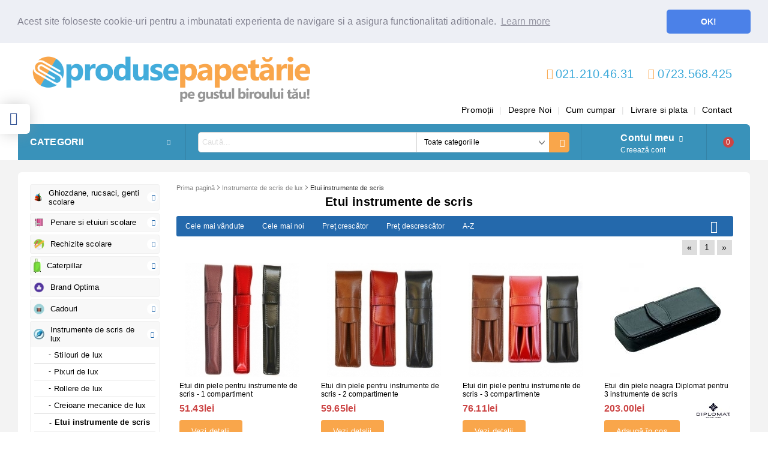

--- FILE ---
content_type: text/html; charset=utf-8
request_url: https://produse-papetarie.ro/category/209/etui-instrumente-de-scris.html
body_size: 34862
content:
<!DOCTYPE html><html lang="ro"><head><meta http-equiv="Content-Type" content="text/html; charset=utf-8" /><meta http-equiv="Content-Script-Type" content="text/javascript" /><meta http-equiv="Content-Style-Type" content="text/css" /><meta name="description" content="Calitate la preturi mici" /><meta name="keywords" content="produse papetarie, biblioraft, bibliorafturi, folie protectie, dosar, dosare, caiet, caiet a4, mapa, mape, capse, agrafa, agrafe, capsator, capsatoare, perforator, perforatoare, banda adeziva, benzi adezive, clipboard, flipchart, whiteboard, whiteboard magnetic, tabla magnetica, curatenie, birotica, stampila, stampile, rechizite, rucsac, ghiozdan, ghiozdane, creion, creioane, pix, pixuri, Nikidom, Herlitz, Faber Castell, Pelikan, ASTRA, Lego, Colop, Esselte, Noki, Rotring, Leiz, Canon, Centropen, Parker, Bic, Schneider, Alpino, cadouri, arta, grafica, desen tehnic, proiectare, tus, liner, marker, creion corector, fluid corector, textmarker, nikidom, roller, troller, nikidom troler, nikidom troller, penar nikidom, herlitz, ghiozdan herlitz, rucsac herlitz, penar herlitz, penar, penar echipat, ghiozdan echipat, pelikan, astra, rucsac astra, fc barcelona, real madrid, rucsac barcelona, rucsac real madrid" /> <link rel="icon" type="image/x-icon" href="/favicon.ico" /><title>Etui instrumente de scris | produse-papetarie.ro </title><link rel="canonical" href="https://produse-papetarie.ro/category/209/etui-instrumente-de-scris.html" />  <link rel="stylesheet" type="text/css" href="/userfiles/css/css_62_426.css" /><script type="text/javascript" src="/userfiles/css/js_62_125.js"></script><meta name="viewport" content="width=device-width, initial-scale=1" /><link rel="alternate" type="application/rss+xml" title="Ştiri" href="/module.php?ModuleName=com.summercart.rss&amp;UILanguage=ro&amp;FeedType=News" /><script type="text/javascript">$(function(){ $('.innerbox').colorbox({minWidth: 500, minHeight: 300, maxWidth: '90%', maxHeight: '96%'}); var maxProducts = 7; var httpsDomain = 'https://produse-papetarie.ro/'; var searchUrl = '/search.html'; var seeMoreText = 'vezi mai mult'; SC.Util.initQuickSearch(httpsDomain, maxProducts, searchUrl, seeMoreText); }); SC.storeRoot = 'https://produse-papetarie.ro/'; SC.storeRootPath = '/'; SC.ML.PROVIDE_VALID_EMAIL = 'Trebuie sa introduci o adresă de mail corectă.'; SC.JSVersion = ''; </script><script type="text/javascript">SC.Upsell = new function () { this.hasError = false; this.init = function () { if(typeof(SC.UpsellNotUsed) != 'undefined' && SC.UpsellNotUsed) { return false; } $('form[action] .js-button-add-to-cart').unbind('click').click(function (e) { if ($(window).width() < 1024) { return; } if ($(this).parents('form:first').find('input[type="file"]').length > 0) { return; } var form = $(this).parents('form').get(0); if (!SC.Util.checkAddToCartOptions(form)) { e.preventDefault(); return; } var elem = $(this).parents('form:first'); elem.find('input[name="action"]:first').val('dmAddToCartAjaxAction'); var postUrl = elem.attr('action'); var postData = elem.serialize(); elem.find('input[name="action"]:first').val('dmAddToCart'); var productId = elem.find('input[name="ProductID"]:first').val(); if (location.protocol !== 'https:') { postUrl = postUrl.replace('https://', 'http://'); } $.ajax({ type: 'POST', url: SC.storeRoot + 'cart.html' + '?UILanguage=ro', data: postData, dataType: 'json', xhrFields: {withCredentials: true}, success: function (data) { var promisesArray = []; $(document).trigger('cart:add-to-cart', [promisesArray, postData, data]); var sendProductParams = { id: $(form).find('input[name="ProductID"]').val(), quantity: $(form).find('input[name="Quantity"]').val(), productVariantId: $(form).find('input[name="ProductVariantID"]').val() }; $(document).trigger('cart:add-to-cart-category', [promisesArray, sendProductParams, data]); $.when.apply($, promisesArray).always(function() { SC.Upsell.handleResponse(data); if ($('#cart-page').length > 0) { SC.Cart.refreshCart(); } else { if (SC.Upsell.hasError) return; $.get(SC.storeRoot + 'ajax/ajax_upsell_products.php?ProductID=' + sendProductParams.id + '&ProductVariantID=' + sendProductParams.productVariantId + '&UILanguage=ro', function (data) { if (data != '') { $.colorbox({ width: '952px', className: 'cboxNoTitle', html: data, }); } else { location.href = "https://produse-papetarie.ro/cart.html"; } }, 'html'); } }); } }); return false; }); }; this.handleResponse = function (data) { this.hasError = false; if (data['headerCart'] != '') { $('.js-header-cart').replaceWith(data['headerCart']); } if (data['headerCartMobile'] != '') { $('.js-mobile-menu-item-cart').replaceWith(data['headerCartMobile']); } if ((typeof(data['error']) != 'undefined') && (data['error'] != '')) { alert(data['error']); this.hasError = true; } SC.Upsell.init(); }; }; $(function () { SC.Upsell.init(); }); </script><!-- Global site tag (gtag.js) - Google Analytics -->
<script async src="https://www.googletagmanager.com/gtag/js?id=UA-120368473-2"></script>
<script>
  window.dataLayer = window.dataLayer || [];
  function gtag(){dataLayer.push(arguments);}
  gtag('js', new Date());

  gtag('config', 'UA-120368473-2');
</script>

 
		<script type="application/ld+json">
			{
				"@context": "https://schema.org",
				"@type": "BreadcrumbList",
				"itemListElement":
				[
					{
						"@type": "ListItem",
						"position": 1,
						"item":
						{
							"@id": "https://produse-papetarie.ro/",
							"name": "Prima pagină"
						}
					},
					{
						"@type": "ListItem",
						"position": 2,
						"item":
						{
							"@id": "https://produse-papetarie.ro/category/204/instrumente-de-scris-de-lux.html",
							"name": "Instrumente de scris de lux"
						}
					},
					{
						"@type": "ListItem",
						"position": 3,
						"item":
						{
							"@id": "https://produse-papetarie.ro/category/209/etui-instrumente-de-scris.html",
							"name": "Etui instrumente de scris"
						}
					}
				]
			}
		</script>  <link rel="preload" href="/skins/assets/fonts/awesome-icons-4.7/fontawesome-webfont.woff2" as="font" type="font/woff2" crossorigin /><link rel="preload" href="/skins/assets/fonts/open-iconic-11/fonts/open-iconic.woff2" as="font" type="font/woff2" crossorigin /><link rel="preload" href="/skins/mega_shop_retina/customer/fonts/open-sans-v17-cyrillic_latin-regular.woff2" as="font" type="font/woff2" crossorigin /><meta property="og:site_name" content="www.produse-papetarie.ro" /><meta property="og:locality" content="Bucuresti" /><meta property="og:street-address" content="Strada Pancota nr. 139, sector 2" /><meta property="og:postal-code" content="022776" /><meta property="og:country-name" content="România" /><meta property="og:email" content="office@produse-papetarie.ro" /><meta property="og:phone_number" content="021.210.46.31" /><meta property="og:fax_number" content="021.210.46.31" /><meta property="og:image" content="http://produse-papetarie.ro/userfiles/categoryimages/image_2da560bc7b6cc0e14c3ee20adf8ef95b.jpg" /><script type="text/javascript">!function() { var scEOFacebook = new SCEvents('FB_E_T'); scEOFacebook.sendCategoryIsEnabled = true; scEOFacebook.sendCategoryParams = {"id":209,"name":"Etui instrumente de scris","parent":204,"breadcrumb":[{"id":204,"name":"Instrumente de scris de lux","parent":false},{"id":209,"name":"Etui instrumente de scris","parent":204}]}; scEOFacebook.sendBrandIsEnabled = false; scEOFacebook.sendBrandParams = []; scEOFacebook.sendProductIsEnabled = false; scEOFacebook.sendProductParams = []; scEOFacebook.sendProductsListingParams = {"30970":{"isEnabled":false,"params":{"id":30970,"name":"Etui din piele pentru instrumente de scris - 1 compartiment","url":"https:\/\/produse-papetarie.ro\/product\/30970\/etui-din-piele-pentru-instrumente-de-scris-1-compartiment.html","img":"https:\/\/produse-papetarie.ro\/userfiles\/productimages\/product_41516.jpg","currency":"USD","price":"11.74","promo":"0","category":[{"id":209,"name":"Etui instrumente de scris","parent":204,"breadcrumb":[{"id":204,"name":"Instrumente de scris de lux","parent":false},{"id":209,"name":"Etui instrumente de scris","parent":204}]}],"inventory":{"variations":true,"stock":{"CY-815-1":"0.00000","CY-815-2":"0.00000","CY-815-3":"0.00000"}}}},"30974":{"isEnabled":false,"params":{"id":30974,"name":"Etui din piele pentru instrumente de scris - 2 compartimente","url":"https:\/\/produse-papetarie.ro\/product\/30974\/etui-din-piele-pentru-instrumente-de-scris-2-compartimente.html","img":"https:\/\/produse-papetarie.ro\/userfiles\/productimages\/product_41517.jpg","currency":"USD","price":"13.61","promo":"0","category":[{"id":209,"name":"Etui instrumente de scris","parent":204,"breadcrumb":[{"id":204,"name":"Instrumente de scris de lux","parent":false},{"id":209,"name":"Etui instrumente de scris","parent":204}]}],"inventory":{"variations":true,"stock":{"CY-816-1":"0.00000","CY-816-2":"0.00000","CY-816-3":"0.00000"}}}},"30978":{"isEnabled":false,"params":{"id":30978,"name":"Etui din piele pentru instrumente de scris - 3 compartimente","url":"https:\/\/produse-papetarie.ro\/product\/30978\/etui-din-piele-pentru-instrumente-de-scris-3-compartimente.html","img":"https:\/\/produse-papetarie.ro\/userfiles\/productimages\/product_41518.jpg","currency":"USD","price":"17.37","promo":"0","category":[{"id":209,"name":"Etui instrumente de scris","parent":204,"breadcrumb":[{"id":204,"name":"Instrumente de scris de lux","parent":false},{"id":209,"name":"Etui instrumente de scris","parent":204}]}],"inventory":{"variations":true,"stock":{"CY-817-1":"0.00000","CY-817-2":"0.00000","CY-817-3":"0.00000"}}}},"21673":{"isEnabled":false,"params":{"id":21673,"name":"Etui din piele neagra Diplomat pentru 3 instrumente de scris","url":"https:\/\/produse-papetarie.ro\/product\/21673\/etui-din-piele-neagra-diplomat-pentru-3-instrumente-de-scris.html","img":"https:\/\/produse-papetarie.ro\/userfiles\/productimages\/product_38280.jpg","currency":"USD","price":"46.33","promo":"0","brand":{"id":92,"name":"Diplomat"},"category":[{"id":209,"name":"Etui instrumente de scris","parent":204,"breadcrumb":[{"id":204,"name":"Instrumente de scris de lux","parent":false},{"id":209,"name":"Etui instrumente de scris","parent":204}]}],"inventory":{"variations":false,"stock":false}}},"21674":{"isEnabled":false,"params":{"id":21674,"name":"Etui din piele neagra Diplomat pentru 4 instrumente de scris","url":"https:\/\/produse-papetarie.ro\/product\/21674\/etui-din-piele-neagra-diplomat-pentru-4-instrumente-de-scris.html","img":"https:\/\/produse-papetarie.ro\/userfiles\/productimages\/product_38281.jpg","currency":"USD","price":"62.53","promo":"0","brand":{"id":92,"name":"Diplomat"},"category":[{"id":209,"name":"Etui instrumente de scris","parent":204,"breadcrumb":[{"id":204,"name":"Instrumente de scris de lux","parent":false},{"id":209,"name":"Etui instrumente de scris","parent":204}]}],"inventory":{"variations":false,"stock":false}}},"21676":{"isEnabled":false,"params":{"id":21676,"name":"Caseta instrumente scris cu calimara lemn negru","url":"https:\/\/produse-papetarie.ro\/product\/21676\/caseta-instrumente-scris-cu-calimara-lemn-negru.html","img":"https:\/\/produse-papetarie.ro\/userfiles\/productimages\/product_38282.jpg","currency":"USD","price":"97.27","promo":"0","brand":{"id":92,"name":"Diplomat"},"category":[{"id":209,"name":"Etui instrumente de scris","parent":204,"breadcrumb":[{"id":204,"name":"Instrumente de scris de lux","parent":false},{"id":209,"name":"Etui instrumente de scris","parent":204}]}],"inventory":{"variations":false,"stock":false}}},"35070":{"isEnabled":false,"params":{"id":35070,"name":"Etui 1 instrument de scris bleu gulf Graf von Faber Castell","url":"https:\/\/produse-papetarie.ro\/product\/35070\/etui-1-instrument-de-scris-bleu-gulf-graf-von-faber-castell.html","img":"https:\/\/produse-papetarie.ro\/userfiles\/productimages\/product_49555.jpg","currency":"USD","price":"104.35","promo":"0","brand":{"id":183,"name":"Graf von Faber Castell"},"category":[{"id":209,"name":"Etui instrumente de scris","parent":204,"breadcrumb":[{"id":204,"name":"Instrumente de scris de lux","parent":false},{"id":209,"name":"Etui instrumente de scris","parent":204}]}],"inventory":{"variations":false,"stock":false}}},"35071":{"isEnabled":false,"params":{"id":35071,"name":"Etui 1 instrument de scris violet Graf von Faber Castell","url":"https:\/\/produse-papetarie.ro\/product\/35071\/etui-1-instrument-de-scris-violet-graf-von-faber-castell.html","img":"https:\/\/produse-papetarie.ro\/userfiles\/productimages\/product_49558.jpg","currency":"USD","price":"104.35","promo":"0","brand":{"id":183,"name":"Graf von Faber Castell"},"category":[{"id":209,"name":"Etui instrumente de scris","parent":204,"breadcrumb":[{"id":204,"name":"Instrumente de scris de lux","parent":false},{"id":209,"name":"Etui instrumente de scris","parent":204}]}],"inventory":{"variations":false,"stock":false}}},"35072":{"isEnabled":false,"params":{"id":35072,"name":"Etui 2 instrumente de scris bleu gulf Graf von Faber Castell","url":"https:\/\/produse-papetarie.ro\/product\/35072\/etui-2-instrumente-de-scris-bleu-gulf-graf-von-faber-castell.html","img":"https:\/\/produse-papetarie.ro\/userfiles\/productimages\/product_49561.jpg","currency":"USD","price":"112.07","promo":"0","brand":{"id":183,"name":"Graf von Faber Castell"},"category":[{"id":209,"name":"Etui instrumente de scris","parent":204,"breadcrumb":[{"id":204,"name":"Instrumente de scris de lux","parent":false},{"id":209,"name":"Etui instrumente de scris","parent":204}]}],"inventory":{"variations":false,"stock":false}}},"35073":{"isEnabled":false,"params":{"id":35073,"name":"Etui 2 instrumente de scris verde viper Graf von Faber Castell","url":"https:\/\/produse-papetarie.ro\/product\/35073\/etui-2-instrumente-de-scris-verde-viper-graf-von-faber-castell.html","img":"https:\/\/produse-papetarie.ro\/userfiles\/productimages\/product_49564.jpg","currency":"USD","price":"112.07","promo":"0","brand":{"id":183,"name":"Graf von Faber Castell"},"category":[{"id":209,"name":"Etui instrumente de scris","parent":204,"breadcrumb":[{"id":204,"name":"Instrumente de scris de lux","parent":false},{"id":209,"name":"Etui instrumente de scris","parent":204}]}],"inventory":{"variations":false,"stock":false}}}}; scEOFacebook.pageCode = ""; scEOFacebook.visitHelpPageIsEnabled = false; scEOFacebook.cartProductIds = []; scEOFacebook.cartCustomerCurrency = 'USD'; scEOFacebook.cartSubTotal = '0.00'; scEOFacebook.orderInfo = false; scEOFacebook.trackProductsOnCategoryPages = 1; scEOFacebook.eventCode = '0'; scEOFacebook.eventId = '1768718073.829-0'; !function(f,b,e,v,n,t,s){if(f.fbq)return;n=f.fbq=function(){n.callMethod? n.callMethod.apply(n,arguments):n.queue.push(arguments)};if(!f._fbq)f._fbq=n; n.push=n;n.loaded=!0;n.version='2.0';n.queue=[];t=b.createElement(e);t.async=!0; t.src=v;s=b.getElementsByTagName(e)[0];s.parentNode.insertBefore(t,s)}(window, document,'script','//connect.facebook.net/en_US/fbevents.js'); fbq('init', '1320234234655164', {}); fbq('track', 'PageView', {}, {eventID: scEOFacebook.eventId}); scEOFacebook.init(); window.fq = fbq; $(document).on(scEOFacebook.getEventStr('tracking:view-product'), function(event, product) { const productId = product.parentId ? product.parentId : product.id; fq('track', 'ViewContent', {value: (parseFloat(product.promo) !== 0 ? product.promo : product.price), currency: product.currency, content_name: product.name, content_type: 'product', content_ids: productId}, {eventID: scEOFacebook.eventId}); }); $(document).on(scEOFacebook.getEventStr('tracking:view-category'), function(event, category, pageWrapper) { var breadcrumb = []; var productIds = []; for (i in category.breadcrumb) { breadcrumb.push(category.breadcrumb[i].name); } if (typeof pageWrapper == 'undefined') pageWrapper = 'body'; $(pageWrapper).find('.js-has-data-productId').each(function() { productIds.push($(this).attr('data-productId')); }); if (scEOFacebook.trackProductsOnCategoryPages) { fq('track', 'ViewContent', {content_name: category.name, content_category: breadcrumb.join(' > '), content_type: 'product', content_ids: productIds}, {eventID: scEOFacebook.eventId}); } }); $(document).on(scEOFacebook.getEventStr('tracking:infinite-scroll-loaded'), function(event, category, pageWrapper) { $(document).trigger(scEOFacebook.getEventStr('tracking:view-category'), [category, pageWrapper]); }); $(document).on(scEOFacebook.getEventStr('tracking:view-brand'), function(event, brand) { fq('track', 'ViewContent', {content_name: brand.name}, {eventID: scEOFacebook.eventId}); }); $(document).on(scEOFacebook.getEventStr('tracking:register'), function(event, data) { fq('track', 'CompleteRegistration', {content_name: data.email}); }); $(document).on(scEOFacebook.getEventStr('tracking:search'), function(event, searchPhrase) { fq('track', 'Search', {search_string: searchPhrase}); }); $(document).on(scEOFacebook.getEventStr('tracking:add-to-wishlist'), function(event, product) { fq('track', 'AddToWishlist', {value: (parseFloat(product.promo) !== 0 ? product.promo : product.price), currency: product.currency, content_name: product.name, content_type: 'product', content_ids: product.id, content_category: getFacebookETCategoryBranch(product)}); }); $(document).on(scEOFacebook.getEventStr('tracking:add-to-cart'), function(event, promisesArray, product, productVariantId, quantity) { var eventSent = $.Deferred(); promisesArray.push(eventSent.promise()); var OriginalImage = window.Image; window.Image = function (width, height) { var img = new OriginalImage(width, height); img.onload = function () { eventSent.resolve(); }; return img; }; const productId = product.parentId ? product.parentId : product.id; fq('track', 'AddToCart', {value: (parseFloat(product.promo) !== 0 ? product.promo : product.price), currency: product.currency, content_name: product.name, content_type: 'product', content_ids: productId, content_category: getFacebookETCategoryBranch(product)}, {eventID: scEOFacebook.eventId}); window.Image = OriginalImage; setTimeout(function() { eventSent.resolve(); }, 1000); }); function getFacebookETCategoryBranch(product) { if ((typeof(product.category) == 'undefined') || (product.category.length == 0)) { return ''; } var category = product.category[0]; var breadcrumb = []; for (i in category.breadcrumb) { breadcrumb.push(category.breadcrumb[i].name); } breadcrumb.push(category.name); return breadcrumb.join(' > '); } }(); </script></head><body class="lang-ro dynamic-page dynamic-page-categories layout-32 layout-type-thin-wide products-per-row-4 " ><div class="c-body-container js-body-container"><div class="c-body-container__sub"><header class="c-header container js-header-container"><div class="c-header__topline"><div class="c-header__intro-text">Bine ați venit!</div></div><div class="c-header__standard"><div class="c-header__standard-top-info"><div class="c-header__logo-wrapper"><h2 class="c-header__logo c-header__logo--is-image"><a href="/"><img class="c-header__logo-image" src="/userfiles/logo/v4.png" alt="www.produse-papetarie.ro" width="2654" height="452" /></a></h2></div><div class="c-header__standard-top-info-rows"><div class="c-header__lang-and-currency-row"><div class="c-header__company-info-row"><div class="c-header__phone-wrapper c-header__contacet-row"><a class="c-header__phone-number" href="tel:021.210.46.31">021.210.46.31</a></div><div class="c-header__phone-wrapper c-header__contacet-row"><a class="c-header__phone-number" href="tel:0723.568.425">0723.568.425</a></div><div class="c-header__email-wrapper c-header__contacet-row"><a class="c-header__email-link" href="mailto:example@example.com">example@example.com</a></div></div><div class="c-header__lang-and-currency-wrapper"><div class="c-header__language"><div class="language-container"></div></div></div></div></div><div class="c-header__top-menu-row"><script type="text/javascript">$(function () { SC.Util.attachDropDown('#top-menu li', 'below'); SC.Util.attachDropDown('#top-menu li ul li', 'right'); }); </script><ul id="top-menu" class="c-header__top-menu-line"><li class="c-header__top-menu-item "><a href="/all_promotions.html"  title="Promoții" class="c-header__top-menu-link tab">Promoții </a></li><span class="c-header__top-menu-separator">|</span><li class="c-header__top-menu-item "><a href="/page/3/despre-noi.html"  title="Despre Noi" class="c-header__top-menu-link tab">Despre Noi </a></li><span class="c-header__top-menu-separator">|</span><li class="c-header__top-menu-item "><a href="/page/9/cum-cumpar.html"  title="Cum cumpar" class="c-header__top-menu-link tab">Cum cumpar </a></li><span class="c-header__top-menu-separator">|</span><li class="c-header__top-menu-item "><a href="/page/8/livrare-si-plata.html"  title="Livrare si plata" class="c-header__top-menu-link tab">Livrare si plata </a></li><span class="c-header__top-menu-separator">|</span><li class="c-header__top-menu-item "><a href="/form/1/contact.html"  title="Contact" class="c-header__top-menu-link tab">Contact </a></li><span class="c-header__top-menu-separator">|</span></ul></div></div><div class="c-header__navigation-line"><div class="c-header__menu-tree js-desktop-menu-item-nav"><span class="c-header__menu-tree-label">Categorii</span></div><div class="c-header__search js-header-search"><div class="c-header__search-advanced"><a href="/search.html?action=dmAdvancedSearch">Căutare avansată</a></div><div class="c-header__search-form-icon-wrapper"><form action="/search.html" class="c-header_search_form js-header-search-form"><input type="text" class="c-header__search_input js-header-search-input" id="sbox" name="phrase" value="" placeholder="Caută..." /><span class="c-header__search-tool custom-select"><select name="CategoryID" id="SearchCategories">
<option value="">Toate categoriile</option>
<option value="232">Ghiozdane, rucsaci, genti scolare</option>
<option value="253">Penare si etuiuri scolare</option>
<option value="149">Rechizite scolare</option>
<option value="387">Caterpillar</option>
<option value="329">Brand Optima</option>
<option value="200">Cadouri</option>
<option value="204">Instrumente de scris de lux</option>
<option value="184">Pachete office</option>
<option value="1">Organizare şi Arhivare</option>
<option value="2">Comunicare si prezentare</option>
<option value="22">Accesorii de birou</option>
<option value="395">Accesorii IT</option>
<option value="57">Instrumente de scris si corectat</option>
<option value="130">Arta si Grafica</option>
<option value="192">Desen tehnic si Proiectare</option>
<option value="5">Tehnica de birou</option>
<option value="6">Hartie si Articole din hartie</option>
<option value="7">Ambalare si marcare</option>
<option value="9">Stampile si accesorii</option>
<option value="10">Produse de curatenie</option>
<option value="476">Jocuri&amp;Jucarii</option>
</select>
</span><span class="c-header__search-button"><input type="submit" value="Căutare" class="c-header__search-button-submit" /></span></form></div></div><div class="c-header__profile-wrapper js-header-login-section"><div class="c-header__profile"><a href="https://produse-papetarie.ro/login.html" class="c-header__profile_link c-header__profile-login">Contul meu</a><a href="https://produse-papetarie.ro/register.html" class="c-header__profile_link c-header__profile-register">Creează cont</a></div><div class="c-header__profile-drop-down"><div class="c-header__profile-not-logged"><form method="post" action="https://produse-papetarie.ro/login.html"><div class="c-header__email-input-wrapper"><input type="email" class="c-header__email-input" autocomplete="off" name="Email" id="Email" placeholder="Adresă de e-mail" size="23" /></div><div class="c-header__password-input-wrapper"><input type="password" autocomplete="off" class="c-header__password-input" autocomplete="off" name="Password" id="Password" placeholder="Password" size="23" /></div><div class="c-header__profile-not-logged-buttons"><span class="c-header__register-link-wrapper"><a href="https://produse-papetarie.ro/register.html" class="c-header__register-link">Creează cont</a></span><span class="c-header__login-button-wrapper o-button-simple u-designer-button"><input type="submit" class="c-header__login-button o-button-simple-submit u-designer-button-submit" value="Autentificare" /><span class="c-header__login-button-icon o-button-simple-icon"></span></span></div></form></div></div></div><div class="c-header__cart js-header-cart"><h2 class="c-header__cart-title"><span class="c-header__cart-zero">0</span></h2><div class="c-header__cart-wrapper js-header-mini-cart-wrapper"><div class="c-header__cart--empty-icon"></div></div></div></div></div><div class="c-header__mobile"><div class="c-header__standard-logo-section"><h2 class="c-header__logo c-header__logo--is-image"><a href="/"><img class="c-header__logo-image" src="/userfiles/logo/v4.png" alt="www.produse-papetarie.ro" width="2654" height="452" /></a></h2><span class="c-header__mobile-contact-info"><a class="c-header__phone-number" href="tel:021.210.46.31">021.210.46.31</a></span><span class="c-header__mobile-contact-info"><a class="c-header__phone-number" href="tel:0723.568.425">0723.568.425</a></span></div><div class="c-header__mobile-email-info" style="display: none;"><a class="c-header__email-link" href="mailto:example@example.com">example@example.com</a></div><div class="c-header__mobile-top-menu"><script type="text/javascript">$(function () { SC.Util.attachDropDown('#top-menu li', 'below'); SC.Util.attachDropDown('#top-menu li ul li', 'right'); }); </script><ul id="top-menu" class="c-header__top-menu-line"><li class="c-header__top-menu-item "><a href="/all_promotions.html"  title="Promoții" class="c-header__top-menu-link tab">Promoții </a></li><span class="c-header__top-menu-separator">|</span><li class="c-header__top-menu-item "><a href="/page/3/despre-noi.html"  title="Despre Noi" class="c-header__top-menu-link tab">Despre Noi </a></li><span class="c-header__top-menu-separator">|</span><li class="c-header__top-menu-item "><a href="/page/9/cum-cumpar.html"  title="Cum cumpar" class="c-header__top-menu-link tab">Cum cumpar </a></li><span class="c-header__top-menu-separator">|</span><li class="c-header__top-menu-item "><a href="/page/8/livrare-si-plata.html"  title="Livrare si plata" class="c-header__top-menu-link tab">Livrare si plata </a></li><span class="c-header__top-menu-separator">|</span><li class="c-header__top-menu-item "><a href="/form/1/contact.html"  title="Contact" class="c-header__top-menu-link tab">Contact </a></li><span class="c-header__top-menu-separator">|</span></ul></div><ul class="c-header__mobile-menu"><li class="c-header__mobile-menu-item mobile-menu-item-nav js-mobile-menu-item-nav"><div class="c-header__menu-tree js-desktop-menu-item-nav"><span class="c-header__menu-tree-label"></span></div></li><li class="c-header__mobile-menu-item mobile-menu-item-account is-not-logged"><div class="mobile-menu-item-login"><div class="c-header__profile-drop-down"><div class="c-header__profile-not-logged"><form method="post" action="https://produse-papetarie.ro/login.html"><div class="c-header__email-input-wrapper"><input type="email" class="c-header__email-input" name="Email" id="Email1" placeholder="Adresă de e-mail" size="23" /></div><div class="c-header__password-input-wrapper"><input type="password" autocomplete="off" class="c-header__password-input" name="Password" id="Password1" placeholder="Password" size="23" /></div><div class="c-header__profile-not-logged-buttons"><span class="c-header__register-link-wrapper"><a href="https://produse-papetarie.ro/register.html" class="c-header__register-link">Creează cont</a></span><span class="c-header__login-button-wrapper o-button-simple u-designer-button"><input type="submit" class="c-header__login-button o-button-simple-submit u-designer-button-submit" value="Autentificare" /><span class="c-header__login-button-icon o-button-simple-icon"></span></span></div></form></div></div></div></li><li class="c-header__mobile-menu-item mobile-menu-item-search"><div class="c-header__search c-header__search--mobile"><form action="/search.html" class="c-header_search_form js-header-search-form"><input type="text" class="c-header__search_input c-header__search_input--mobile  js-header-search-input" id="js-search-phrase" name="phrase" value="" placeholder="Caută..." /><span class="c-header__search-button"><input type="submit" value="Căutare" class="c-header__search-button-submit" /></span></form></div></li><li class="c-header__mobile-menu-item mobile-menu-item-international"><div class="mobile-menu-item-language-and-currency"><div class="mobile-menu-item-language-and-currency-inner"></div></div></li><li class="c-header__mobile-menu-item"><a id="mobile-cart" class="c-header__cart--empty mobile-menu-item-cart" href="https://produse-papetarie.ro/cart.html"></a></li></ul></div><div class="c-header__social-media"><div class="c-header__social-list"><div class="c-header__social-fb" title="Facebook"><a class="c-header__social-link c-header__social-fb-link" href="https://www.facebook.com/produsepapetarie.ro" target="_blank" rel="publisher"><span class="c-header__social-fb-icon">&nbsp;</span></a></div></div></div></header><main>
<div class="o-column c-layout-top o-layout--horizontal c-layout-top__sticky sticky js-layout-top">
	<div class="c-layout-wrapper c-layout-top__sticky-wrapper">
		<div class="o-box c-box-main-menu js-main-menu-box">

	<div class="o-box-content c-box-main-menu__content">
		<ul class="c-box-main-menu__list">
							<li class="menu-item-mega-menu c-box-main-menu__item js-box-main-menu__item">
					<a href="/category/232/ghiozdane-rucsaci-genti-scolare.html" title="Ghiozdane, rucsaci, genti scolare" class="c-box-main-menu__item-link">
						<img class="c-box-main-menu__item-image" src="/userfiles/categoryimages/image_d9df6549a7591eea39c93466ba9a2e3d.jpg" alt="" width="24" height="24" />						Ghiozdane, rucsaci, genti scolare
						<span class="c-box-main-menu__mobile-control js-mobile-control"><span>+</span></span>
					</a>
											<ul class="c-mega-menu__rows-list js-mega-menu-list">
		<li class="c-mega-menu__row js-mega-menu__row">
					<div class="c-mega-menu__title-box c-mega-menu__titile-width-100% js-mega-menu-title-box" style="width:100%;"><span>Ghiozdane, rucsacuri, genti scolare</span></div>
			<div class="c-mega-menu__content-box c-mega-menu__content-width-100% js-mega-menu-content-box" style="width:100%;"><div id="box-megabox-0-1-33" class="c-box c-box--megabox-0-1-33 c-box-categories js-box-categories ">

	<a class="c-box-categories__main-category-link" href="/category/232/ghiozdane-rucsaci-genti-scolare.html">		<div class="c-box-categories__box-title-wrapper o-box-title-wrapper">
		<h2 class="c-box-categories__box-title o-box-title">Ghiozdane, rucsacuri, genti scolare</h2>
	</div>
	
		<div class="c-box-categories__base-category-image-wrapper">
		<img class="c-box-categories__base-category-image js-mega-menu-images" data-src="/userfiles/categoryimages/image_fdbf5377c0eb3b8eb97f7e8407223d40.jpg" width="64" height="49" loading="lazy" />
	</div>
		</a>
	<ul class="c-box-categories__list">
				<li class="c-box-categories__category c-box-categories__categories-per-row-7">
			<a class="c-box-categories__category-title-link" href="/category/233/ghiozdane-troller-nikidom-roller.html" title="Ghiozdane troller Nikidom Roller (32)">
								<img class="c-box-categories__category-image js-mega-menu-images" data-src="/userfiles/categoryimages/image_218e5a14de9972331f78c4dd05e846e6.jpg" width="100" height="100" loading="lazy" />
								<div class="c-box-categories__category-name-wrapper">
					<span class="c-box-categories__category-name">Ghiozdane troller Nikidom Roller</span> 
					<span class="c-box-categories__category-product-count">(32)</span>				</div>
			</a>
		</li>
				<li class="c-box-categories__category c-box-categories__categories-per-row-7">
			<a class="c-box-categories__category-title-link" href="/category/369/ghiozdane-herlitz.html" title="Ghiozdane Herlitz (14)">
								<img class="c-box-categories__category-image js-mega-menu-images" data-src="/userfiles/categoryimages/image_a8df1265f09351520c0667999ee8c82f.jpg" width="90" height="90" loading="lazy" />
								<div class="c-box-categories__category-name-wrapper">
					<span class="c-box-categories__category-name">Ghiozdane Herlitz</span> 
					<span class="c-box-categories__category-product-count">(14)</span>				</div>
			</a>
		</li>
				<li class="c-box-categories__category c-box-categories__categories-per-row-7">
			<a class="c-box-categories__category-title-link" href="/category/281/ghiozdane-lego.html" title="Ghiozdane Lego (41)">
								<img class="c-box-categories__category-image js-mega-menu-images" data-src="/userfiles/categoryimages/image_9ab0e7d3e10b7a465cd9991d8cedde82.jpg" width="77" height="90" loading="lazy" />
								<div class="c-box-categories__category-name-wrapper">
					<span class="c-box-categories__category-name">Ghiozdane Lego</span> 
					<span class="c-box-categories__category-product-count">(41)</span>				</div>
			</a>
		</li>
				<li class="c-box-categories__category c-box-categories__categories-per-row-7">
			<a class="c-box-categories__category-title-link" href="/category/429/troller-lego.html" title="Troller Lego (3)">
								<img class="c-box-categories__category-image js-mega-menu-images" data-src="/userfiles/categoryimages/image_2639b7640603106146e69613e613c449.jpg" width="90" height="90" loading="lazy" />
								<div class="c-box-categories__category-name-wrapper">
					<span class="c-box-categories__category-name">Troller Lego</span> 
					<span class="c-box-categories__category-product-count">(3)</span>				</div>
			</a>
		</li>
				<li class="c-box-categories__category c-box-categories__categories-per-row-7">
			<a class="c-box-categories__category-title-link" href="/category/315/ghiozdane-tiger.html" title="Ghiozdane Tiger (6)">
								<img class="c-box-categories__category-image js-mega-menu-images" data-src="/userfiles/categoryimages/image_92c9816065c7cbccaf56994203e1b52e.jpg" width="90" height="90" loading="lazy" />
								<div class="c-box-categories__category-name-wrapper">
					<span class="c-box-categories__category-name">Ghiozdane Tiger</span> 
					<span class="c-box-categories__category-product-count">(6)</span>				</div>
			</a>
		</li>
				<li class="c-box-categories__category c-box-categories__categories-per-row-7">
			<a class="c-box-categories__category-title-link" href="/category/426/ghiozdane-rucsaci-gorjuss.html" title="Ghiozdane, rucsaci Gorjuss (22)">
								<img class="c-box-categories__category-image js-mega-menu-images" data-src="/userfiles/categoryimages/image_436a8ee704a1de701b9c2283653894ab.jpg" width="90" height="90" loading="lazy" />
								<div class="c-box-categories__category-name-wrapper">
					<span class="c-box-categories__category-name">Ghiozdane, rucsaci Gorjuss</span> 
					<span class="c-box-categories__category-product-count">(22)</span>				</div>
			</a>
		</li>
				<li class="c-box-categories__category c-box-categories__categories-per-row-7">
			<a class="c-box-categories__category-title-link" href="/category/295/ghiozdane-echipate.html" title="Ghiozdane echipate (29)">
								<img class="c-box-categories__category-image js-mega-menu-images" data-src="/userfiles/categoryimages/image_9bef51f42bbdfb9bec65de31f31f4b34.jpg" width="100" height="100" loading="lazy" />
								<div class="c-box-categories__category-name-wrapper">
					<span class="c-box-categories__category-name">Ghiozdane echipate</span> 
					<span class="c-box-categories__category-product-count">(29)</span>				</div>
			</a>
		</li>
				<li class="c-box-categories__category c-box-categories__categories-per-row-7">
			<a class="c-box-categories__category-title-link" href="/category/241/ghiozdane-neechipate.html" title="Ghiozdane neechipate (12)">
								<img class="c-box-categories__category-image js-mega-menu-images" data-src="/userfiles/categoryimages/image_c6463929d4489c09deeccffba6509cb3.jpg" width="90" height="90" loading="lazy" />
								<div class="c-box-categories__category-name-wrapper">
					<span class="c-box-categories__category-name">Ghiozdane neechipate</span> 
					<span class="c-box-categories__category-product-count">(12)</span>				</div>
			</a>
		</li>
				<li class="c-box-categories__category c-box-categories__categories-per-row-7">
			<a class="c-box-categories__category-title-link" href="/category/243/genti-de-umar-zip-it.html" title="Genti de umar ZIP..IT (2)">
								<img class="c-box-categories__category-image js-mega-menu-images" data-src="/userfiles/categoryimages/image_808c45991cdb85a5d1c028ab5e7ddad1.jpg" width="100" height="100" loading="lazy" />
								<div class="c-box-categories__category-name-wrapper">
					<span class="c-box-categories__category-name">Genti de umar ZIP..IT</span> 
					<span class="c-box-categories__category-product-count">(2)</span>				</div>
			</a>
		</li>
				<li class="c-box-categories__category c-box-categories__categories-per-row-7">
			<a class="c-box-categories__category-title-link" href="/category/245/rucsaci-zip-it.html" title="Rucsaci ZIP..IT (25)">
								<img class="c-box-categories__category-image js-mega-menu-images" data-src="/userfiles/categoryimages/image_8eb89b28764dccf7b898f54e70b944fd.jpg" width="100" height="100" loading="lazy" />
								<div class="c-box-categories__category-name-wrapper">
					<span class="c-box-categories__category-name">Rucsaci ZIP..IT</span> 
					<span class="c-box-categories__category-product-count">(25)</span>				</div>
			</a>
		</li>
				<li class="c-box-categories__category c-box-categories__categories-per-row-7">
			<a class="c-box-categories__category-title-link" href="/category/470/rucsaci-nikidom-roller.html" title="Rucsaci Nikidom Roller (10)">
								<img class="c-box-categories__category-image js-mega-menu-images" data-src="/userfiles/categoryimages/image_8d84bb7e4a154ab6141051041fdcd9fd.jpg" width="90" height="90" loading="lazy" />
								<div class="c-box-categories__category-name-wrapper">
					<span class="c-box-categories__category-name">Rucsaci Nikidom Roller</span> 
					<span class="c-box-categories__category-product-count">(10)</span>				</div>
			</a>
		</li>
				<li class="c-box-categories__category c-box-categories__categories-per-row-7">
			<a class="c-box-categories__category-title-link" href="/category/422/rucsaci-bestlife.html" title="Rucsaci BESTLIFE (40)">
								<img class="c-box-categories__category-image js-mega-menu-images" data-src="/userfiles/categoryimages/image_c49c807aec810c9d5306689a55dd565f.jpg" width="90" height="90" loading="lazy" />
								<div class="c-box-categories__category-name-wrapper">
					<span class="c-box-categories__category-name">Rucsaci BESTLIFE</span> 
					<span class="c-box-categories__category-product-count">(40)</span>				</div>
			</a>
		</li>
				<li class="c-box-categories__category c-box-categories__categories-per-row-7">
			<a class="c-box-categories__category-title-link" href="/category/283/rucsaci-lego.html" title="Rucsaci Lego (29)">
								<img class="c-box-categories__category-image js-mega-menu-images" data-src="/userfiles/categoryimages/283/jpeg/category_283_34e13d4d.jpg" width="90" height="90" loading="lazy" />
								<div class="c-box-categories__category-name-wrapper">
					<span class="c-box-categories__category-name">Rucsaci Lego</span> 
					<span class="c-box-categories__category-product-count">(29)</span>				</div>
			</a>
		</li>
				<li class="c-box-categories__category c-box-categories__categories-per-row-7">
			<a class="c-box-categories__category-title-link" href="/category/248/rucsaci-business-casual.html" title="Rucsaci Business&amp;Casual (9)">
								<img class="c-box-categories__category-image js-mega-menu-images" data-src="/userfiles/categoryimages/248/jpeg/category_248_34e148bd.jpg" width="90" height="90" loading="lazy" />
								<div class="c-box-categories__category-name-wrapper">
					<span class="c-box-categories__category-name">Rucsaci Business&amp;Casual</span> 
					<span class="c-box-categories__category-product-count">(9)</span>				</div>
			</a>
		</li>
				<li class="c-box-categories__category c-box-categories__categories-per-row-7">
			<a class="c-box-categories__category-title-link" href="/category/252/saci-si-genti-de-sport.html" title="Saci si genti de sport (9)">
								<img class="c-box-categories__category-image js-mega-menu-images" data-src="/userfiles/categoryimages/image_0cd2a074d94e1f669b5ff3d40a37d126.jpg" width="100" height="100" loading="lazy" />
								<div class="c-box-categories__category-name-wrapper">
					<span class="c-box-categories__category-name">Saci si genti de sport</span> 
					<span class="c-box-categories__category-product-count">(9)</span>				</div>
			</a>
		</li>
			</ul>

</div></div>
			</li>
	</ul>

									</li>
				<li class="c-box-main-menu__separator">|</li>							<li class="menu-item-mega-menu c-box-main-menu__item js-box-main-menu__item">
					<a href="/category/253/penare-si-etuiuri-scolare.html" title="Penare si etuiuri scolare" class="c-box-main-menu__item-link">
						<img class="c-box-main-menu__item-image" src="/userfiles/categoryimages/image_33b79c370951b749f199fa245b817ba4.jpg" alt="" width="24" height="24" />						Penare si etuiuri scolare
						<span class="c-box-main-menu__mobile-control js-mobile-control"><span>+</span></span>
					</a>
											<ul class="c-mega-menu__rows-list js-mega-menu-list">
		<li class="c-mega-menu__row js-mega-menu__row">
					<div class="c-mega-menu__title-box c-mega-menu__titile-width-100% js-mega-menu-title-box" style="width:100%;"><span>Penare si etuiuri scolare</span></div>
			<div class="c-mega-menu__content-box c-mega-menu__content-width-100% js-mega-menu-content-box" style="width:100%;"><div id="box-megabox-0-1-34" class="c-box c-box--megabox-0-1-34 c-box-categories js-box-categories ">

	<a class="c-box-categories__main-category-link" href="/category/253/penare-si-etuiuri-scolare.html">		<div class="c-box-categories__box-title-wrapper o-box-title-wrapper">
		<h2 class="c-box-categories__box-title o-box-title">Penare si etuiuri scolare</h2>
	</div>
	
		</a>
	<ul class="c-box-categories__list">
				<li class="c-box-categories__category c-box-categories__categories-per-row-6">
			<a class="c-box-categories__category-title-link" href="/category/256/penare-faber-castell.html" title="Penare Faber Castell (15)">
								<img class="c-box-categories__category-image js-mega-menu-images" data-src="/userfiles/categoryimages/image_bdf8a4984c1c06f62cd22fe0f817c6b6.jpg" width="100" height="100" loading="lazy" />
								<div class="c-box-categories__category-name-wrapper">
					<span class="c-box-categories__category-name">Penare Faber Castell</span> 
					<span class="c-box-categories__category-product-count">(15)</span>				</div>
			</a>
		</li>
				<li class="c-box-categories__category c-box-categories__categories-per-row-6">
			<a class="c-box-categories__category-title-link" href="/category/472/penare-deli.html" title="Penare Deli (5)">
								<img class="c-box-categories__category-image js-mega-menu-images" data-src="/userfiles/categoryimages/image_b1649ae263eaaa097cadb79cc21a0e1f.jpg" width="90" height="90" loading="lazy" />
								<div class="c-box-categories__category-name-wrapper">
					<span class="c-box-categories__category-name">Penare Deli</span> 
					<span class="c-box-categories__category-product-count">(5)</span>				</div>
			</a>
		</li>
				<li class="c-box-categories__category c-box-categories__categories-per-row-6">
			<a class="c-box-categories__category-title-link" href="/category/258/penare-nikidom-roller.html" title="Penare Nikidom Roller (2)">
								<img class="c-box-categories__category-image js-mega-menu-images" data-src="/userfiles/categoryimages/image_77f5a6d42438669861ff33477a44071e.jpg" width="90" height="90" loading="lazy" />
								<div class="c-box-categories__category-name-wrapper">
					<span class="c-box-categories__category-name">Penare Nikidom Roller</span> 
					<span class="c-box-categories__category-product-count">(2)</span>				</div>
			</a>
		</li>
				<li class="c-box-categories__category c-box-categories__categories-per-row-6">
			<a class="c-box-categories__category-title-link" href="/category/282/penare-lego.html" title="Penare Lego (16)">
								<img class="c-box-categories__category-image js-mega-menu-images" data-src="/userfiles/categoryimages/image_6f7305870883759c20804e15dfda910e.jpg" width="90" height="90" loading="lazy" />
								<div class="c-box-categories__category-name-wrapper">
					<span class="c-box-categories__category-name">Penare Lego</span> 
					<span class="c-box-categories__category-product-count">(16)</span>				</div>
			</a>
		</li>
				<li class="c-box-categories__category c-box-categories__categories-per-row-6">
			<a class="c-box-categories__category-title-link" href="/category/428/penare-gorjuss.html" title="Penare Gorjuss (10)">
								<img class="c-box-categories__category-image js-mega-menu-images" data-src="/userfiles/categoryimages/image_b1cd2d5a853f13c9e61aeb4b0e08b0dc.jpg" width="90" height="90" loading="lazy" />
								<div class="c-box-categories__category-name-wrapper">
					<span class="c-box-categories__category-name">Penare Gorjuss</span> 
					<span class="c-box-categories__category-product-count">(10)</span>				</div>
			</a>
		</li>
				<li class="c-box-categories__category c-box-categories__categories-per-row-6">
			<a class="c-box-categories__category-title-link" href="/category/259/penare-zip-it.html" title="Penare ZIP..IT (71)">
								<img class="c-box-categories__category-image js-mega-menu-images" data-src="/userfiles/categoryimages/image_7ab17de5c5aa4726da77e764c9ead466.jpg" width="100" height="100" loading="lazy" />
								<div class="c-box-categories__category-name-wrapper">
					<span class="c-box-categories__category-name">Penare ZIP..IT</span> 
					<span class="c-box-categories__category-product-count">(71)</span>				</div>
			</a>
		</li>
				<li class="c-box-categories__category c-box-categories__categories-per-row-6">
			<a class="c-box-categories__category-title-link" href="/category/275/penare-alpino.html" title="Penare Alpino (3)">
								<img class="c-box-categories__category-image js-mega-menu-images" data-src="/userfiles/categoryimages/image_57195a65ea3cbf52fbf4071bff6479a5.jpg" width="100" height="100" loading="lazy" />
								<div class="c-box-categories__category-name-wrapper">
					<span class="c-box-categories__category-name">Penare Alpino</span> 
					<span class="c-box-categories__category-product-count">(3)</span>				</div>
			</a>
		</li>
				<li class="c-box-categories__category c-box-categories__categories-per-row-6">
			<a class="c-box-categories__category-title-link" href="/category/277/penare-carioca.html" title="Penare Carioca (4)">
								<img class="c-box-categories__category-image js-mega-menu-images" data-src="/userfiles/categoryimages/image_f6c7d2107b0607cf6a445deadad738a0.jpg" width="100" height="100" loading="lazy" />
								<div class="c-box-categories__category-name-wrapper">
					<span class="c-box-categories__category-name">Penare Carioca</span> 
					<span class="c-box-categories__category-product-count">(4)</span>				</div>
			</a>
		</li>
				<li class="c-box-categories__category c-box-categories__categories-per-row-6">
			<a class="c-box-categories__category-title-link" href="/category/367/penare-neechipate-tiger.html" title="Penare neechipate Tiger (4)">
								<img class="c-box-categories__category-image js-mega-menu-images" data-src="/userfiles/categoryimages/image_1dab11aa2aad004295eb802ed17566f2.jpg" width="90" height="90" loading="lazy" />
								<div class="c-box-categories__category-name-wrapper">
					<span class="c-box-categories__category-name">Penare neechipate Tiger</span> 
					<span class="c-box-categories__category-product-count">(4)</span>				</div>
			</a>
		</li>
				<li class="c-box-categories__category c-box-categories__categories-per-row-6">
			<a class="c-box-categories__category-title-link" href="/category/260/penare-neechipate-herlitz.html" title="Penare neechipate Herlitz (11)">
								<img class="c-box-categories__category-image js-mega-menu-images" data-src="/userfiles/categoryimages/image_bbca63789cc0860d1cd9c79344517f9a.jpg" width="100" height="100" loading="lazy" />
								<div class="c-box-categories__category-name-wrapper">
					<span class="c-box-categories__category-name">Penare neechipate Herlitz</span> 
					<span class="c-box-categories__category-product-count">(11)</span>				</div>
			</a>
		</li>
				<li class="c-box-categories__category c-box-categories__categories-per-row-6">
			<a class="c-box-categories__category-title-link" href="/category/411/penare-echipate-herlitz.html" title="Penare echipate Herlitz (2)">
								<img class="c-box-categories__category-image js-mega-menu-images" data-src="/userfiles/categoryimages/image_850c745c30d1d89714db77e70885a188.jpg" width="90" height="90" loading="lazy" />
								<div class="c-box-categories__category-name-wrapper">
					<span class="c-box-categories__category-name">Penare echipate Herlitz</span> 
					<span class="c-box-categories__category-product-count">(2)</span>				</div>
			</a>
		</li>
				<li class="c-box-categories__category c-box-categories__categories-per-row-6">
			<a class="c-box-categories__category-title-link" href="/category/254/penare-neechipate.html" title="Penare neechipate (13)">
								<img class="c-box-categories__category-image js-mega-menu-images" data-src="/userfiles/categoryimages/image_bbe835100cabea1475db225f3026457b.jpg" width="90" height="90" loading="lazy" />
								<div class="c-box-categories__category-name-wrapper">
					<span class="c-box-categories__category-name">Penare neechipate</span> 
					<span class="c-box-categories__category-product-count">(13)</span>				</div>
			</a>
		</li>
				<li class="c-box-categories__category c-box-categories__categories-per-row-6">
			<a class="c-box-categories__category-title-link" href="/category/255/penare-echipate.html" title="Penare echipate (6)">
								<img class="c-box-categories__category-image js-mega-menu-images" data-src="/userfiles/categoryimages/image_a4987257465d025e002b0d2b5d4b73cc.jpg" width="100" height="100" loading="lazy" />
								<div class="c-box-categories__category-name-wrapper">
					<span class="c-box-categories__category-name">Penare echipate</span> 
					<span class="c-box-categories__category-product-count">(6)</span>				</div>
			</a>
		</li>
			</ul>

</div></div>
			</li>
	</ul>

									</li>
				<li class="c-box-main-menu__separator">|</li>							<li class="menu-item-mega-menu c-box-main-menu__item js-box-main-menu__item">
					<a href="/category/149/rechizite-scolare.html" title=" Rechizite scolare" class="c-box-main-menu__item-link">
						<img class="c-box-main-menu__item-image" src="/userfiles/categoryimages/image_c26b712a995170be6f72a012ad87be61.jpg" alt="" width="24" height="24" />						 Rechizite scolare
						<span class="c-box-main-menu__mobile-control js-mobile-control"><span>+</span></span>
					</a>
											<ul class="c-mega-menu__rows-list js-mega-menu-list">
		<li class="c-mega-menu__row js-mega-menu__row">
					<div class="c-mega-menu__title-box c-mega-menu__titile-width-100% js-mega-menu-title-box" style="width:100%;"><span> Rechizite scolare</span></div>
			<div class="c-mega-menu__content-box c-mega-menu__content-width-100% js-mega-menu-content-box" style="width:100%;"><div id="box-megabox-0-1-35" class="c-box c-box--megabox-0-1-35 c-box-categories js-box-categories ">

	<a class="c-box-categories__main-category-link" href="/category/149/rechizite-scolare.html">		<div class="c-box-categories__box-title-wrapper o-box-title-wrapper">
		<h2 class="c-box-categories__box-title o-box-title"> Rechizite scolare</h2>
	</div>
	
		<div class="c-box-categories__base-category-image-wrapper">
		<img class="c-box-categories__base-category-image js-mega-menu-images" data-src="/userfiles/categoryimages/image_af69deccdf8ab08036c17c796c41ac54.jpg" width="64" height="61" loading="lazy" />
	</div>
		</a>
	<ul class="c-box-categories__list">
				<li class="c-box-categories__category c-box-categories__categories-per-row-7">
			<a class="c-box-categories__category-title-link" href="/category/183/pachete-scolare.html" title="Pachete scolare (47)">
								<img class="c-box-categories__category-image js-mega-menu-images" data-src="/userfiles/categoryimages/image_3e042aec927481b90bc4e98fbebca8c5.jpg" width="100" height="100" loading="lazy" />
								<div class="c-box-categories__category-name-wrapper">
					<span class="c-box-categories__category-name">Pachete scolare</span> 
					<span class="c-box-categories__category-product-count">(47)</span>				</div>
			</a>
		</li>
				<li class="c-box-categories__category c-box-categories__categories-per-row-7">
			<a class="c-box-categories__category-title-link" href="/category/150/caiete-scolare.html" title="Caiete scolare (62)">
								<img class="c-box-categories__category-image js-mega-menu-images" data-src="/userfiles/categoryimages/image_f94be0f2a67aa9c309f42e2509bddc01.jpg" width="100" height="100" loading="lazy" />
								<div class="c-box-categories__category-name-wrapper">
					<span class="c-box-categories__category-name">Caiete scolare</span> 
					<span class="c-box-categories__category-product-count">(62)</span>				</div>
			</a>
		</li>
				<li class="c-box-categories__category c-box-categories__categories-per-row-7">
			<a class="c-box-categories__category-title-link" href="/category/151/coperti-caiet.html" title="Coperti caiet (16)">
								<img class="c-box-categories__category-image js-mega-menu-images" data-src="/userfiles/categoryimages/image_e960cd2869415c2816fb6c6e43ded4dd.jpg" width="100" height="100" loading="lazy" />
								<div class="c-box-categories__category-name-wrapper">
					<span class="c-box-categories__category-name">Coperti caiet</span> 
					<span class="c-box-categories__category-product-count">(16)</span>				</div>
			</a>
		</li>
				<li class="c-box-categories__category c-box-categories__categories-per-row-7">
			<a class="c-box-categories__category-title-link" href="/category/152/caiete-si-blocuri-de-desen.html" title="Caiete si blocuri de desen (32)">
								<img class="c-box-categories__category-image js-mega-menu-images" data-src="/userfiles/categoryimages/image_d5070f383e760804c69d0963e65c2734.jpg" width="100" height="100" loading="lazy" />
								<div class="c-box-categories__category-name-wrapper">
					<span class="c-box-categories__category-name">Caiete si blocuri de desen</span> 
					<span class="c-box-categories__category-product-count">(32)</span>				</div>
			</a>
		</li>
				<li class="c-box-categories__category c-box-categories__categories-per-row-7">
			<a class="c-box-categories__category-title-link" href="/category/153/acuarele.html" title="Acuarele (30)">
								<img class="c-box-categories__category-image js-mega-menu-images" data-src="/userfiles/categoryimages/image_e5cc66a771715968df30851a944b4c27.jpg" width="100" height="100" loading="lazy" />
								<div class="c-box-categories__category-name-wrapper">
					<span class="c-box-categories__category-name">Acuarele</span> 
					<span class="c-box-categories__category-product-count">(30)</span>				</div>
			</a>
		</li>
				<li class="c-box-categories__category c-box-categories__categories-per-row-7">
			<a class="c-box-categories__category-title-link" href="/category/154/guase.html" title="Guase (7)">
								<img class="c-box-categories__category-image js-mega-menu-images" data-src="/userfiles/categoryimages/image_982ecc73c608f582c26a358582f6111a.jpg" width="100" height="100" loading="lazy" />
								<div class="c-box-categories__category-name-wrapper">
					<span class="c-box-categories__category-name">Guase</span> 
					<span class="c-box-categories__category-product-count">(7)</span>				</div>
			</a>
		</li>
				<li class="c-box-categories__category c-box-categories__categories-per-row-7">
			<a class="c-box-categories__category-title-link" href="/category/155/tempera.html" title="Tempera (45)">
								<img class="c-box-categories__category-image js-mega-menu-images" data-src="/userfiles/categoryimages/image_913b6a70995c46061f839bde3d2756c9.jpg" width="100" height="100" loading="lazy" />
								<div class="c-box-categories__category-name-wrapper">
					<span class="c-box-categories__category-name">Tempera</span> 
					<span class="c-box-categories__category-product-count">(45)</span>				</div>
			</a>
		</li>
				<li class="c-box-categories__category c-box-categories__categories-per-row-7">
			<a class="c-box-categories__category-title-link" href="/category/156/pensule-desen-si-accesorii.html" title="Pensule desen si accesorii (20)">
								<img class="c-box-categories__category-image js-mega-menu-images" data-src="/userfiles/categoryimages/image_9dc303e6ca649c096e6020fcfa612f69.jpg" width="100" height="100" loading="lazy" />
								<div class="c-box-categories__category-name-wrapper">
					<span class="c-box-categories__category-name">Pensule desen si accesorii</span> 
					<span class="c-box-categories__category-product-count">(20)</span>				</div>
			</a>
		</li>
				<li class="c-box-categories__category c-box-categories__categories-per-row-7">
			<a class="c-box-categories__category-title-link" href="/category/162/stilouri-scolare.html" title="Stilouri scolare (19)">
								<img class="c-box-categories__category-image js-mega-menu-images" data-src="/userfiles/categoryimages/image_bb6c47e2f84c8b5de1ac11d61a83e52d.jpg" width="100" height="100" loading="lazy" />
								<div class="c-box-categories__category-name-wrapper">
					<span class="c-box-categories__category-name">Stilouri scolare</span> 
					<span class="c-box-categories__category-product-count">(19)</span>				</div>
			</a>
		</li>
				<li class="c-box-categories__category c-box-categories__categories-per-row-7">
			<a class="c-box-categories__category-title-link" href="/category/176/instrumente-de-scris.html" title="Instrumente de scris (52)">
								<img class="c-box-categories__category-image js-mega-menu-images" data-src="/userfiles/categoryimages/image_6dc6c7bc5e140ce0ee82c04b91933b1c.jpg" width="100" height="100" loading="lazy" />
								<div class="c-box-categories__category-name-wrapper">
					<span class="c-box-categories__category-name">Instrumente de scris</span> 
					<span class="c-box-categories__category-product-count">(52)</span>				</div>
			</a>
		</li>
				<li class="c-box-categories__category c-box-categories__categories-per-row-7">
			<a class="c-box-categories__category-title-link" href="/category/489/markere-acrilice.html" title="Markere acrilice (14)">
								<img class="c-box-categories__category-image js-mega-menu-images" data-src="/userfiles/categoryimages/489/jpeg/category_489_9068f3ed.jpg" width="90" height="90" loading="lazy" />
								<div class="c-box-categories__category-name-wrapper">
					<span class="c-box-categories__category-name">Markere acrilice</span> 
					<span class="c-box-categories__category-product-count">(14)</span>				</div>
			</a>
		</li>
				<li class="c-box-categories__category c-box-categories__categories-per-row-7">
			<a class="c-box-categories__category-title-link" href="/category/66/carioca.html" title="Carioca (43)">
								<img class="c-box-categories__category-image js-mega-menu-images" data-src="/userfiles/categoryimages/image_5397188ee4fa9b62ff38520b177e0334.jpg" width="100" height="100" loading="lazy" />
								<div class="c-box-categories__category-name-wrapper">
					<span class="c-box-categories__category-name">Carioca</span> 
					<span class="c-box-categories__category-product-count">(43)</span>				</div>
			</a>
		</li>
				<li class="c-box-categories__category c-box-categories__categories-per-row-7">
			<a class="c-box-categories__category-title-link" href="/category/65/creioane-colorate.html" title="Creioane colorate (114)">
								<img class="c-box-categories__category-image js-mega-menu-images" data-src="/userfiles/categoryimages/image_935c4f692e859d1779b40ec108ead102.jpg" width="100" height="100" loading="lazy" />
								<div class="c-box-categories__category-name-wrapper">
					<span class="c-box-categories__category-name">Creioane colorate</span> 
					<span class="c-box-categories__category-product-count">(114)</span>				</div>
			</a>
		</li>
				<li class="c-box-categories__category c-box-categories__categories-per-row-7">
			<a class="c-box-categories__category-title-link" href="/category/146/creioane-colorate-cerate.html" title="Creioane colorate cerate (37)">
								<img class="c-box-categories__category-image js-mega-menu-images" data-src="/userfiles/categoryimages/146/jpeg/category_146_9069d4b7.jpg" width="90" height="90" loading="lazy" />
								<div class="c-box-categories__category-name-wrapper">
					<span class="c-box-categories__category-name">Creioane colorate cerate</span> 
					<span class="c-box-categories__category-product-count">(37)</span>				</div>
			</a>
		</li>
				<li class="c-box-categories__category c-box-categories__categories-per-row-7">
			<a class="c-box-categories__category-title-link" href="/category/182/radiere-scolare.html" title="Radiere scolare (12)">
								<img class="c-box-categories__category-image js-mega-menu-images" data-src="/userfiles/categoryimages/image_d623d2ebda9fd53c6e1afc9953696a30.jpg" width="100" height="100" loading="lazy" />
								<div class="c-box-categories__category-name-wrapper">
					<span class="c-box-categories__category-name">Radiere scolare</span> 
					<span class="c-box-categories__category-product-count">(12)</span>				</div>
			</a>
		</li>
				<li class="c-box-categories__category c-box-categories__categories-per-row-7">
			<a class="c-box-categories__category-title-link" href="/category/157/creta-scolara.html" title="Creta scolara (16)">
								<img class="c-box-categories__category-image js-mega-menu-images" data-src="/userfiles/categoryimages/image_8eacf71a9058f53d4de4d06956f7300e.jpg" width="100" height="100" loading="lazy" />
								<div class="c-box-categories__category-name-wrapper">
					<span class="c-box-categories__category-name">Creta scolara</span> 
					<span class="c-box-categories__category-product-count">(16)</span>				</div>
			</a>
		</li>
				<li class="c-box-categories__category c-box-categories__categories-per-row-7">
			<a class="c-box-categories__category-title-link" href="/category/163/plastilina.html" title="Plastilina (44)">
								<img class="c-box-categories__category-image js-mega-menu-images" data-src="/userfiles/categoryimages/image_1cf43ef4f27690ac8154dbba20e45983.jpg" width="100" height="100" loading="lazy" />
								<div class="c-box-categories__category-name-wrapper">
					<span class="c-box-categories__category-name">Plastilina</span> 
					<span class="c-box-categories__category-product-count">(44)</span>				</div>
			</a>
		</li>
				<li class="c-box-categories__category c-box-categories__categories-per-row-7">
			<a class="c-box-categories__category-title-link" href="/category/164/lipici.html" title="Lipici (15)">
								<img class="c-box-categories__category-image js-mega-menu-images" data-src="/userfiles/categoryimages/image_658feb5ae7622b34b19b83bebd2fecd6.jpg" width="100" height="100" loading="lazy" />
								<div class="c-box-categories__category-name-wrapper">
					<span class="c-box-categories__category-name">Lipici</span> 
					<span class="c-box-categories__category-product-count">(15)</span>				</div>
			</a>
		</li>
				<li class="c-box-categories__category c-box-categories__categories-per-row-7">
			<a class="c-box-categories__category-title-link" href="/category/178/corectoare.html" title="Corectoare (3)">
								<img class="c-box-categories__category-image js-mega-menu-images" data-src="/userfiles/categoryimages/image_3b65aae58270c6b9c5863fdafedcb851.jpg" width="100" height="100" loading="lazy" />
								<div class="c-box-categories__category-name-wrapper">
					<span class="c-box-categories__category-name">Corectoare</span> 
					<span class="c-box-categories__category-product-count">(3)</span>				</div>
			</a>
		</li>
				<li class="c-box-categories__category c-box-categories__categories-per-row-7">
			<a class="c-box-categories__category-title-link" href="/category/165/hartie-creponata.html" title="Hartie creponata (3)">
								<img class="c-box-categories__category-image js-mega-menu-images" data-src="/userfiles/categoryimages/image_b5e996191eb0b4a43c2b3f6b84ff9122.jpg" width="100" height="100" loading="lazy" />
								<div class="c-box-categories__category-name-wrapper">
					<span class="c-box-categories__category-name">Hartie creponata</span> 
					<span class="c-box-categories__category-product-count">(3)</span>				</div>
			</a>
		</li>
				<li class="c-box-categories__category c-box-categories__categories-per-row-7">
			<a class="c-box-categories__category-title-link" href="/category/166/hartie-glasata.html" title="Hartie glasata (2)">
								<img class="c-box-categories__category-image js-mega-menu-images" data-src="/userfiles/categoryimages/image_94d986d0c5c06d243ad25b4575b8721d.jpg" width="100" height="100" loading="lazy" />
								<div class="c-box-categories__category-name-wrapper">
					<span class="c-box-categories__category-name">Hartie glasata</span> 
					<span class="c-box-categories__category-product-count">(2)</span>				</div>
			</a>
		</li>
				<li class="c-box-categories__category c-box-categories__categories-per-row-7">
			<a class="c-box-categories__category-title-link" href="/category/168/hartie-si-carton-color.html" title="Hartie si carton color (20)">
								<img class="c-box-categories__category-image js-mega-menu-images" data-src="/userfiles/categoryimages/image_d2c1398788b5fadfc15965688389b82f.jpg" width="100" height="100" loading="lazy" />
								<div class="c-box-categories__category-name-wrapper">
					<span class="c-box-categories__category-name">Hartie si carton color</span> 
					<span class="c-box-categories__category-product-count">(20)</span>				</div>
			</a>
		</li>
				<li class="c-box-categories__category c-box-categories__categories-per-row-7">
			<a class="c-box-categories__category-title-link" href="/category/169/foarfeca-hartie.html" title="Foarfeca hartie (16)">
								<img class="c-box-categories__category-image js-mega-menu-images" data-src="/userfiles/categoryimages/image_094f3b97649982a854612393986ad7cd.jpg" width="100" height="100" loading="lazy" />
								<div class="c-box-categories__category-name-wrapper">
					<span class="c-box-categories__category-name">Foarfeca hartie</span> 
					<span class="c-box-categories__category-product-count">(16)</span>				</div>
			</a>
		</li>
				<li class="c-box-categories__category c-box-categories__categories-per-row-7">
			<a class="c-box-categories__category-title-link" href="/category/170/ascutitori-scolare.html" title="Ascutitori scolare (23)">
								<img class="c-box-categories__category-image js-mega-menu-images" data-src="/userfiles/categoryimages/image_5f729c7fa355a5ef8205c5231058982f.jpg" width="100" height="100" loading="lazy" />
								<div class="c-box-categories__category-name-wrapper">
					<span class="c-box-categories__category-name">Ascutitori scolare</span> 
					<span class="c-box-categories__category-product-count">(23)</span>				</div>
			</a>
		</li>
				<li class="c-box-categories__category c-box-categories__categories-per-row-7">
			<a class="c-box-categories__category-title-link" href="/category/171/rigle-echere-truse-geometrie.html" title="Rigle, echere, truse geometrie (27)">
								<img class="c-box-categories__category-image js-mega-menu-images" data-src="/userfiles/categoryimages/image_0b2081fce5feee4334405f26d51aad22.jpg" width="100" height="100" loading="lazy" />
								<div class="c-box-categories__category-name-wrapper">
					<span class="c-box-categories__category-name">Rigle, echere, truse geometrie</span> 
					<span class="c-box-categories__category-product-count">(27)</span>				</div>
			</a>
		</li>
				<li class="c-box-categories__category c-box-categories__categories-per-row-7">
			<a class="c-box-categories__category-title-link" href="/category/172/accesorii-scolare.html" title="Accesorii scolare (30)">
								<img class="c-box-categories__category-image js-mega-menu-images" data-src="/userfiles/categoryimages/image_3cecb5f256a861a5751158caaade1afd.jpg" width="100" height="100" loading="lazy" />
								<div class="c-box-categories__category-name-wrapper">
					<span class="c-box-categories__category-name">Accesorii scolare</span> 
					<span class="c-box-categories__category-product-count">(30)</span>				</div>
			</a>
		</li>
				<li class="c-box-categories__category c-box-categories__categories-per-row-7">
			<a class="c-box-categories__category-title-link" href="/category/177/seturi-creative.html" title="Seturi creative (105)">
								<img class="c-box-categories__category-image js-mega-menu-images" data-src="/userfiles/categoryimages/image_50d6a1d9d11da8343e5b4f3d51362b9c.jpg" width="100" height="100" loading="lazy" />
								<div class="c-box-categories__category-name-wrapper">
					<span class="c-box-categories__category-name">Seturi creative</span> 
					<span class="c-box-categories__category-product-count">(105)</span>				</div>
			</a>
		</li>
				<li class="c-box-categories__category c-box-categories__categories-per-row-7">
			<a class="c-box-categories__category-title-link" href="/category/276/articole-party.html" title="Articole party (14)">
								<img class="c-box-categories__category-image js-mega-menu-images" data-src="/userfiles/categoryimages/image_fcb0b6571e30c105d98bc7de2b24f8ac.jpg" width="100" height="100" loading="lazy" />
								<div class="c-box-categories__category-name-wrapper">
					<span class="c-box-categories__category-name">Articole party</span> 
					<span class="c-box-categories__category-product-count">(14)</span>				</div>
			</a>
		</li>
			</ul>

</div></div>
			</li>
	</ul>

									</li>
				<li class="c-box-main-menu__separator">|</li>							<li class="menu-item-mega-menu c-box-main-menu__item js-box-main-menu__item">
					<a href="/category/200/cadouri.html" title="Cadouri" class="c-box-main-menu__item-link">
						<img class="c-box-main-menu__item-image" src="/userfiles/categoryimages/image_bafbf2f59abfd2d3b1b605e96e15ae89.jpg" alt="" width="24" height="24" />						Cadouri
						<span class="c-box-main-menu__mobile-control js-mobile-control"><span>+</span></span>
					</a>
											<ul class="c-mega-menu__rows-list js-mega-menu-list">
		<li class="c-mega-menu__row js-mega-menu__row">
					<div class="c-mega-menu__title-box c-mega-menu__titile-width-100% js-mega-menu-title-box" style="width:100%;"><span>Cadouri</span></div>
			<div class="c-mega-menu__content-box c-mega-menu__content-width-100% js-mega-menu-content-box" style="width:100%;"><div id="box-megabox-0-1-36" class="c-box c-box--megabox-0-1-36 c-box-categories js-box-categories ">

	<a class="c-box-categories__main-category-link" href="/category/200/cadouri.html">		<div class="c-box-categories__box-title-wrapper o-box-title-wrapper">
		<h2 class="c-box-categories__box-title o-box-title">Cadouri</h2>
	</div>
	
		<div class="c-box-categories__base-category-image-wrapper">
		<img class="c-box-categories__base-category-image js-mega-menu-images" data-src="/userfiles/categoryimages/image_671fcbe6ba98c8a19e8a0cec0d42288b.jpg" width="62" height="64" loading="lazy" />
	</div>
		</a>
	<ul class="c-box-categories__list">
				<li class="c-box-categories__category c-box-categories__categories-per-row-3">
			<a class="c-box-categories__category-title-link" href="/category/201/agende-si-organizer.html" title="Agende si organizer (9)">
								<img class="c-box-categories__category-image js-mega-menu-images" data-src="/userfiles/categoryimages/image_0b31d27979793b3e62980710394afce6.jpg" width="100" height="100" loading="lazy" />
								<div class="c-box-categories__category-name-wrapper">
					<span class="c-box-categories__category-name">Agende si organizer</span> 
					<span class="c-box-categories__category-product-count">(9)</span>				</div>
			</a>
		</li>
				<li class="c-box-categories__category c-box-categories__categories-per-row-3">
			<a class="c-box-categories__category-title-link" href="/category/202/calendare.html" title="Calendare (2)">
								<img class="c-box-categories__category-image js-mega-menu-images" data-src="/userfiles/categoryimages/image_e5070a507a964b563b25e50512d43882.jpg" width="100" height="100" loading="lazy" />
								<div class="c-box-categories__category-name-wrapper">
					<span class="c-box-categories__category-name">Calendare</span> 
					<span class="c-box-categories__category-product-count">(2)</span>				</div>
			</a>
		</li>
				<li class="c-box-categories__category c-box-categories__categories-per-row-3">
			<a class="c-box-categories__category-title-link" href="/category/203/seturi-de-birou.html" title="Seturi de birou (15)">
								<img class="c-box-categories__category-image js-mega-menu-images" data-src="/userfiles/categoryimages/image_9a1f06102aaa97ad9bf177fa0342aa19.jpg" width="100" height="100" loading="lazy" />
								<div class="c-box-categories__category-name-wrapper">
					<span class="c-box-categories__category-name">Seturi de birou</span> 
					<span class="c-box-categories__category-product-count">(15)</span>				</div>
			</a>
		</li>
			</ul>

</div></div>
			</li>
	</ul>

									</li>
				<li class="c-box-main-menu__separator">|</li>							<li class="menu-item-mega-menu c-box-main-menu__item js-box-main-menu__item">
					<a href="/category/387/caterpillar.html" title="Caterpillar" class="c-box-main-menu__item-link">
						<img class="c-box-main-menu__item-image" src="/userfiles/menuitems/menuitem_56.jpg" alt="" width="12" height="24" />						Caterpillar
						<span class="c-box-main-menu__mobile-control js-mobile-control"><span>+</span></span>
					</a>
											<ul class="c-mega-menu__rows-list js-mega-menu-list">
		<li class="c-mega-menu__row js-mega-menu__row">
					<div class="c-mega-menu__title-box c-mega-menu__titile-width-100% js-mega-menu-title-box" style="width:100%;"></div>
			<div class="c-mega-menu__content-box c-mega-menu__content-width-100% js-mega-menu-content-box" style="width:100%;"><div id="box-megabox-0-1-56" class="c-box c-box--megabox-0-1-56 c-box-categories js-box-categories ">

	<a class="c-box-categories__main-category-link" href="/category/387/caterpillar.html">	
		</a>
	<ul class="c-box-categories__list">
				<li class="c-box-categories__category c-box-categories__categories-per-row-3">
			<a class="c-box-categories__category-title-link" href="/category/388/borsete.html" title="Borsete (15)">
								<div class="c-box-categories__category-name-wrapper">
					<span class="c-box-categories__category-name">Borsete</span> 
									</div>
			</a>
		</li>
				<li class="c-box-categories__category c-box-categories__categories-per-row-3">
			<a class="c-box-categories__category-title-link" href="/category/389/genti-tableta.html" title="Genti tableta (14)">
								<div class="c-box-categories__category-name-wrapper">
					<span class="c-box-categories__category-name">Genti tableta</span> 
									</div>
			</a>
		</li>
				<li class="c-box-categories__category c-box-categories__categories-per-row-3">
			<a class="c-box-categories__category-title-link" href="/category/390/portofele.html" title="Portofele (2)">
								<div class="c-box-categories__category-name-wrapper">
					<span class="c-box-categories__category-name">Portofele</span> 
									</div>
			</a>
		</li>
				<li class="c-box-categories__category c-box-categories__categories-per-row-3">
			<a class="c-box-categories__category-title-link" href="/category/391/rucsaci.html" title="Rucsaci (23)">
								<div class="c-box-categories__category-name-wrapper">
					<span class="c-box-categories__category-name">Rucsaci</span> 
									</div>
			</a>
		</li>
				<li class="c-box-categories__category c-box-categories__categories-per-row-3">
			<a class="c-box-categories__category-title-link" href="/category/392/trollere.html" title="Trollere (13)">
								<div class="c-box-categories__category-name-wrapper">
					<span class="c-box-categories__category-name">Trollere</span> 
									</div>
			</a>
		</li>
				<li class="c-box-categories__category c-box-categories__categories-per-row-3">
			<a class="c-box-categories__category-title-link" href="/category/393/umbrele.html" title="Umbrele (1)">
								<div class="c-box-categories__category-name-wrapper">
					<span class="c-box-categories__category-name">Umbrele</span> 
									</div>
			</a>
		</li>
			</ul>

</div></div>
			</li>
	</ul>

									</li>
				<li class="c-box-main-menu__separator">|</li>							<li class="menu-item-mega-menu c-box-main-menu__item js-box-main-menu__item">
					<a href="/category/329/brand-optima.html" title="Brand Optima" class="c-box-main-menu__item-link">
						<img class="c-box-main-menu__item-image" src="/userfiles/menuitems/menuitem_57.jpg" alt="" width="50" height="17" />						Brand Optima
						<span class="c-box-main-menu__mobile-control js-mobile-control"><span>+</span></span>
					</a>
											<ul class="c-mega-menu__rows-list js-mega-menu-list">
		<li class="c-mega-menu__row js-mega-menu__row">
					<div class="c-mega-menu__title-box c-mega-menu__titile-width-100% js-mega-menu-title-box" style="width:100%;"></div>
			<div class="c-mega-menu__content-box c-mega-menu__content-width-100% js-mega-menu-content-box" style="width:100%;"><div id="box-megabox-0-1-57" class="c-box c-box--megabox-0-1-57 c-box-categories js-box-categories ">

	<a class="c-box-categories__main-category-link" href="/category/329/brand-optima.html">	
		</a>
	<ul class="c-box-categories__list">
			</ul>

</div></div>
			</li>
	</ul>

									</li>
				<li class="c-box-main-menu__separator">|</li>							<li class="menu-item-mega-menu c-box-main-menu__item js-box-main-menu__item">
					<a href="/category/204/instrumente-de-scris-de-lux.html" title="Instrumente de scris de lux" class="c-box-main-menu__item-link">
						<img class="c-box-main-menu__item-image" src="/userfiles/menuitems/menuitem_37.jpg" alt="" width="47" height="50" />						Instrumente de scris de lux
						<span class="c-box-main-menu__mobile-control js-mobile-control"><span>+</span></span>
					</a>
											<ul class="c-mega-menu__rows-list js-mega-menu-list">
		<li class="c-mega-menu__row js-mega-menu__row">
					<div class="c-mega-menu__title-box c-mega-menu__titile-width-100% js-mega-menu-title-box" style="width:100%;"><span> Instrumente de scris de lux</span></div>
			<div class="c-mega-menu__content-box c-mega-menu__content-width-100% js-mega-menu-content-box" style="width:100%;"><div id="box-megabox-0-1-37" class="c-box c-box--megabox-0-1-37 c-box-categories js-box-categories ">

	<a class="c-box-categories__main-category-link" href="/category/204/instrumente-de-scris-de-lux.html">		<div class="c-box-categories__box-title-wrapper o-box-title-wrapper">
		<h2 class="c-box-categories__box-title o-box-title"> Instrumente de scris de lux</h2>
	</div>
	
		</a>
	<ul class="c-box-categories__list">
				<li class="c-box-categories__category c-box-categories__categories-per-row-4">
			<a class="c-box-categories__category-title-link" href="/category/205/stilouri-de-lux.html" title="Stilouri de lux (74)">
								<img class="c-box-categories__category-image js-mega-menu-images" data-src="/userfiles/categoryimages/image_0eecf49f8e7daddb995c088b9d070866.jpg" width="90" height="90" loading="lazy" />
								<div class="c-box-categories__category-name-wrapper">
					<span class="c-box-categories__category-name">Stilouri de lux</span> 
					<span class="c-box-categories__category-product-count">(74)</span>				</div>
			</a>
		</li>
				<li class="c-box-categories__category c-box-categories__categories-per-row-4">
			<a class="c-box-categories__category-title-link" href="/category/206/pixuri-de-lux.html" title="Pixuri de lux (64)">
								<img class="c-box-categories__category-image js-mega-menu-images" data-src="/userfiles/categoryimages/image_25917715affd8398cab1290c32d764f6.jpg" width="90" height="90" loading="lazy" />
								<div class="c-box-categories__category-name-wrapper">
					<span class="c-box-categories__category-name">Pixuri de lux</span> 
					<span class="c-box-categories__category-product-count">(64)</span>				</div>
			</a>
		</li>
				<li class="c-box-categories__category c-box-categories__categories-per-row-4">
			<a class="c-box-categories__category-title-link" href="/category/207/rollere-de-lux.html" title="Rollere de lux (28)">
								<img class="c-box-categories__category-image js-mega-menu-images" data-src="/userfiles/categoryimages/image_cf2344cc73e57edf3572b950b750bc8f.jpg" width="90" height="90" loading="lazy" />
								<div class="c-box-categories__category-name-wrapper">
					<span class="c-box-categories__category-name">Rollere de lux</span> 
					<span class="c-box-categories__category-product-count">(28)</span>				</div>
			</a>
		</li>
				<li class="c-box-categories__category c-box-categories__categories-per-row-4">
			<a class="c-box-categories__category-title-link" href="/category/208/creioane-mecanice-de-lux.html" title="Creioane mecanice de lux (14)">
								<img class="c-box-categories__category-image js-mega-menu-images" data-src="/userfiles/categoryimages/image_619e3db5fc31ed57c274a50199754d23.jpg" width="89" height="90" loading="lazy" />
								<div class="c-box-categories__category-name-wrapper">
					<span class="c-box-categories__category-name">Creioane mecanice de lux</span> 
					<span class="c-box-categories__category-product-count">(14)</span>				</div>
			</a>
		</li>
				<li class="c-box-categories__category c-box-categories__categories-per-row-4">
			<a class="c-box-categories__category-title-link" href="/category/209/etui-instrumente-de-scris.html" title="Etui instrumente de scris (10)">
								<img class="c-box-categories__category-image js-mega-menu-images" data-src="/userfiles/categoryimages/image_2da560bc7b6cc0e14c3ee20adf8ef95b.jpg" width="100" height="100" loading="lazy" />
								<div class="c-box-categories__category-name-wrapper">
					<span class="c-box-categories__category-name">Etui instrumente de scris</span> 
					<span class="c-box-categories__category-product-count">(10)</span>				</div>
			</a>
		</li>
				<li class="c-box-categories__category c-box-categories__categories-per-row-4">
			<a class="c-box-categories__category-title-link" href="/category/210/cerneala-si-rezerve-cerneala.html" title="Cerneala si rezerve cerneala (26)">
								<img class="c-box-categories__category-image js-mega-menu-images" data-src="/userfiles/categoryimages/image_9944a14d9e20208cc1034bc068b823d7.jpg" width="100" height="100" loading="lazy" />
								<div class="c-box-categories__category-name-wrapper">
					<span class="c-box-categories__category-name">Cerneala si rezerve cerneala</span> 
					<span class="c-box-categories__category-product-count">(26)</span>				</div>
			</a>
		</li>
			</ul>

</div></div>
			</li>
	</ul>

									</li>
				<li class="c-box-main-menu__separator">|</li>							<li class=" c-box-main-menu__item js-box-main-menu__item">
					<a href="/category/184/pachete-office.html" title="Pachete office" class="c-box-main-menu__item-link">
						<img class="c-box-main-menu__item-image" src="/userfiles/menuitems/menuitem_53.jpg" alt="" width="24" height="24" />						Pachete office
						<span class="c-box-main-menu__mobile-control js-mobile-control"><span>+</span></span>
					</a>
									</li>
											<li class="menu-item-mega-menu c-box-main-menu__item js-box-main-menu__item">
					<a href="/category/1/organizare-si-arhivare.html" title="Organizare şi Arhivare" class="c-box-main-menu__item-link">
						<img class="c-box-main-menu__item-image" src="/userfiles/categoryimages/image_3e2ccbb93998fef1b1be3cb8c6e2296b.jpg" alt="" width="24" height="22" />						Organizare şi Arhivare
						<span class="c-box-main-menu__mobile-control js-mobile-control"><span>+</span></span>
					</a>
											<ul class="c-mega-menu__rows-list js-mega-menu-list">
		<li class="c-mega-menu__row js-mega-menu__row">
					<div class="c-mega-menu__title-box c-mega-menu__titile-width-100% js-mega-menu-title-box" style="width:100%;"><span>Organizare şi Arhivare</span></div>
			<div class="c-mega-menu__content-box c-mega-menu__content-width-100% js-mega-menu-content-box" style="width:100%;"><div id="box-megabox-0-1-38" class="c-box c-box--megabox-0-1-38 c-box-categories js-box-categories ">

	<a class="c-box-categories__main-category-link" href="/category/1/organizare-si-arhivare.html">		<div class="c-box-categories__box-title-wrapper o-box-title-wrapper">
		<h2 class="c-box-categories__box-title o-box-title">Organizare şi Arhivare</h2>
	</div>
	
		<div class="c-box-categories__base-category-image-wrapper">
		<img class="c-box-categories__base-category-image js-mega-menu-images" data-src="/userfiles/categoryimages/image_cecc57e1f6e4b55fb0438dae1ae78a38.jpg" width="64" height="63" loading="lazy" />
	</div>
		</a>
	<ul class="c-box-categories__list">
				<li class="c-box-categories__category c-box-categories__categories-per-row-4">
			<a class="c-box-categories__category-title-link" href="/category/11/alonje-pentru-arhivare.html" title="Alonje pentru arhivare (9)">
								<img class="c-box-categories__category-image js-mega-menu-images" data-src="/userfiles/categoryimages/image_9a7ed962d41943c84af4a045be9a651f.jpg" width="100" height="100" loading="lazy" />
								<div class="c-box-categories__category-name-wrapper">
					<span class="c-box-categories__category-name">Alonje pentru arhivare</span> 
					<span class="c-box-categories__category-product-count">(9)</span>				</div>
			</a>
		</li>
				<li class="c-box-categories__category c-box-categories__categories-per-row-4">
			<a class="c-box-categories__category-title-link" href="/category/12/bibliorafturi.html" title="Bibliorafturi (33)">
								<img class="c-box-categories__category-image js-mega-menu-images" data-src="/userfiles/categoryimages/image_55888304119a50dc61d46c4b8820738b.jpg" width="100" height="100" loading="lazy" />
								<div class="c-box-categories__category-name-wrapper">
					<span class="c-box-categories__category-name">Bibliorafturi</span> 
					<span class="c-box-categories__category-product-count">(33)</span>				</div>
			</a>
		</li>
				<li class="c-box-categories__category c-box-categories__categories-per-row-4">
			<a class="c-box-categories__category-title-link" href="/category/188/dosare-din-plastic.html" title="Dosare din plastic (8)">
								<img class="c-box-categories__category-image js-mega-menu-images" data-src="/userfiles/categoryimages/image_83b3b0aa735c29a014c804b6ad7473de.jpg" width="100" height="100" loading="lazy" />
								<div class="c-box-categories__category-name-wrapper">
					<span class="c-box-categories__category-name">Dosare din plastic</span> 
					<span class="c-box-categories__category-product-count">(8)</span>				</div>
			</a>
		</li>
				<li class="c-box-categories__category c-box-categories__categories-per-row-4">
			<a class="c-box-categories__category-title-link" href="/category/16/dosare-din-carton.html" title="Dosare din carton (11)">
								<img class="c-box-categories__category-image js-mega-menu-images" data-src="/userfiles/categoryimages/image_9ca08f990fb0af1433e5dbce1b89c63c.jpg" width="100" height="100" loading="lazy" />
								<div class="c-box-categories__category-name-wrapper">
					<span class="c-box-categories__category-name">Dosare din carton</span> 
					<span class="c-box-categories__category-product-count">(11)</span>				</div>
			</a>
		</li>
				<li class="c-box-categories__category c-box-categories__categories-per-row-4">
			<a class="c-box-categories__category-title-link" href="/category/18/file-si-mape-de-protectie-din-plastic.html" title="File si mape de protectie din plastic (50)">
								<img class="c-box-categories__category-image js-mega-menu-images" data-src="/userfiles/categoryimages/image_3651330b714c24fc33b834b126a8c708.jpg" width="100" height="100" loading="lazy" />
								<div class="c-box-categories__category-name-wrapper">
					<span class="c-box-categories__category-name">File si mape de protectie din plastic</span> 
					<span class="c-box-categories__category-product-count">(50)</span>				</div>
			</a>
		</li>
				<li class="c-box-categories__category c-box-categories__categories-per-row-4">
			<a class="c-box-categories__category-title-link" href="/category/13/caiete-mecanice-si-rezerve.html" title="Caiete mecanice si rezerve (35)">
								<img class="c-box-categories__category-image js-mega-menu-images" data-src="/userfiles/categoryimages/image_2fdf788e516b24d05f34862879876846.jpg" width="100" height="100" loading="lazy" />
								<div class="c-box-categories__category-name-wrapper">
					<span class="c-box-categories__category-name">Caiete mecanice si rezerve</span> 
					<span class="c-box-categories__category-product-count">(35)</span>				</div>
			</a>
		</li>
				<li class="c-box-categories__category c-box-categories__categories-per-row-4">
			<a class="c-box-categories__category-title-link" href="/category/14/clipboard.html" title="Clipboard (7)">
								<img class="c-box-categories__category-image js-mega-menu-images" data-src="/userfiles/categoryimages/image_8c17f1523d48c22954a16029c7902986.jpg" width="100" height="100" loading="lazy" />
								<div class="c-box-categories__category-name-wrapper">
					<span class="c-box-categories__category-name">Clipboard</span> 
					<span class="c-box-categories__category-product-count">(7)</span>				</div>
			</a>
		</li>
				<li class="c-box-categories__category c-box-categories__categories-per-row-4">
			<a class="c-box-categories__category-title-link" href="/category/306/leitz-click-store.html" title="Leitz Click&amp;Store (13)">
								<img class="c-box-categories__category-image js-mega-menu-images" data-src="/userfiles/categoryimages/image_4d67c794a6e1c7566e7b993cb56bc0de.jpg" width="100" height="100" loading="lazy" />
								<div class="c-box-categories__category-name-wrapper">
					<span class="c-box-categories__category-name">Leitz Click&amp;Store</span> 
					<span class="c-box-categories__category-product-count">(13)</span>				</div>
			</a>
		</li>
				<li class="c-box-categories__category c-box-categories__categories-per-row-4">
			<a class="c-box-categories__category-title-link" href="/category/15/cutii-de-arhivare.html" title="Cutii de arhivare (31)">
								<img class="c-box-categories__category-image js-mega-menu-images" data-src="/userfiles/categoryimages/image_c0b8b720739249c9112360188293a6b9.jpg" width="100" height="100" loading="lazy" />
								<div class="c-box-categories__category-name-wrapper">
					<span class="c-box-categories__category-name">Cutii de arhivare</span> 
					<span class="c-box-categories__category-product-count">(31)</span>				</div>
			</a>
		</li>
				<li class="c-box-categories__category c-box-categories__categories-per-row-4">
			<a class="c-box-categories__category-title-link" href="/category/17/dosare-suspendate-si-accesorii.html" title="Dosare suspendate si accesorii (21)">
								<img class="c-box-categories__category-image js-mega-menu-images" data-src="/userfiles/categoryimages/image_d053e94ceeebb0196eebbd99cb681e5a.jpg" width="100" height="100" loading="lazy" />
								<div class="c-box-categories__category-name-wrapper">
					<span class="c-box-categories__category-name">Dosare suspendate si accesorii</span> 
					<span class="c-box-categories__category-product-count">(21)</span>				</div>
			</a>
		</li>
				<li class="c-box-categories__category c-box-categories__categories-per-row-4">
			<a class="c-box-categories__category-title-link" href="/category/19/mape-documente.html" title="Mape documente (11)">
								<img class="c-box-categories__category-image js-mega-menu-images" data-src="/userfiles/categoryimages/image_e72ac415e51d747b16e5211b13d6e4b2.jpg" width="100" height="100" loading="lazy" />
								<div class="c-box-categories__category-name-wrapper">
					<span class="c-box-categories__category-name">Mape documente</span> 
					<span class="c-box-categories__category-product-count">(11)</span>				</div>
			</a>
		</li>
				<li class="c-box-categories__category c-box-categories__categories-per-row-4">
			<a class="c-box-categories__category-title-link" href="/category/20/indecsi-si-separatoare.html" title="Indecsi si separatoare (14)">
								<img class="c-box-categories__category-image js-mega-menu-images" data-src="/userfiles/categoryimages/image_3dec694b7da25c6c5a6c9032f3b0a283.jpg" width="100" height="100" loading="lazy" />
								<div class="c-box-categories__category-name-wrapper">
					<span class="c-box-categories__category-name">Indecsi si separatoare</span> 
					<span class="c-box-categories__category-product-count">(14)</span>				</div>
			</a>
		</li>
				<li class="c-box-categories__category c-box-categories__categories-per-row-4">
			<a class="c-box-categories__category-title-link" href="/category/394/pungi-ziplock.html" title="Pungi ZipLock (15)">
								<img class="c-box-categories__category-image js-mega-menu-images" data-src="/userfiles/categoryimages/image_fd5c2d56c42bc90b901be2da590d8ef5.jpg" width="90" height="90" loading="lazy" />
								<div class="c-box-categories__category-name-wrapper">
					<span class="c-box-categories__category-name">Pungi ZipLock</span> 
					<span class="c-box-categories__category-product-count">(15)</span>				</div>
			</a>
		</li>
			</ul>

</div></div>
			</li>
	</ul>

									</li>
				<li class="c-box-main-menu__separator">|</li>							<li class="menu-item-mega-menu c-box-main-menu__item js-box-main-menu__item">
					<a href="/category/2/comunicare-si-prezentare.html" title="Comunicare si prezentare" class="c-box-main-menu__item-link">
						<img class="c-box-main-menu__item-image" src="/userfiles/categoryimages/image_79a1dadd6dfc78586f5bcb6ccbbd6680.jpg" alt="" width="21" height="24" />						Comunicare si prezentare
						<span class="c-box-main-menu__mobile-control js-mobile-control"><span>+</span></span>
					</a>
											<ul class="c-mega-menu__rows-list js-mega-menu-list">
		<li class="c-mega-menu__row js-mega-menu__row">
					<div class="c-mega-menu__title-box c-mega-menu__titile-width-100% js-mega-menu-title-box" style="width:100%;"><span>Comunicare si prezentare</span></div>
			<div class="c-mega-menu__content-box c-mega-menu__content-width-100% js-mega-menu-content-box" style="width:100%;"><div id="box-megabox-0-1-39" class="c-box c-box--megabox-0-1-39 c-box-categories js-box-categories ">

	<a class="c-box-categories__main-category-link" href="/category/2/comunicare-si-prezentare.html">		<div class="c-box-categories__box-title-wrapper o-box-title-wrapper">
		<h2 class="c-box-categories__box-title o-box-title">Comunicare si prezentare</h2>
	</div>
	
		<div class="c-box-categories__base-category-image-wrapper">
		<img class="c-box-categories__base-category-image js-mega-menu-images" data-src="/userfiles/categoryimages/image_f821539377672e36fae85796d4b8ea59.jpg" width="64" height="47" loading="lazy" />
	</div>
		</a>
	<ul class="c-box-categories__list">
				<li class="c-box-categories__category c-box-categories__categories-per-row-4">
			<a class="c-box-categories__category-title-link" href="/category/442/table-si-ecrane-interactive.html" title="Table si ecrane interactive (11)">
								<img class="c-box-categories__category-image js-mega-menu-images" data-src="/userfiles/categoryimages/image_e071dcf8491b312c4da93e5e1a9566ac.jpg" width="90" height="90" loading="lazy" />
								<div class="c-box-categories__category-name-wrapper">
					<span class="c-box-categories__category-name">Table si ecrane interactive</span> 
									</div>
			</a>
		</li>
				<li class="c-box-categories__category c-box-categories__categories-per-row-4">
			<a class="c-box-categories__category-title-link" href="/category/21/panouri-de-pluta.html" title="Panouri de pluta (38)">
								<img class="c-box-categories__category-image js-mega-menu-images" data-src="/userfiles/categoryimages/image_34a5a56182ec941635c9580f0a3fffda.jpg" width="100" height="100" loading="lazy" />
								<div class="c-box-categories__category-name-wrapper">
					<span class="c-box-categories__category-name">Panouri de pluta</span> 
									</div>
			</a>
		</li>
				<li class="c-box-categories__category c-box-categories__categories-per-row-4">
			<a class="c-box-categories__category-title-link" href="/category/23/flipchart-uri-si-accesorii.html" title="Flipchart-uri si accesorii (29)">
								<img class="c-box-categories__category-image js-mega-menu-images" data-src="/userfiles/categoryimages/image_4fcd3e200dfaea9ff4a632d99c87a0ad.jpg" width="100" height="100" loading="lazy" />
								<div class="c-box-categories__category-name-wrapper">
					<span class="c-box-categories__category-name">Flipchart-uri si accesorii</span> 
									</div>
			</a>
		</li>
				<li class="c-box-categories__category c-box-categories__categories-per-row-4">
			<a class="c-box-categories__category-title-link" href="/category/3/whiteboard-magnetic-si-accesorii.html" title="Whiteboard magnetic si accesorii (70)">
								<img class="c-box-categories__category-image js-mega-menu-images" data-src="/userfiles/categoryimages/image_45c5bd763dc48c86e0ba624f693f218f.jpg" width="100" height="100" loading="lazy" />
								<div class="c-box-categories__category-name-wrapper">
					<span class="c-box-categories__category-name">Whiteboard magnetic si accesorii</span> 
									</div>
			</a>
		</li>
				<li class="c-box-categories__category c-box-categories__categories-per-row-4">
			<a class="c-box-categories__category-title-link" href="/category/143/table-scolare.html" title="Table scolare (12)">
								<img class="c-box-categories__category-image js-mega-menu-images" data-src="/userfiles/categoryimages/image_fab15436ec67374f2c2e7c1c2ff64223.jpg" width="100" height="100" loading="lazy" />
								<div class="c-box-categories__category-name-wrapper">
					<span class="c-box-categories__category-name">Table scolare</span> 
									</div>
			</a>
		</li>
				<li class="c-box-categories__category c-box-categories__categories-per-row-4">
			<a class="c-box-categories__category-title-link" href="/category/24/ecrane-proiectie.html" title="Ecrane proiectie (3)">
								<img class="c-box-categories__category-image js-mega-menu-images" data-src="/userfiles/categoryimages/image_79b7c204f71e9709515b733f163cb943.jpg" width="100" height="100" loading="lazy" />
								<div class="c-box-categories__category-name-wrapper">
					<span class="c-box-categories__category-name">Ecrane proiectie</span> 
									</div>
			</a>
		</li>
				<li class="c-box-categories__category c-box-categories__categories-per-row-4">
			<a class="c-box-categories__category-title-link" href="/category/25/harti-si-plannere.html" title="Harti si plannere (2)">
								<img class="c-box-categories__category-image js-mega-menu-images" data-src="/userfiles/categoryimages/image_9e8306258760b873ff4e3db33ecd5429.jpg" width="100" height="100" loading="lazy" />
								<div class="c-box-categories__category-name-wrapper">
					<span class="c-box-categories__category-name">Harti si plannere</span> 
									</div>
			</a>
		</li>
				<li class="c-box-categories__category c-box-categories__categories-per-row-4">
			<a class="c-box-categories__category-title-link" href="/category/26/mape-cu-file-incorporate.html" title="Mape cu file incorporate (17)">
								<img class="c-box-categories__category-image js-mega-menu-images" data-src="/userfiles/categoryimages/image_cd1687aca668b89ea528ec4b098f300e.jpg" width="100" height="100" loading="lazy" />
								<div class="c-box-categories__category-name-wrapper">
					<span class="c-box-categories__category-name">Mape cu file incorporate</span> 
									</div>
			</a>
		</li>
				<li class="c-box-categories__category c-box-categories__categories-per-row-4">
			<a class="c-box-categories__category-title-link" href="/category/145/mape-pentru-semnaturi.html" title="Mape pentru semnaturi (9)">
								<img class="c-box-categories__category-image js-mega-menu-images" data-src="/userfiles/categoryimages/image_245126e77429aa4bc17da54b971a79ce.jpg" width="100" height="100" loading="lazy" />
								<div class="c-box-categories__category-name-wrapper">
					<span class="c-box-categories__category-name">Mape pentru semnaturi</span> 
									</div>
			</a>
		</li>
				<li class="c-box-categories__category c-box-categories__categories-per-row-4">
			<a class="c-box-categories__category-title-link" href="/category/27/folii-transparente-inkjet-si-laser.html" title="Folii transparente inkjet si laser (5)">
								<img class="c-box-categories__category-image js-mega-menu-images" data-src="/userfiles/categoryimages/image_c6952b21d440202ae466adf011cb6cf1.jpg" width="90" height="90" loading="lazy" />
								<div class="c-box-categories__category-name-wrapper">
					<span class="c-box-categories__category-name">Folii transparente inkjet si laser</span> 
									</div>
			</a>
		</li>
				<li class="c-box-categories__category c-box-categories__categories-per-row-4">
			<a class="c-box-categories__category-title-link" href="/category/28/ecusoane-si-accesorii.html" title="Ecusoane si accesorii (62)">
								<img class="c-box-categories__category-image js-mega-menu-images" data-src="/userfiles/categoryimages/image_17d2a0bcdf9d2f60d716ce7cad3963aa.jpg" width="100" height="100" loading="lazy" />
								<div class="c-box-categories__category-name-wrapper">
					<span class="c-box-categories__category-name">Ecusoane si accesorii</span> 
									</div>
			</a>
		</li>
				<li class="c-box-categories__category c-box-categories__categories-per-row-4">
			<a class="c-box-categories__category-title-link" href="/category/219/display-de-prezentare.html" title="Display de prezentare (25)">
								<img class="c-box-categories__category-image js-mega-menu-images" data-src="/userfiles/categoryimages/image_58a8bda25b4130329cbc860479ace7b6.jpg" width="100" height="100" loading="lazy" />
								<div class="c-box-categories__category-name-wrapper">
					<span class="c-box-categories__category-name">Display de prezentare</span> 
									</div>
			</a>
		</li>
			</ul>

</div></div>
			</li>
	</ul>

									</li>
				<li class="c-box-main-menu__separator">|</li>							<li class="menu-item-mega-menu c-box-main-menu__item js-box-main-menu__item">
					<a href="/category/22/accesorii-de-birou.html" title=" Accesorii de birou" class="c-box-main-menu__item-link">
						<img class="c-box-main-menu__item-image" src="/userfiles/categoryimages/image_63086cd71ed553f97fb8a57fec124f92.jpg" alt="" width="24" height="24" />						 Accesorii de birou
						<span class="c-box-main-menu__mobile-control js-mobile-control"><span>+</span></span>
					</a>
											<ul class="c-mega-menu__rows-list js-mega-menu-list">
		<li class="c-mega-menu__row js-mega-menu__row">
					<div class="c-mega-menu__title-box c-mega-menu__titile-width-100% js-mega-menu-title-box" style="width:100%;"><span> Accesorii de birou</span></div>
			<div class="c-mega-menu__content-box c-mega-menu__content-width-100% js-mega-menu-content-box" style="width:100%;"><div id="box-megabox-0-1-40" class="c-box c-box--megabox-0-1-40 c-box-categories js-box-categories ">

	<a class="c-box-categories__main-category-link" href="/category/22/accesorii-de-birou.html">		<div class="c-box-categories__box-title-wrapper o-box-title-wrapper">
		<h2 class="c-box-categories__box-title o-box-title"> Accesorii de birou</h2>
	</div>
	
		<div class="c-box-categories__base-category-image-wrapper">
		<img class="c-box-categories__base-category-image js-mega-menu-images" data-src="/userfiles/categoryimages/image_4515cd5e255b9287799aeb9398877a3e.jpg" width="64" height="36" loading="lazy" />
	</div>
		</a>
	<ul class="c-box-categories__list">
				<li class="c-box-categories__category c-box-categories__categories-per-row-5">
			<a class="c-box-categories__category-title-link" href="/category/29/ace-gamalie.html" title="Ace gamalie (3)">
								<img class="c-box-categories__category-image js-mega-menu-images" data-src="/userfiles/categoryimages/image_6cd8cc2d4e209688f4788fea4ac572fa.jpg" width="100" height="100" loading="lazy" />
								<div class="c-box-categories__category-name-wrapper">
					<span class="c-box-categories__category-name">Ace gamalie</span> 
					<span class="c-box-categories__category-product-count">(3)</span>				</div>
			</a>
		</li>
				<li class="c-box-categories__category c-box-categories__categories-per-row-5">
			<a class="c-box-categories__category-title-link" href="/category/33/adezivi.html" title="Adezivi (14)">
								<img class="c-box-categories__category-image js-mega-menu-images" data-src="/userfiles/categoryimages/image_67de76357f0d25043bb1865e93134ea4.jpg" width="100" height="100" loading="lazy" />
								<div class="c-box-categories__category-name-wrapper">
					<span class="c-box-categories__category-name">Adezivi</span> 
					<span class="c-box-categories__category-product-count">(14)</span>				</div>
			</a>
		</li>
				<li class="c-box-categories__category c-box-categories__categories-per-row-5">
			<a class="c-box-categories__category-title-link" href="/category/55/agrafe-de-birou.html" title="Agrafe de birou (12)">
								<img class="c-box-categories__category-image js-mega-menu-images" data-src="/userfiles/categoryimages/image_0d720685b245960c9826bedc3f25db60.jpg" width="100" height="100" loading="lazy" />
								<div class="c-box-categories__category-name-wrapper">
					<span class="c-box-categories__category-name">Agrafe de birou</span> 
					<span class="c-box-categories__category-product-count">(12)</span>				</div>
			</a>
		</li>
				<li class="c-box-categories__category c-box-categories__categories-per-row-5">
			<a class="c-box-categories__category-title-link" href="/category/32/ascutitori.html" title="Ascutitori (14)">
								<img class="c-box-categories__category-image js-mega-menu-images" data-src="/userfiles/categoryimages/image_f9389e26caba39bc5075fc697f048d19.jpg" width="100" height="100" loading="lazy" />
								<div class="c-box-categories__category-name-wrapper">
					<span class="c-box-categories__category-name">Ascutitori</span> 
					<span class="c-box-categories__category-product-count">(14)</span>				</div>
			</a>
		</li>
				<li class="c-box-categories__category c-box-categories__categories-per-row-5">
			<a class="c-box-categories__category-title-link" href="/category/41/buretiere.html" title="Buretiere (4)">
								<img class="c-box-categories__category-image js-mega-menu-images" data-src="/userfiles/categoryimages/image_227de25105bcfea3ed57400df3e8c4ca.jpg" width="100" height="100" loading="lazy" />
								<div class="c-box-categories__category-name-wrapper">
					<span class="c-box-categories__category-name">Buretiere</span> 
					<span class="c-box-categories__category-product-count">(4)</span>				</div>
			</a>
		</li>
				<li class="c-box-categories__category c-box-categories__categories-per-row-5">
			<a class="c-box-categories__category-title-link" href="/category/38/calculatoare-de-birou.html" title="Calculatoare de birou (47)">
								<img class="c-box-categories__category-image js-mega-menu-images" data-src="/userfiles/categoryimages/image_152084b8e52b5abe9ad29e96e48f1cd4.jpg" width="100" height="100" loading="lazy" />
								<div class="c-box-categories__category-name-wrapper">
					<span class="c-box-categories__category-name">Calculatoare de birou</span> 
					<span class="c-box-categories__category-product-count">(47)</span>				</div>
			</a>
		</li>
				<li class="c-box-categories__category c-box-categories__categories-per-row-5">
			<a class="c-box-categories__category-title-link" href="/category/35/capsatoare.html" title="Capsatoare (80)">
								<img class="c-box-categories__category-image js-mega-menu-images" data-src="/userfiles/categoryimages/image_56c5f7c626ce38fe8ff199d37ff2eda2.jpg" width="100" height="100" loading="lazy" />
								<div class="c-box-categories__category-name-wrapper">
					<span class="c-box-categories__category-name">Capsatoare</span> 
					<span class="c-box-categories__category-product-count">(80)</span>				</div>
			</a>
		</li>
				<li class="c-box-categories__category c-box-categories__categories-per-row-5">
			<a class="c-box-categories__category-title-link" href="/category/36/decapsatoare.html" title="Decapsatoare (5)">
								<img class="c-box-categories__category-image js-mega-menu-images" data-src="/userfiles/categoryimages/image_3e07e63afba2e21462424bd264eb7c40.jpg" width="100" height="100" loading="lazy" />
								<div class="c-box-categories__category-name-wrapper">
					<span class="c-box-categories__category-name">Decapsatoare</span> 
					<span class="c-box-categories__category-product-count">(5)</span>				</div>
			</a>
		</li>
				<li class="c-box-categories__category c-box-categories__categories-per-row-5">
			<a class="c-box-categories__category-title-link" href="/category/37/perforatoare.html" title="Perforatoare (45)">
								<img class="c-box-categories__category-image js-mega-menu-images" data-src="/userfiles/categoryimages/image_17a0f0be4e126d10c61c42db524572b0.jpg" width="100" height="100" loading="lazy" />
								<div class="c-box-categories__category-name-wrapper">
					<span class="c-box-categories__category-name">Perforatoare</span> 
					<span class="c-box-categories__category-product-count">(45)</span>				</div>
			</a>
		</li>
				<li class="c-box-categories__category c-box-categories__categories-per-row-5">
			<a class="c-box-categories__category-title-link" href="/category/445/tackere.html" title="Tackere (19)">
								<img class="c-box-categories__category-image js-mega-menu-images" data-src="/userfiles/categoryimages/image_6103d268f73d8d20d3e057606719db4a.jpg" width="90" height="90" loading="lazy" />
								<div class="c-box-categories__category-name-wrapper">
					<span class="c-box-categories__category-name">Tackere</span> 
					<span class="c-box-categories__category-product-count">(19)</span>				</div>
			</a>
		</li>
				<li class="c-box-categories__category c-box-categories__categories-per-row-5">
			<a class="c-box-categories__category-title-link" href="/category/34/capse.html" title="Capse (45)">
								<img class="c-box-categories__category-image js-mega-menu-images" data-src="/userfiles/categoryimages/image_359b6a33818187f12e1ca7140bd2e2e7.jpg" width="100" height="100" loading="lazy" />
								<div class="c-box-categories__category-name-wrapper">
					<span class="c-box-categories__category-name">Capse</span> 
					<span class="c-box-categories__category-product-count">(45)</span>				</div>
			</a>
		</li>
				<li class="c-box-categories__category c-box-categories__categories-per-row-5">
			<a class="c-box-categories__category-title-link" href="/category/144/clips-uri-pentru-hartie.html" title="Clips-uri pentru hartie (14)">
								<img class="c-box-categories__category-image js-mega-menu-images" data-src="/userfiles/categoryimages/image_2c4a84d412fdf6bee16c73ca81de6546.jpg" width="100" height="100" loading="lazy" />
								<div class="c-box-categories__category-name-wrapper">
					<span class="c-box-categories__category-name">Clips-uri pentru hartie</span> 
					<span class="c-box-categories__category-product-count">(14)</span>				</div>
			</a>
		</li>
				<li class="c-box-categories__category c-box-categories__categories-per-row-5">
			<a class="c-box-categories__category-title-link" href="/category/218/cosuri-de-gunoi.html" title="Cosuri de gunoi (40)">
								<img class="c-box-categories__category-image js-mega-menu-images" data-src="/userfiles/categoryimages/image_09fa70a6c008491f495b1fea39c14f09.jpg" width="100" height="100" loading="lazy" />
								<div class="c-box-categories__category-name-wrapper">
					<span class="c-box-categories__category-name">Cosuri de gunoi</span> 
					<span class="c-box-categories__category-product-count">(40)</span>				</div>
			</a>
		</li>
				<li class="c-box-categories__category c-box-categories__categories-per-row-5">
			<a class="c-box-categories__category-title-link" href="/category/443/foarfece.html" title="Foarfece (14)">
								<img class="c-box-categories__category-image js-mega-menu-images" data-src="/userfiles/categoryimages/image_d2daddf2bf6a4057f71176062fc010f1.jpg" width="90" height="90" loading="lazy" />
								<div class="c-box-categories__category-name-wrapper">
					<span class="c-box-categories__category-name">Foarfece</span> 
					<span class="c-box-categories__category-product-count">(14)</span>				</div>
			</a>
		</li>
				<li class="c-box-categories__category c-box-categories__categories-per-row-5">
			<a class="c-box-categories__category-title-link" href="/category/39/cuttere.html" title="Cuttere (48)">
								<img class="c-box-categories__category-image js-mega-menu-images" data-src="/userfiles/categoryimages/image_e41ec4eb368b0f4c8e7029fd24975ddd.jpg" width="89" height="90" loading="lazy" />
								<div class="c-box-categories__category-name-wrapper">
					<span class="c-box-categories__category-name">Cuttere</span> 
					<span class="c-box-categories__category-product-count">(48)</span>				</div>
			</a>
		</li>
				<li class="c-box-categories__category c-box-categories__categories-per-row-5">
			<a class="c-box-categories__category-title-link" href="/category/31/pioneze.html" title="Pioneze (5)">
								<img class="c-box-categories__category-image js-mega-menu-images" data-src="/userfiles/categoryimages/image_4d01ec6539de834a4a52a7c785195b4d.jpg" width="100" height="100" loading="lazy" />
								<div class="c-box-categories__category-name-wrapper">
					<span class="c-box-categories__category-name">Pioneze</span> 
					<span class="c-box-categories__category-product-count">(5)</span>				</div>
			</a>
		</li>
				<li class="c-box-categories__category c-box-categories__categories-per-row-5">
			<a class="c-box-categories__category-title-link" href="/category/56/rigle-sabloane-echere.html" title="Rigle, sabloane, echere (34)">
								<img class="c-box-categories__category-image js-mega-menu-images" data-src="/userfiles/categoryimages/image_ca6fde9b370c2e6b7d03f81aa01c51ca.jpg" width="100" height="100" loading="lazy" />
								<div class="c-box-categories__category-name-wrapper">
					<span class="c-box-categories__category-name">Rigle, sabloane, echere</span> 
					<span class="c-box-categories__category-product-count">(34)</span>				</div>
			</a>
		</li>
				<li class="c-box-categories__category c-box-categories__categories-per-row-5">
			<a class="c-box-categories__category-title-link" href="/category/42/suporti-de-birou.html" title="Suporti de birou (23)">
								<img class="c-box-categories__category-image js-mega-menu-images" data-src="/userfiles/categoryimages/image_9bb150ecb53b9835e39e7840a03fd640.jpg" width="100" height="100" loading="lazy" />
								<div class="c-box-categories__category-name-wrapper">
					<span class="c-box-categories__category-name">Suporti de birou</span> 
					<span class="c-box-categories__category-product-count">(23)</span>				</div>
			</a>
		</li>
				<li class="c-box-categories__category c-box-categories__categories-per-row-5">
			<a class="c-box-categories__category-title-link" href="/category/191/suporti-si-mape-carti-de-vizita.html" title="Suporti si mape carti de vizita (21)">
								<img class="c-box-categories__category-image js-mega-menu-images" data-src="/userfiles/categoryimages/image_1ae4d08cedd1c6bce0ba6dc5bd1fdb6e.jpg" width="100" height="100" loading="lazy" />
								<div class="c-box-categories__category-name-wrapper">
					<span class="c-box-categories__category-name">Suporti si mape carti de vizita</span> 
					<span class="c-box-categories__category-product-count">(21)</span>				</div>
			</a>
		</li>
				<li class="c-box-categories__category c-box-categories__categories-per-row-5">
			<a class="c-box-categories__category-title-link" href="/category/215/suporti-verticali.html" title="Suporti verticali (14)">
								<img class="c-box-categories__category-image js-mega-menu-images" data-src="/userfiles/categoryimages/image_6a996a0f8781ba56050316cef325f994.jpg" width="100" height="100" loading="lazy" />
								<div class="c-box-categories__category-name-wrapper">
					<span class="c-box-categories__category-name">Suporti verticali</span> 
					<span class="c-box-categories__category-product-count">(14)</span>				</div>
			</a>
		</li>
				<li class="c-box-categories__category c-box-categories__categories-per-row-5">
			<a class="c-box-categories__category-title-link" href="/category/43/tavite-pentru-documente.html" title="Tavite pentru documente (18)">
								<img class="c-box-categories__category-image js-mega-menu-images" data-src="/userfiles/categoryimages/image_4a7460460a2384d728904fd9698aa211.jpg" width="100" height="100" loading="lazy" />
								<div class="c-box-categories__category-name-wrapper">
					<span class="c-box-categories__category-name">Tavite pentru documente</span> 
					<span class="c-box-categories__category-product-count">(18)</span>				</div>
			</a>
		</li>
				<li class="c-box-categories__category c-box-categories__categories-per-row-5">
			<a class="c-box-categories__category-title-link" href="/category/44/panouri-pentru-chei-cutii-valori-fisete-metalice.html" title="Panouri pentru chei, cutii valori, fisete metalice (25)">
								<img class="c-box-categories__category-image js-mega-menu-images" data-src="/userfiles/categoryimages/image_d5fd5aaea735515ce67111db8ecef221.jpg" width="100" height="100" loading="lazy" />
								<div class="c-box-categories__category-name-wrapper">
					<span class="c-box-categories__category-name">Panouri pentru chei, cutii valori, fisete metalice</span> 
					<span class="c-box-categories__category-product-count">(25)</span>				</div>
			</a>
		</li>
				<li class="c-box-categories__category c-box-categories__categories-per-row-5">
			<a class="c-box-categories__category-title-link" href="/category/459/scaune.html" title="Scaune (9)">
								<img class="c-box-categories__category-image js-mega-menu-images" data-src="/userfiles/categoryimages/image_e6850975b704b1161f62a170e1caedef.jpg" width="90" height="90" loading="lazy" />
								<div class="c-box-categories__category-name-wrapper">
					<span class="c-box-categories__category-name">Scaune</span> 
					<span class="c-box-categories__category-product-count">(9)</span>				</div>
			</a>
		</li>
			</ul>

</div></div>
			</li>
	</ul>

									</li>
				<li class="c-box-main-menu__separator">|</li>							<li class="menu-item-mega-menu c-box-main-menu__item js-box-main-menu__item">
					<a href="/category/57/instrumente-de-scris-si-corectat.html" title="Instrumente de scris si corectat" class="c-box-main-menu__item-link">
						<img class="c-box-main-menu__item-image" src="/userfiles/categoryimages/image_e2c602fa9184858dc097a8d62f887fdc.jpg" alt="" width="24" height="24" />						Instrumente de scris si corectat
						<span class="c-box-main-menu__mobile-control js-mobile-control"><span>+</span></span>
					</a>
											<ul class="c-mega-menu__rows-list js-mega-menu-list">
		<li class="c-mega-menu__row js-mega-menu__row">
					<div class="c-mega-menu__title-box c-mega-menu__titile-width-100% js-mega-menu-title-box" style="width:100%;"><span>Instrumente de scris si corectat</span></div>
			<div class="c-mega-menu__content-box c-mega-menu__content-width-100% js-mega-menu-content-box" style="width:100%;"><div id="box-megabox-0-1-41" class="c-box c-box--megabox-0-1-41 c-box-categories js-box-categories ">

	<a class="c-box-categories__main-category-link" href="/category/57/instrumente-de-scris-si-corectat.html">		<div class="c-box-categories__box-title-wrapper o-box-title-wrapper">
		<h2 class="c-box-categories__box-title o-box-title">Instrumente de scris si corectat</h2>
	</div>
	
		<div class="c-box-categories__base-category-image-wrapper">
		<img class="c-box-categories__base-category-image js-mega-menu-images" data-src="/userfiles/categoryimages/image_18085e26021eee1f8562130e9c8fee68.jpg" width="59" height="64" loading="lazy" />
	</div>
		</a>
	<ul class="c-box-categories__list">
				<li class="c-box-categories__category c-box-categories__categories-per-row-4">
			<a class="c-box-categories__category-title-link" href="/category/58/pixuri-unica-folosinta.html" title="Pixuri unica folosinta (16)">
								<img class="c-box-categories__category-image js-mega-menu-images" data-src="/userfiles/categoryimages/image_fffaa63aca8f3b3f99652cdde132a705.jpg" width="100" height="100" loading="lazy" />
								<div class="c-box-categories__category-name-wrapper">
					<span class="c-box-categories__category-name">Pixuri unica folosinta</span> 
					<span class="c-box-categories__category-product-count">(16)</span>				</div>
			</a>
		</li>
				<li class="c-box-categories__category c-box-categories__categories-per-row-4">
			<a class="c-box-categories__category-title-link" href="/category/59/pixuri-cu-mecanism.html" title="Pixuri cu mecanism (5)">
								<img class="c-box-categories__category-image js-mega-menu-images" data-src="/userfiles/categoryimages/image_f82b0409082db3327a71a60e73e6fd33.jpg" width="100" height="100" loading="lazy" />
								<div class="c-box-categories__category-name-wrapper">
					<span class="c-box-categories__category-name">Pixuri cu mecanism</span> 
					<span class="c-box-categories__category-product-count">(5)</span>				</div>
			</a>
		</li>
				<li class="c-box-categories__category c-box-categories__categories-per-row-4">
			<a class="c-box-categories__category-title-link" href="/category/60/pixuri-cu-gel.html" title="Pixuri cu gel (13)">
								<img class="c-box-categories__category-image js-mega-menu-images" data-src="/userfiles/categoryimages/image_e3e9f5ea9c0f3dc6cbec2511fe95e218.jpg" width="100" height="100" loading="lazy" />
								<div class="c-box-categories__category-name-wrapper">
					<span class="c-box-categories__category-name">Pixuri cu gel</span> 
					<span class="c-box-categories__category-product-count">(13)</span>				</div>
			</a>
		</li>
				<li class="c-box-categories__category c-box-categories__categories-per-row-4">
			<a class="c-box-categories__category-title-link" href="/category/61/roller.html" title="Roller (16)">
								<img class="c-box-categories__category-image js-mega-menu-images" data-src="/userfiles/categoryimages/image_3f0c4a08378c4944ea8849d2c6a88909.jpg" width="100" height="100" loading="lazy" />
								<div class="c-box-categories__category-name-wrapper">
					<span class="c-box-categories__category-name">Roller</span> 
					<span class="c-box-categories__category-product-count">(16)</span>				</div>
			</a>
		</li>
				<li class="c-box-categories__category c-box-categories__categories-per-row-4">
			<a class="c-box-categories__category-title-link" href="/category/62/liner.html" title="Liner (20)">
								<img class="c-box-categories__category-image js-mega-menu-images" data-src="/userfiles/categoryimages/image_b3289d598f9e835af73c762b758df691.jpg" width="100" height="100" loading="lazy" />
								<div class="c-box-categories__category-name-wrapper">
					<span class="c-box-categories__category-name">Liner</span> 
					<span class="c-box-categories__category-product-count">(20)</span>				</div>
			</a>
		</li>
				<li class="c-box-categories__category c-box-categories__categories-per-row-4">
			<a class="c-box-categories__category-title-link" href="/category/134/stilouri.html" title="Stilouri (27)">
								<img class="c-box-categories__category-image js-mega-menu-images" data-src="/userfiles/categoryimages/image_c7dbde0f878c99334832bcd759be3495.jpg" width="100" height="100" loading="lazy" />
								<div class="c-box-categories__category-name-wrapper">
					<span class="c-box-categories__category-name">Stilouri</span> 
					<span class="c-box-categories__category-product-count">(27)</span>				</div>
			</a>
		</li>
				<li class="c-box-categories__category c-box-categories__categories-per-row-4">
			<a class="c-box-categories__category-title-link" href="/category/63/creioane-mecanice-si-rezerve.html" title="Creioane mecanice si rezerve (28)">
								<img class="c-box-categories__category-image js-mega-menu-images" data-src="/userfiles/categoryimages/image_8f8421fde78d4129292468e72c26509f.jpg" width="100" height="100" loading="lazy" />
								<div class="c-box-categories__category-name-wrapper">
					<span class="c-box-categories__category-name">Creioane mecanice si rezerve</span> 
					<span class="c-box-categories__category-product-count">(28)</span>				</div>
			</a>
		</li>
				<li class="c-box-categories__category c-box-categories__categories-per-row-4">
			<a class="c-box-categories__category-title-link" href="/category/64/creioane-grafit.html" title="Creioane grafit (13)">
								<img class="c-box-categories__category-image js-mega-menu-images" data-src="/userfiles/categoryimages/image_44dfedb95ca6499668378890934acf81.jpg" width="100" height="100" loading="lazy" />
								<div class="c-box-categories__category-name-wrapper">
					<span class="c-box-categories__category-name">Creioane grafit</span> 
					<span class="c-box-categories__category-product-count">(13)</span>				</div>
			</a>
		</li>
				<li class="c-box-categories__category c-box-categories__categories-per-row-4">
			<a class="c-box-categories__category-title-link" href="/category/67/textmarker.html" title="Textmarker (23)">
								<img class="c-box-categories__category-image js-mega-menu-images" data-src="/userfiles/categoryimages/image_90bd600300c4761dd23d1062f25d181f.jpg" width="100" height="100" loading="lazy" />
								<div class="c-box-categories__category-name-wrapper">
					<span class="c-box-categories__category-name">Textmarker</span> 
					<span class="c-box-categories__category-product-count">(23)</span>				</div>
			</a>
		</li>
				<li class="c-box-categories__category c-box-categories__categories-per-row-4">
			<a class="c-box-categories__category-title-link" href="/category/68/marker-permanent.html" title="Marker permanent (41)">
								<img class="c-box-categories__category-image js-mega-menu-images" data-src="/userfiles/categoryimages/image_aab84e39012f4739dbd03aedcd2046af.jpg" width="100" height="100" loading="lazy" />
								<div class="c-box-categories__category-name-wrapper">
					<span class="c-box-categories__category-name">Marker permanent</span> 
					<span class="c-box-categories__category-product-count">(41)</span>				</div>
			</a>
		</li>
				<li class="c-box-categories__category c-box-categories__categories-per-row-4">
			<a class="c-box-categories__category-title-link" href="/category/70/marker-cu-vopsea.html" title="Marker cu vopsea (11)">
								<img class="c-box-categories__category-image js-mega-menu-images" data-src="/userfiles/categoryimages/image_00182fdfe30874ca708f9ea840c885a4.jpg" width="100" height="100" loading="lazy" />
								<div class="c-box-categories__category-name-wrapper">
					<span class="c-box-categories__category-name">Marker cu vopsea</span> 
					<span class="c-box-categories__category-product-count">(11)</span>				</div>
			</a>
		</li>
				<li class="c-box-categories__category c-box-categories__categories-per-row-4">
			<a class="c-box-categories__category-title-link" href="/category/190/markere-speciale.html" title="Markere speciale (13)">
								<img class="c-box-categories__category-image js-mega-menu-images" data-src="/userfiles/categoryimages/image_596537b6e11bf6857ad567d975cc5507.jpg" width="100" height="100" loading="lazy" />
								<div class="c-box-categories__category-name-wrapper">
					<span class="c-box-categories__category-name">Markere speciale</span> 
					<span class="c-box-categories__category-product-count">(13)</span>				</div>
			</a>
		</li>
				<li class="c-box-categories__category c-box-categories__categories-per-row-4">
			<a class="c-box-categories__category-title-link" href="/category/71/rezerve-cerneala.html" title="Rezerve cerneala (22)">
								<img class="c-box-categories__category-image js-mega-menu-images" data-src="/userfiles/categoryimages/image_b81aca26c267da8c7e7b5db673579c7a.jpg" width="100" height="100" loading="lazy" />
								<div class="c-box-categories__category-name-wrapper">
					<span class="c-box-categories__category-name">Rezerve cerneala</span> 
					<span class="c-box-categories__category-product-count">(22)</span>				</div>
			</a>
		</li>
				<li class="c-box-categories__category c-box-categories__categories-per-row-4">
			<a class="c-box-categories__category-title-link" href="/category/72/rezerve-instrumente-de-scris.html" title="Rezerve instrumente de scris (8)">
								<img class="c-box-categories__category-image js-mega-menu-images" data-src="/userfiles/categoryimages/image_2253181200f2958819bb33be89e851fd.jpg" width="100" height="100" loading="lazy" />
								<div class="c-box-categories__category-name-wrapper">
					<span class="c-box-categories__category-name">Rezerve instrumente de scris</span> 
					<span class="c-box-categories__category-product-count">(8)</span>				</div>
			</a>
		</li>
				<li class="c-box-categories__category c-box-categories__categories-per-row-4">
			<a class="c-box-categories__category-title-link" href="/category/73/fluid-corector.html" title="Fluid corector (6)">
								<img class="c-box-categories__category-image js-mega-menu-images" data-src="/userfiles/categoryimages/image_ac5cc15d1b13b033e363e5d68488d6ea.jpg" width="100" height="100" loading="lazy" />
								<div class="c-box-categories__category-name-wrapper">
					<span class="c-box-categories__category-name">Fluid corector</span> 
					<span class="c-box-categories__category-product-count">(6)</span>				</div>
			</a>
		</li>
				<li class="c-box-categories__category c-box-categories__categories-per-row-4">
			<a class="c-box-categories__category-title-link" href="/category/75/creioane-corectoare.html" title="Creioane corectoare (5)">
								<img class="c-box-categories__category-image js-mega-menu-images" data-src="/userfiles/categoryimages/image_8025fc0b3dd2553664540295fec46cda.jpg" width="100" height="100" loading="lazy" />
								<div class="c-box-categories__category-name-wrapper">
					<span class="c-box-categories__category-name">Creioane corectoare</span> 
					<span class="c-box-categories__category-product-count">(5)</span>				</div>
			</a>
		</li>
				<li class="c-box-categories__category c-box-categories__categories-per-row-4">
			<a class="c-box-categories__category-title-link" href="/category/76/benzi-corectoare.html" title="Benzi corectoare (8)">
								<img class="c-box-categories__category-image js-mega-menu-images" data-src="/userfiles/categoryimages/image_86769ef775c847b019c5244b21b5cb87.jpg" width="100" height="100" loading="lazy" />
								<div class="c-box-categories__category-name-wrapper">
					<span class="c-box-categories__category-name">Benzi corectoare</span> 
					<span class="c-box-categories__category-product-count">(8)</span>				</div>
			</a>
		</li>
				<li class="c-box-categories__category c-box-categories__categories-per-row-4">
			<a class="c-box-categories__category-title-link" href="/category/77/radiere.html" title="Radiere (14)">
								<img class="c-box-categories__category-image js-mega-menu-images" data-src="/userfiles/categoryimages/image_ff45dde01795ca50665f6c679f7274d8.jpg" width="100" height="100" loading="lazy" />
								<div class="c-box-categories__category-name-wrapper">
					<span class="c-box-categories__category-name">Radiere</span> 
					<span class="c-box-categories__category-product-count">(14)</span>				</div>
			</a>
		</li>
			</ul>

</div></div>
			</li>
	</ul>

									</li>
				<li class="c-box-main-menu__separator">|</li>							<li class="menu-item-mega-menu c-box-main-menu__item js-box-main-menu__item">
					<a href="/category/130/arta-si-grafica.html" title="Arta si Grafica" class="c-box-main-menu__item-link">
						<img class="c-box-main-menu__item-image" src="/userfiles/categoryimages/image_9f9f99c1c0eec991ad120c200e8e5906.jpg" alt="" width="24" height="24" />						Arta si Grafica
						<span class="c-box-main-menu__mobile-control js-mobile-control"><span>+</span></span>
					</a>
											<ul class="c-mega-menu__rows-list js-mega-menu-list">
		<li class="c-mega-menu__row js-mega-menu__row">
					<div class="c-mega-menu__title-box c-mega-menu__titile-width-100% js-mega-menu-title-box" style="width:100%;"><span>Arta si Grafica</span></div>
			<div class="c-mega-menu__content-box c-mega-menu__content-width-100% js-mega-menu-content-box" style="width:100%;"><div id="box-megabox-0-1-42" class="c-box c-box--megabox-0-1-42 c-box-categories js-box-categories ">

	<a class="c-box-categories__main-category-link" href="/category/130/arta-si-grafica.html">		<div class="c-box-categories__box-title-wrapper o-box-title-wrapper">
		<h2 class="c-box-categories__box-title o-box-title">Arta si Grafica</h2>
	</div>
	
		<div class="c-box-categories__base-category-image-wrapper">
		<img class="c-box-categories__base-category-image js-mega-menu-images" data-src="/userfiles/categoryimages/image_4785d0d1700a3e2af63461cfc201f8d8.jpg" width="64" height="47" loading="lazy" />
	</div>
		</a>
	<ul class="c-box-categories__list">
				<li class="c-box-categories__category c-box-categories__categories-per-row-4">
			<a class="c-box-categories__category-title-link" href="/category/221/creioane-colorate-profesionale.html" title="Creioane colorate profesionale (13)">
								<img class="c-box-categories__category-image js-mega-menu-images" data-src="/userfiles/categoryimages/image_0590f2d2335470f31b5f0da89c926e0f.jpg" width="64" height="64" loading="lazy" />
								<div class="c-box-categories__category-name-wrapper">
					<span class="c-box-categories__category-name">Creioane colorate profesionale</span> 
					<span class="c-box-categories__category-product-count">(13)</span>				</div>
			</a>
		</li>
				<li class="c-box-categories__category c-box-categories__categories-per-row-4">
			<a class="c-box-categories__category-title-link" href="/category/196/creioane-pastel.html" title="Creioane pastel (17)">
								<img class="c-box-categories__category-image js-mega-menu-images" data-src="/userfiles/categoryimages/image_20b0872a16a8db9982b034c78af5df0c.jpg" width="64" height="64" loading="lazy" />
								<div class="c-box-categories__category-name-wrapper">
					<span class="c-box-categories__category-name">Creioane pastel</span> 
					<span class="c-box-categories__category-product-count">(17)</span>				</div>
			</a>
		</li>
				<li class="c-box-categories__category c-box-categories__categories-per-row-4">
			<a class="c-box-categories__category-title-link" href="/category/222/seturi-pentru-desen.html" title="Seturi pentru desen (7)">
								<img class="c-box-categories__category-image js-mega-menu-images" data-src="/userfiles/categoryimages/image_3a94eba1e2bd4cf03c531384685df537.jpg" width="64" height="64" loading="lazy" />
								<div class="c-box-categories__category-name-wrapper">
					<span class="c-box-categories__category-name">Seturi pentru desen</span> 
					<span class="c-box-categories__category-product-count">(7)</span>				</div>
			</a>
		</li>
				<li class="c-box-categories__category c-box-categories__categories-per-row-4">
			<a class="c-box-categories__category-title-link" href="/category/223/markere-tip-pensula.html" title="Markere tip pensula (39)">
								<img class="c-box-categories__category-image js-mega-menu-images" data-src="/userfiles/categoryimages/image_58645b4dbb61ded043d20ab8bc1221ee.jpg" width="64" height="64" loading="lazy" />
								<div class="c-box-categories__category-name-wrapper">
					<span class="c-box-categories__category-name">Markere tip pensula</span> 
					<span class="c-box-categories__category-product-count">(39)</span>				</div>
			</a>
		</li>
				<li class="c-box-categories__category c-box-categories__categories-per-row-4">
			<a class="c-box-categories__category-title-link" href="/category/197/tempera.html" title="Tempera (28)">
								<img class="c-box-categories__category-image js-mega-menu-images" data-src="/userfiles/categoryimages/image_1f1aa8f0566536c926a70cdb1d0128cc.jpg" width="64" height="64" loading="lazy" />
								<div class="c-box-categories__category-name-wrapper">
					<span class="c-box-categories__category-name">Tempera</span> 
					<span class="c-box-categories__category-product-count">(28)</span>				</div>
			</a>
		</li>
				<li class="c-box-categories__category c-box-categories__categories-per-row-4">
			<a class="c-box-categories__category-title-link" href="/category/194/carbune-pentru-desen.html" title="Carbune pentru desen (7)">
								<img class="c-box-categories__category-image js-mega-menu-images" data-src="/userfiles/categoryimages/image_c41e953be75e9d0cd1bc23f4cfe299e4.jpg" width="64" height="64" loading="lazy" />
								<div class="c-box-categories__category-name-wrapper">
					<span class="c-box-categories__category-name">Carbune pentru desen</span> 
					<span class="c-box-categories__category-product-count">(7)</span>				</div>
			</a>
		</li>
				<li class="c-box-categories__category c-box-categories__categories-per-row-4">
			<a class="c-box-categories__category-title-link" href="/category/195/lipici-glitter.html" title="Lipici glitter (3)">
								<img class="c-box-categories__category-image js-mega-menu-images" data-src="/userfiles/categoryimages/image_0e4272fa3e8cc81fd5bff281da5a8b06.jpg" width="64" height="64" loading="lazy" />
								<div class="c-box-categories__category-name-wrapper">
					<span class="c-box-categories__category-name">Lipici glitter</span> 
					<span class="c-box-categories__category-product-count">(3)</span>				</div>
			</a>
		</li>
				<li class="c-box-categories__category c-box-categories__categories-per-row-4">
			<a class="c-box-categories__category-title-link" href="/category/189/accesorii-pictura.html" title="Accesorii pictura (26)">
								<img class="c-box-categories__category-image js-mega-menu-images" data-src="/userfiles/categoryimages/image_ef9f16d3f45f3abffb9e57d0c0829854.jpg" width="64" height="64" loading="lazy" />
								<div class="c-box-categories__category-name-wrapper">
					<span class="c-box-categories__category-name">Accesorii pictura</span> 
					<span class="c-box-categories__category-product-count">(26)</span>				</div>
			</a>
		</li>
				<li class="c-box-categories__category c-box-categories__categories-per-row-4">
			<a class="c-box-categories__category-title-link" href="/category/278/blocuri-de-desen.html" title="Blocuri de desen (37)">
								<img class="c-box-categories__category-image js-mega-menu-images" data-src="/userfiles/categoryimages/image_c917eccc82f26c961ea59e62459078ab.jpg" width="64" height="64" loading="lazy" />
								<div class="c-box-categories__category-name-wrapper">
					<span class="c-box-categories__category-name">Blocuri de desen</span> 
					<span class="c-box-categories__category-product-count">(37)</span>				</div>
			</a>
		</li>
			</ul>

</div></div>
			</li>
	</ul>

									</li>
				<li class="c-box-main-menu__separator">|</li>							<li class="menu-item-mega-menu c-box-main-menu__item js-box-main-menu__item">
					<a href="/category/192/desen-tehnic-si-proiectare.html" title="Desen tehnic si Proiectare" class="c-box-main-menu__item-link">
						<img class="c-box-main-menu__item-image" src="/userfiles/categoryimages/image_dc8cd56dc6967ac4c0b50866226eb2d9.jpg" alt="" width="24" height="24" />						Desen tehnic si Proiectare
						<span class="c-box-main-menu__mobile-control js-mobile-control"><span>+</span></span>
					</a>
											<ul class="c-mega-menu__rows-list js-mega-menu-list">
		<li class="c-mega-menu__row js-mega-menu__row">
					<div class="c-mega-menu__title-box c-mega-menu__titile-width-100% js-mega-menu-title-box" style="width:100%;"><span>Desen tehnic si Proiectare</span></div>
			<div class="c-mega-menu__content-box c-mega-menu__content-width-100% js-mega-menu-content-box" style="width:100%;"><div id="box-megabox-0-1-43" class="c-box c-box--megabox-0-1-43 c-box-categories js-box-categories ">

	<a class="c-box-categories__main-category-link" href="/category/192/desen-tehnic-si-proiectare.html">		<div class="c-box-categories__box-title-wrapper o-box-title-wrapper">
		<h2 class="c-box-categories__box-title o-box-title">Desen tehnic si Proiectare</h2>
	</div>
	
		<div class="c-box-categories__base-category-image-wrapper">
		<img class="c-box-categories__base-category-image js-mega-menu-images" data-src="/userfiles/categoryimages/image_640f528d9bc54c86af5543021b29a8c4.jpg" width="64" height="48" loading="lazy" />
	</div>
		</a>
	<ul class="c-box-categories__list">
				<li class="c-box-categories__category c-box-categories__categories-per-row-4">
			<a class="c-box-categories__category-title-link" href="/category/131/stilouri-desen-tehnic.html" title="Stilouri desen tehnic (16)">
								<img class="c-box-categories__category-image js-mega-menu-images" data-src="/userfiles/categoryimages/image_7cdec3e4a90453d0b22844d9dc650477.jpg" width="64" height="64" loading="lazy" />
								<div class="c-box-categories__category-name-wrapper">
					<span class="c-box-categories__category-name">Stilouri desen tehnic</span> 
					<span class="c-box-categories__category-product-count">(16)</span>				</div>
			</a>
		</li>
				<li class="c-box-categories__category c-box-categories__categories-per-row-4">
			<a class="c-box-categories__category-title-link" href="/category/132/capete-stilou.html" title="Capete stilou (22)">
								<img class="c-box-categories__category-image js-mega-menu-images" data-src="/userfiles/categoryimages/image_a0e1e2a9cbfe4d2de67ae50d90e0707d.jpg" width="64" height="64" loading="lazy" />
								<div class="c-box-categories__category-name-wrapper">
					<span class="c-box-categories__category-name">Capete stilou</span> 
					<span class="c-box-categories__category-product-count">(22)</span>				</div>
			</a>
		</li>
				<li class="c-box-categories__category c-box-categories__categories-per-row-4">
			<a class="c-box-categories__category-title-link" href="/category/133/linere.html" title="Linere (22)">
								<img class="c-box-categories__category-image js-mega-menu-images" data-src="/userfiles/categoryimages/image_b04f9d7361700487429c68ef92b3d9e1.jpg" width="64" height="64" loading="lazy" />
								<div class="c-box-categories__category-name-wrapper">
					<span class="c-box-categories__category-name">Linere</span> 
					<span class="c-box-categories__category-product-count">(22)</span>				</div>
			</a>
		</li>
				<li class="c-box-categories__category c-box-categories__categories-per-row-4">
			<a class="c-box-categories__category-title-link" href="/category/141/creioane-desen.html" title="Creioane desen (50)">
								<img class="c-box-categories__category-image js-mega-menu-images" data-src="/userfiles/categoryimages/image_4e663f0fff24046243a70117e36ebec6.jpg" width="64" height="64" loading="lazy" />
								<div class="c-box-categories__category-name-wrapper">
					<span class="c-box-categories__category-name">Creioane desen</span> 
					<span class="c-box-categories__category-product-count">(50)</span>				</div>
			</a>
		</li>
				<li class="c-box-categories__category c-box-categories__categories-per-row-4">
			<a class="c-box-categories__category-title-link" href="/category/135/tus-desen-tehnic.html" title="Tus desen tehnic (5)">
								<img class="c-box-categories__category-image js-mega-menu-images" data-src="/userfiles/categoryimages/image_9d00995fc2797ccf6837ad0b72bf8a7b.jpg" width="64" height="64" loading="lazy" />
								<div class="c-box-categories__category-name-wrapper">
					<span class="c-box-categories__category-name">Tus desen tehnic</span> 
					<span class="c-box-categories__category-product-count">(5)</span>				</div>
			</a>
		</li>
				<li class="c-box-categories__category c-box-categories__categories-per-row-4">
			<a class="c-box-categories__category-title-link" href="/category/136/plansete.html" title="Plansete (10)">
								<img class="c-box-categories__category-image js-mega-menu-images" data-src="/userfiles/categoryimages/image_6065161f9d4d5f3c034860c12aeab5c4.jpg" width="64" height="64" loading="lazy" />
								<div class="c-box-categories__category-name-wrapper">
					<span class="c-box-categories__category-name">Plansete</span> 
					<span class="c-box-categories__category-product-count">(10)</span>				</div>
			</a>
		</li>
				<li class="c-box-categories__category c-box-categories__categories-per-row-4">
			<a class="c-box-categories__category-title-link" href="/category/137/accesorii-desen-tehnic.html" title="Accesorii desen tehnic (4)">
								<img class="c-box-categories__category-image js-mega-menu-images" data-src="/userfiles/categoryimages/image_7ede8d007534339590510df7dc4b8a94.jpg" width="64" height="64" loading="lazy" />
								<div class="c-box-categories__category-name-wrapper">
					<span class="c-box-categories__category-name">Accesorii desen tehnic</span> 
					<span class="c-box-categories__category-product-count">(4)</span>				</div>
			</a>
		</li>
				<li class="c-box-categories__category c-box-categories__categories-per-row-4">
			<a class="c-box-categories__category-title-link" href="/category/97/hartie-calc.html" title="Hartie Calc (12)">
								<img class="c-box-categories__category-image js-mega-menu-images" data-src="/userfiles/categoryimages/image_4604d1e37e360f369d3e2734350f8159.jpg" width="64" height="64" loading="lazy" />
								<div class="c-box-categories__category-name-wrapper">
					<span class="c-box-categories__category-name">Hartie Calc</span> 
					<span class="c-box-categories__category-product-count">(12)</span>				</div>
			</a>
		</li>
				<li class="c-box-categories__category c-box-categories__categories-per-row-4">
			<a class="c-box-categories__category-title-link" href="/category/140/compas.html" title="Compas (11)">
								<img class="c-box-categories__category-image js-mega-menu-images" data-src="/userfiles/categoryimages/image_2e3826fc0e994af478c957310ba14852.jpg" width="64" height="64" loading="lazy" />
								<div class="c-box-categories__category-name-wrapper">
					<span class="c-box-categories__category-name">Compas</span> 
					<span class="c-box-categories__category-product-count">(11)</span>				</div>
			</a>
		</li>
				<li class="c-box-categories__category c-box-categories__categories-per-row-4">
			<a class="c-box-categories__category-title-link" href="/category/138/rigle-echere-scarare-teuri.html" title="Rigle, Echere, Scarare, Teuri (29)">
								<img class="c-box-categories__category-image js-mega-menu-images" data-src="/userfiles/categoryimages/image_2c512c5f0c910696f3370ce18967d8fe.jpg" width="64" height="64" loading="lazy" />
								<div class="c-box-categories__category-name-wrapper">
					<span class="c-box-categories__category-name">Rigle, Echere, Scarare, Teuri</span> 
					<span class="c-box-categories__category-product-count">(29)</span>				</div>
			</a>
		</li>
				<li class="c-box-categories__category c-box-categories__categories-per-row-4">
			<a class="c-box-categories__category-title-link" href="/category/351/instrumente-pentru-tabla.html" title="Instrumente pentru tabla (8)">
								<img class="c-box-categories__category-image js-mega-menu-images" data-src="/userfiles/categoryimages/image_31660e11bb5685e2523e64d8fcb98bc8.jpg" width="64" height="64" loading="lazy" />
								<div class="c-box-categories__category-name-wrapper">
					<span class="c-box-categories__category-name">Instrumente pentru tabla</span> 
					<span class="c-box-categories__category-product-count">(8)</span>				</div>
			</a>
		</li>
				<li class="c-box-categories__category c-box-categories__categories-per-row-4">
			<a class="c-box-categories__category-title-link" href="/category/139/sabloane.html" title="Sabloane (8)">
								<img class="c-box-categories__category-image js-mega-menu-images" data-src="/userfiles/categoryimages/image_9e69b7b8d0ebd1bc9757c04389a53e64.jpg" width="64" height="64" loading="lazy" />
								<div class="c-box-categories__category-name-wrapper">
					<span class="c-box-categories__category-name">Sabloane</span> 
					<span class="c-box-categories__category-product-count">(8)</span>				</div>
			</a>
		</li>
			</ul>

</div></div>
			</li>
	</ul>

									</li>
				<li class="c-box-main-menu__separator">|</li>							<li class="menu-item-mega-menu c-box-main-menu__item js-box-main-menu__item">
					<a href="/category/5/tehnica-de-birou.html" title="Tehnica de birou" class="c-box-main-menu__item-link">
						<img class="c-box-main-menu__item-image" src="/userfiles/categoryimages/image_89c9e80e0e0639af90ca920e2850ccd6.jpg" alt="" width="24" height="24" />						Tehnica de birou
						<span class="c-box-main-menu__mobile-control js-mobile-control"><span>+</span></span>
					</a>
											<ul class="c-mega-menu__rows-list js-mega-menu-list">
		<li class="c-mega-menu__row js-mega-menu__row">
					<div class="c-mega-menu__title-box c-mega-menu__titile-width-100% js-mega-menu-title-box" style="width:100%;"><span>Tehnica de birou</span></div>
			<div class="c-mega-menu__content-box c-mega-menu__content-width-100% js-mega-menu-content-box" style="width:100%;"><div id="box-megabox-0-1-44" class="c-box c-box--megabox-0-1-44 c-box-categories js-box-categories ">

	<a class="c-box-categories__main-category-link" href="/category/5/tehnica-de-birou.html">		<div class="c-box-categories__box-title-wrapper o-box-title-wrapper">
		<h2 class="c-box-categories__box-title o-box-title">Tehnica de birou</h2>
	</div>
	
		<div class="c-box-categories__base-category-image-wrapper">
		<img class="c-box-categories__base-category-image js-mega-menu-images" data-src="/userfiles/categoryimages/image_d513a001aeab39d3ff902a705bc96b21.jpg" width="64" height="42" loading="lazy" />
	</div>
		</a>
	<ul class="c-box-categories__list">
				<li class="c-box-categories__category c-box-categories__categories-per-row-4">
			<a class="c-box-categories__category-title-link" href="/category/185/coperti-indosariere.html" title="Coperti indosariere (8)">
								<img class="c-box-categories__category-image js-mega-menu-images" data-src="/userfiles/categoryimages/image_f610e45ef388bab758b38c9119b4f773.jpg" width="90" height="90" loading="lazy" />
								<div class="c-box-categories__category-name-wrapper">
					<span class="c-box-categories__category-name">Coperti indosariere</span> 
					<span class="c-box-categories__category-product-count">(8)</span>				</div>
			</a>
		</li>
				<li class="c-box-categories__category c-box-categories__categories-per-row-4">
			<a class="c-box-categories__category-title-link" href="/category/187/inele-indosariere-metal.html" title="Inele indosariere metal (5)">
								<img class="c-box-categories__category-image js-mega-menu-images" data-src="/userfiles/categoryimages/image_1e6f1e9a50b52da6ce43b58a5312a935.jpg" width="90" height="90" loading="lazy" />
								<div class="c-box-categories__category-name-wrapper">
					<span class="c-box-categories__category-name">Inele indosariere metal</span> 
					<span class="c-box-categories__category-product-count">(5)</span>				</div>
			</a>
		</li>
				<li class="c-box-categories__category c-box-categories__categories-per-row-4">
			<a class="c-box-categories__category-title-link" href="/category/78/inele-indosariere-plastic.html" title="Inele indosariere plastic (29)">
								<img class="c-box-categories__category-image js-mega-menu-images" data-src="/userfiles/categoryimages/image_d0164fc924c0f7ce3cfdb0c00ac3b170.jpg" width="90" height="90" loading="lazy" />
								<div class="c-box-categories__category-name-wrapper">
					<span class="c-box-categories__category-name">Inele indosariere plastic</span> 
					<span class="c-box-categories__category-product-count">(29)</span>				</div>
			</a>
		</li>
				<li class="c-box-categories__category c-box-categories__categories-per-row-4">
			<a class="c-box-categories__category-title-link" href="/category/186/baghete-indosariere.html" title="Baghete indosariere (8)">
								<img class="c-box-categories__category-image js-mega-menu-images" data-src="/userfiles/categoryimages/image_c79056a0815abaf9a0996051e7d0000b.jpg" width="90" height="90" loading="lazy" />
								<div class="c-box-categories__category-name-wrapper">
					<span class="c-box-categories__category-name">Baghete indosariere</span> 
					<span class="c-box-categories__category-product-count">(8)</span>				</div>
			</a>
		</li>
				<li class="c-box-categories__category c-box-categories__categories-per-row-4">
			<a class="c-box-categories__category-title-link" href="/category/79/folie-laminare.html" title="Folie laminare (50)">
								<img class="c-box-categories__category-image js-mega-menu-images" data-src="/userfiles/categoryimages/image_f8628b038303d5cf1b78226c6caf7b59.jpg" width="90" height="90" loading="lazy" />
								<div class="c-box-categories__category-name-wrapper">
					<span class="c-box-categories__category-name">Folie laminare</span> 
					<span class="c-box-categories__category-product-count">(50)</span>				</div>
			</a>
		</li>
				<li class="c-box-categories__category c-box-categories__categories-per-row-4">
			<a class="c-box-categories__category-title-link" href="/category/350/masini-de-legat-documente.html" title="Masini de legat documente (7)">
								<img class="c-box-categories__category-image js-mega-menu-images" data-src="/userfiles/categoryimages/image_ce0cd71089ec3dc18e582fd4aed78923.jpg" width="90" height="90" loading="lazy" />
								<div class="c-box-categories__category-name-wrapper">
					<span class="c-box-categories__category-name">Masini de legat documente</span> 
					<span class="c-box-categories__category-product-count">(7)</span>				</div>
			</a>
		</li>
				<li class="c-box-categories__category c-box-categories__categories-per-row-4">
			<a class="c-box-categories__category-title-link" href="/category/80/aparate-pentru-indosariat-cu-inele-din-plastic.html" title="Aparate pentru indosariat cu inele din plastic (5)">
								<img class="c-box-categories__category-image js-mega-menu-images" data-src="/userfiles/categoryimages/image_bdf4d36d6ac24f7a62b3b69909ccfe01.jpg" width="90" height="90" loading="lazy" />
								<div class="c-box-categories__category-name-wrapper">
					<span class="c-box-categories__category-name">Aparate pentru indosariat cu inele din plastic</span> 
					<span class="c-box-categories__category-product-count">(5)</span>				</div>
			</a>
		</li>
				<li class="c-box-categories__category c-box-categories__categories-per-row-4">
			<a class="c-box-categories__category-title-link" href="/category/81/aparate-pentru-indosariat-cu-inele-din-metal.html" title="Aparate pentru indosariat cu inele din metal (2)">
								<img class="c-box-categories__category-image js-mega-menu-images" data-src="/userfiles/categoryimages/image_fd1c077127cf393788b2a67f410788e1.jpg" width="90" height="90" loading="lazy" />
								<div class="c-box-categories__category-name-wrapper">
					<span class="c-box-categories__category-name">Aparate pentru indosariat cu inele din metal</span> 
					<span class="c-box-categories__category-product-count">(2)</span>				</div>
			</a>
		</li>
				<li class="c-box-categories__category c-box-categories__categories-per-row-4">
			<a class="c-box-categories__category-title-link" href="/category/82/aparate-pentru-laminat.html" title="Aparate pentru laminat (11)">
								<img class="c-box-categories__category-image js-mega-menu-images" data-src="/userfiles/categoryimages/image_5c23cc212572cd6b877122f41ecdf7f5.jpg" width="90" height="90" loading="lazy" />
								<div class="c-box-categories__category-name-wrapper">
					<span class="c-box-categories__category-name">Aparate pentru laminat</span> 
					<span class="c-box-categories__category-product-count">(11)</span>				</div>
			</a>
		</li>
				<li class="c-box-categories__category c-box-categories__categories-per-row-4">
			<a class="c-box-categories__category-title-link" href="/category/83/aparate-pentru-indosariat-termic.html" title="Aparate pentru indosariat termic (3)">
								<img class="c-box-categories__category-image js-mega-menu-images" data-src="/userfiles/categoryimages/image_a5deade0770008df5815b0d7a2a4e6a6.jpg" width="90" height="90" loading="lazy" />
								<div class="c-box-categories__category-name-wrapper">
					<span class="c-box-categories__category-name">Aparate pentru indosariat termic</span> 
					<span class="c-box-categories__category-product-count">(3)</span>				</div>
			</a>
		</li>
				<li class="c-box-categories__category c-box-categories__categories-per-row-4">
			<a class="c-box-categories__category-title-link" href="/category/84/distrugatoare-de-documente.html" title="Distrugatoare de documente (70)">
								<img class="c-box-categories__category-image js-mega-menu-images" data-src="/userfiles/categoryimages/image_a55cc6fa9b22d946a8fe161988c1f2bd.jpg" width="90" height="90" loading="lazy" />
								<div class="c-box-categories__category-name-wrapper">
					<span class="c-box-categories__category-name">Distrugatoare de documente</span> 
					<span class="c-box-categories__category-product-count">(70)</span>				</div>
			</a>
		</li>
				<li class="c-box-categories__category c-box-categories__categories-per-row-4">
			<a class="c-box-categories__category-title-link" href="/category/142/ghilotine.html" title="Ghilotine (20)">
								<img class="c-box-categories__category-image js-mega-menu-images" data-src="/userfiles/categoryimages/image_4ca7cab2da35b63c73a98bd102f114e2.jpg" width="90" height="90" loading="lazy" />
								<div class="c-box-categories__category-name-wrapper">
					<span class="c-box-categories__category-name">Ghilotine</span> 
					<span class="c-box-categories__category-product-count">(20)</span>				</div>
			</a>
		</li>
				<li class="c-box-categories__category c-box-categories__categories-per-row-4">
			<a class="c-box-categories__category-title-link" href="/category/85/trimmere.html" title="Trimmere (1)">
								<img class="c-box-categories__category-image js-mega-menu-images" data-src="/userfiles/categoryimages/image_882c7fd32e054d0065515d5ae597dbea.jpg" width="90" height="90" loading="lazy" />
								<div class="c-box-categories__category-name-wrapper">
					<span class="c-box-categories__category-name">Trimmere</span> 
					<span class="c-box-categories__category-product-count">(1)</span>				</div>
			</a>
		</li>
				<li class="c-box-categories__category c-box-categories__categories-per-row-4">
			<a class="c-box-categories__category-title-link" href="/category/481/imprimante-portabile.html" title="Imprimante portabile (5)">
								<img class="c-box-categories__category-image js-mega-menu-images" data-src="/userfiles/categoryimages/image_351d5afdbb009356cdd478457d999b1d.jpg" width="90" height="90" loading="lazy" />
								<div class="c-box-categories__category-name-wrapper">
					<span class="c-box-categories__category-name">Imprimante portabile</span> 
					<span class="c-box-categories__category-product-count">(5)</span>				</div>
			</a>
		</li>
				<li class="c-box-categories__category c-box-categories__categories-per-row-4">
			<a class="c-box-categories__category-title-link" href="/category/482/masini-numarat-bani.html" title="Masini numarat bani (1)">
								<img class="c-box-categories__category-image js-mega-menu-images" data-src="/userfiles/categoryimages/image_8bcc30498b5d7499c22954acf90a0841.jpg" width="90" height="83" loading="lazy" />
								<div class="c-box-categories__category-name-wrapper">
					<span class="c-box-categories__category-name">Masini numarat bani</span> 
					<span class="c-box-categories__category-product-count">(1)</span>				</div>
			</a>
		</li>
			</ul>

</div></div>
			</li>
	</ul>

									</li>
				<li class="c-box-main-menu__separator">|</li>							<li class="menu-item-mega-menu c-box-main-menu__item js-box-main-menu__item">
					<a href="/category/6/hartie-si-articole-din-hartie.html" title="Hartie si Articole din hartie" class="c-box-main-menu__item-link">
						<img class="c-box-main-menu__item-image" src="/userfiles/categoryimages/image_4860301f56fd2b6b0fdc0aa03ab5cd90.jpg" alt="" width="24" height="24" />						Hartie si Articole din hartie
						<span class="c-box-main-menu__mobile-control js-mobile-control"><span>+</span></span>
					</a>
											<ul class="c-mega-menu__rows-list js-mega-menu-list">
		<li class="c-mega-menu__row js-mega-menu__row">
					<div class="c-mega-menu__title-box c-mega-menu__titile-width-100% js-mega-menu-title-box" style="width:100%;"><span>Hartie si Articole din hartie</span></div>
			<div class="c-mega-menu__content-box c-mega-menu__content-width-100% js-mega-menu-content-box" style="width:100%;"><div id="box-megabox-0-1-45" class="c-box c-box--megabox-0-1-45 c-box-categories js-box-categories ">

	<a class="c-box-categories__main-category-link" href="/category/6/hartie-si-articole-din-hartie.html">		<div class="c-box-categories__box-title-wrapper o-box-title-wrapper">
		<h2 class="c-box-categories__box-title o-box-title">Hartie si Articole din hartie</h2>
	</div>
	
		<div class="c-box-categories__base-category-image-wrapper">
		<img class="c-box-categories__base-category-image js-mega-menu-images" data-src="/userfiles/categoryimages/image_51c66ddf2ffdde62782b9993c40f986b.jpg" width="63" height="64" loading="lazy" />
	</div>
		</a>
	<ul class="c-box-categories__list">
				<li class="c-box-categories__category c-box-categories__categories-per-row-4">
			<a class="c-box-categories__category-title-link" href="/category/86/hartie-copiator-si-imprimanta.html" title="Hartie copiator si imprimanta (19)">
								<img class="c-box-categories__category-image js-mega-menu-images" data-src="/userfiles/categoryimages/image_1fa49f7fa9aaeea634b59a3cff494dbc.jpg" width="64" height="64" loading="lazy" />
								<div class="c-box-categories__category-name-wrapper">
					<span class="c-box-categories__category-name">Hartie copiator si imprimanta</span> 
					<span class="c-box-categories__category-product-count">(19)</span>				</div>
			</a>
		</li>
				<li class="c-box-categories__category c-box-categories__categories-per-row-4">
			<a class="c-box-categories__category-title-link" href="/category/147/hartie-color.html" title="Hartie color (41)">
								<img class="c-box-categories__category-image js-mega-menu-images" data-src="/userfiles/categoryimages/image_be5d2b0f0ee0e6e9025ee57b3a32a177.jpg" width="64" height="64" loading="lazy" />
								<div class="c-box-categories__category-name-wrapper">
					<span class="c-box-categories__category-name">Hartie color</span> 
					<span class="c-box-categories__category-product-count">(41)</span>				</div>
			</a>
		</li>
				<li class="c-box-categories__category c-box-categories__categories-per-row-4">
			<a class="c-box-categories__category-title-link" href="/category/128/hartii-si-cartoane-speciale.html" title="Hartii si cartoane speciale (42)">
								<img class="c-box-categories__category-image js-mega-menu-images" data-src="/userfiles/categoryimages/image_dcb09f796c3a811c0c79a4ff9be46a5d.jpg" width="64" height="64" loading="lazy" />
								<div class="c-box-categories__category-name-wrapper">
					<span class="c-box-categories__category-name">Hartii si cartoane speciale</span> 
					<span class="c-box-categories__category-product-count">(42)</span>				</div>
			</a>
		</li>
				<li class="c-box-categories__category c-box-categories__categories-per-row-4">
			<a class="c-box-categories__category-title-link" href="/category/87/hartie-format-mare.html" title="Hartie format mare (14)">
								<img class="c-box-categories__category-image js-mega-menu-images" data-src="/userfiles/categoryimages/image_3b3a2551137f7dfd3580c37d72d866ea.jpg" width="64" height="64" loading="lazy" />
								<div class="c-box-categories__category-name-wrapper">
					<span class="c-box-categories__category-name">Hartie format mare</span> 
					<span class="c-box-categories__category-product-count">(14)</span>				</div>
			</a>
		</li>
				<li class="c-box-categories__category c-box-categories__categories-per-row-4">
			<a class="c-box-categories__category-title-link" href="/category/148/hartie-plotter.html" title="Hartie plotter (17)">
								<img class="c-box-categories__category-image js-mega-menu-images" data-src="/userfiles/categoryimages/image_dd40414269376701f7b1d01fe2696d38.jpg" width="64" height="64" loading="lazy" />
								<div class="c-box-categories__category-name-wrapper">
					<span class="c-box-categories__category-name">Hartie plotter</span> 
					<span class="c-box-categories__category-product-count">(17)</span>				</div>
			</a>
		</li>
				<li class="c-box-categories__category c-box-categories__categories-per-row-4">
			<a class="c-box-categories__category-title-link" href="/category/89/caiete.html" title="Caiete (108)">
								<img class="c-box-categories__category-image js-mega-menu-images" data-src="/userfiles/categoryimages/image_23e7d99bbdd1d244a7380338941b7be7.jpg" width="64" height="64" loading="lazy" />
								<div class="c-box-categories__category-name-wrapper">
					<span class="c-box-categories__category-name">Caiete</span> 
					<span class="c-box-categories__category-product-count">(108)</span>				</div>
			</a>
		</li>
				<li class="c-box-categories__category c-box-categories__categories-per-row-4">
			<a class="c-box-categories__category-title-link" href="/category/90/bloc-notes.html" title="Bloc notes (6)">
								<img class="c-box-categories__category-image js-mega-menu-images" data-src="/userfiles/categoryimages/image_1480b0997d17af472ed8ca1f4148a5c4.jpg" width="64" height="64" loading="lazy" />
								<div class="c-box-categories__category-name-wrapper">
					<span class="c-box-categories__category-name">Bloc notes</span> 
					<span class="c-box-categories__category-product-count">(6)</span>				</div>
			</a>
		</li>
				<li class="c-box-categories__category c-box-categories__categories-per-row-4">
			<a class="c-box-categories__category-title-link" href="/category/91/registre-si-repertoare.html" title="Registre si repertoare (9)">
								<img class="c-box-categories__category-image js-mega-menu-images" data-src="/userfiles/categoryimages/image_863685c62445723c8195683d26d8ad97.jpg" width="64" height="64" loading="lazy" />
								<div class="c-box-categories__category-name-wrapper">
					<span class="c-box-categories__category-name">Registre si repertoare</span> 
					<span class="c-box-categories__category-product-count">(9)</span>				</div>
			</a>
		</li>
				<li class="c-box-categories__category c-box-categories__categories-per-row-4">
			<a class="c-box-categories__category-title-link" href="/category/92/plicuri.html" title="Plicuri (44)">
								<img class="c-box-categories__category-image js-mega-menu-images" data-src="/userfiles/categoryimages/image_d1f63eac8fffff5e9634a8f26d635b06.jpg" width="64" height="64" loading="lazy" />
								<div class="c-box-categories__category-name-wrapper">
					<span class="c-box-categories__category-name">Plicuri</span> 
					<span class="c-box-categories__category-product-count">(44)</span>				</div>
			</a>
		</li>
				<li class="c-box-categories__category c-box-categories__categories-per-row-4">
			<a class="c-box-categories__category-title-link" href="/category/93/etichete-autoadezive.html" title="Etichete autoadezive (16)">
								<img class="c-box-categories__category-image js-mega-menu-images" data-src="/userfiles/categoryimages/image_5d0ac9007f5d13752d6ff69b6aa27b49.jpg" width="64" height="64" loading="lazy" />
								<div class="c-box-categories__category-name-wrapper">
					<span class="c-box-categories__category-name">Etichete autoadezive</span> 
					<span class="c-box-categories__category-product-count">(16)</span>				</div>
			</a>
		</li>
				<li class="c-box-categories__category c-box-categories__categories-per-row-4">
			<a class="c-box-categories__category-title-link" href="/category/94/notes-adeziv.html" title="Notes adeziv (51)">
								<img class="c-box-categories__category-image js-mega-menu-images" data-src="/userfiles/categoryimages/image_64009f5a120903198f10b92d367848c3.jpg" width="64" height="64" loading="lazy" />
								<div class="c-box-categories__category-name-wrapper">
					<span class="c-box-categories__category-name">Notes adeziv</span> 
					<span class="c-box-categories__category-product-count">(51)</span>				</div>
			</a>
		</li>
				<li class="c-box-categories__category c-box-categories__categories-per-row-4">
			<a class="c-box-categories__category-title-link" href="/category/95/rezerve-cub-hartie.html" title="Rezerve cub hartie (10)">
								<img class="c-box-categories__category-image js-mega-menu-images" data-src="/userfiles/categoryimages/image_c4a3d858eccb5a61cf0a0426bef1e0ed.jpg" width="64" height="64" loading="lazy" />
								<div class="c-box-categories__category-name-wrapper">
					<span class="c-box-categories__category-name">Rezerve cub hartie</span> 
					<span class="c-box-categories__category-product-count">(10)</span>				</div>
			</a>
		</li>
				<li class="c-box-categories__category c-box-categories__categories-per-row-4">
			<a class="c-box-categories__category-title-link" href="/category/96/role-fax-si-casa-de-marcat.html" title="Role fax si casa de marcat (3)">
								<img class="c-box-categories__category-image js-mega-menu-images" data-src="/userfiles/categoryimages/image_522553f395a231841eecae672983e60d.jpg" width="64" height="64" loading="lazy" />
								<div class="c-box-categories__category-name-wrapper">
					<span class="c-box-categories__category-name">Role fax si casa de marcat</span> 
					<span class="c-box-categories__category-product-count">(3)</span>				</div>
			</a>
		</li>
				<li class="c-box-categories__category c-box-categories__categories-per-row-4">
			<a class="c-box-categories__category-title-link" href="/category/193/indigo.html" title="Indigo (4)">
								<img class="c-box-categories__category-image js-mega-menu-images" data-src="/userfiles/categoryimages/image_5cf87c4771570822efba624239df0062.jpg" width="64" height="64" loading="lazy" />
								<div class="c-box-categories__category-name-wrapper">
					<span class="c-box-categories__category-name">Indigo</span> 
					<span class="c-box-categories__category-product-count">(4)</span>				</div>
			</a>
		</li>
				<li class="c-box-categories__category c-box-categories__categories-per-row-4">
			<a class="c-box-categories__category-title-link" href="/category/98/tipizate.html" title="Tipizate (63)">
								<img class="c-box-categories__category-image js-mega-menu-images" data-src="/userfiles/categoryimages/image_24e0b6f84aba71a5cb2b27f407ebc4c2.jpg" width="64" height="64" loading="lazy" />
								<div class="c-box-categories__category-name-wrapper">
					<span class="c-box-categories__category-name">Tipizate</span> 
					<span class="c-box-categories__category-product-count">(63)</span>				</div>
			</a>
		</li>
			</ul>

</div></div>
			</li>
	</ul>

									</li>
				<li class="c-box-main-menu__separator">|</li>							<li class="menu-item-mega-menu c-box-main-menu__item js-box-main-menu__item">
					<a href="/category/7/ambalare-si-marcare.html" title="Ambalare si marcare" class="c-box-main-menu__item-link">
						<img class="c-box-main-menu__item-image" src="/userfiles/menuitems/menuitem_46.jpg" alt="" width="50" height="50" />						Ambalare si marcare
						<span class="c-box-main-menu__mobile-control js-mobile-control"><span>+</span></span>
					</a>
											<ul class="c-mega-menu__rows-list js-mega-menu-list">
		<li class="c-mega-menu__row js-mega-menu__row">
					<div class="c-mega-menu__title-box c-mega-menu__titile-width-100% js-mega-menu-title-box" style="width:100%;"><span>Ambalare si marcare</span></div>
			<div class="c-mega-menu__content-box c-mega-menu__content-width-100% js-mega-menu-content-box" style="width:100%;"><div id="box-megabox-0-1-46" class="c-box c-box--megabox-0-1-46 c-box-categories js-box-categories ">

	<a class="c-box-categories__main-category-link" href="/category/7/ambalare-si-marcare.html">		<div class="c-box-categories__box-title-wrapper o-box-title-wrapper">
		<h2 class="c-box-categories__box-title o-box-title">Ambalare si marcare</h2>
	</div>
	
		<div class="c-box-categories__base-category-image-wrapper">
		<img class="c-box-categories__base-category-image js-mega-menu-images" data-src="/userfiles/categoryimages/image_15f871081c01ae7fb0ed6ae870f70348.jpg" width="55" height="64" loading="lazy" />
	</div>
		</a>
	<ul class="c-box-categories__list">
				<li class="c-box-categories__category c-box-categories__categories-per-row-4">
			<a class="c-box-categories__category-title-link" href="/category/99/benzi-adezive.html" title="Benzi adezive (24)">
								<img class="c-box-categories__category-image js-mega-menu-images" data-src="/userfiles/categoryimages/image_456e087a7f225f008489bbd072fe3275.jpg" width="64" height="64" loading="lazy" />
								<div class="c-box-categories__category-name-wrapper">
					<span class="c-box-categories__category-name">Benzi adezive</span> 
					<span class="c-box-categories__category-product-count">(24)</span>				</div>
			</a>
		</li>
				<li class="c-box-categories__category c-box-categories__categories-per-row-4">
			<a class="c-box-categories__category-title-link" href="/category/100/benzi-adezive-din-hartie.html" title="Benzi adezive din hartie (15)">
								<img class="c-box-categories__category-image js-mega-menu-images" data-src="/userfiles/categoryimages/image_71d505c4f8598abdc0f3eb1d70a4c749.jpg" width="64" height="64" loading="lazy" />
								<div class="c-box-categories__category-name-wrapper">
					<span class="c-box-categories__category-name">Benzi adezive din hartie</span> 
					<span class="c-box-categories__category-product-count">(15)</span>				</div>
			</a>
		</li>
				<li class="c-box-categories__category c-box-categories__categories-per-row-4">
			<a class="c-box-categories__category-title-link" href="/category/101/benzi-dublu-adezive.html" title="Benzi dublu adezive (14)">
								<img class="c-box-categories__category-image js-mega-menu-images" data-src="/userfiles/categoryimages/image_afd38daf136442cecc7ec31abd77869a.jpg" width="64" height="64" loading="lazy" />
								<div class="c-box-categories__category-name-wrapper">
					<span class="c-box-categories__category-name">Benzi dublu adezive</span> 
					<span class="c-box-categories__category-product-count">(14)</span>				</div>
			</a>
		</li>
				<li class="c-box-categories__category c-box-categories__categories-per-row-4">
			<a class="c-box-categories__category-title-link" href="/category/102/dispencer-pentru-benzi-adezive.html" title="Dispencer pentru benzi adezive (3)">
								<img class="c-box-categories__category-image js-mega-menu-images" data-src="/userfiles/categoryimages/image_47ac082b91b21968cb5163f8925f43ea.jpg" width="64" height="64" loading="lazy" />
								<div class="c-box-categories__category-name-wrapper">
					<span class="c-box-categories__category-name">Dispencer pentru benzi adezive</span> 
					<span class="c-box-categories__category-product-count">(3)</span>				</div>
			</a>
		</li>
				<li class="c-box-categories__category c-box-categories__categories-per-row-4">
			<a class="c-box-categories__category-title-link" href="/category/214/cantare.html" title="Cântare (5)">
								<img class="c-box-categories__category-image js-mega-menu-images" data-src="/userfiles/categoryimages/image_0b8410ff4b5745a9d712a55324266331.jpg" width="64" height="64" loading="lazy" />
								<div class="c-box-categories__category-name-wrapper">
					<span class="c-box-categories__category-name">Cântare</span> 
					<span class="c-box-categories__category-product-count">(5)</span>				</div>
			</a>
		</li>
				<li class="c-box-categories__category c-box-categories__categories-per-row-4">
			<a class="c-box-categories__category-title-link" href="/category/103/folie-pentru-ambalare.html" title="Folie pentru ambalare (3)">
								<img class="c-box-categories__category-image js-mega-menu-images" data-src="/userfiles/categoryimages/image_8fccb912c8530bddbba45b94ef84bd36.jpg" width="64" height="64" loading="lazy" />
								<div class="c-box-categories__category-name-wrapper">
					<span class="c-box-categories__category-name">Folie pentru ambalare</span> 
					<span class="c-box-categories__category-product-count">(3)</span>				</div>
			</a>
		</li>
				<li class="c-box-categories__category c-box-categories__categories-per-row-4">
			<a class="c-box-categories__category-title-link" href="/category/104/sfoara.html" title="Sfoara (3)">
								<img class="c-box-categories__category-image js-mega-menu-images" data-src="/userfiles/categoryimages/image_1140e4ef6469bc31bce8646b91058f18.jpg" width="64" height="64" loading="lazy" />
								<div class="c-box-categories__category-name-wrapper">
					<span class="c-box-categories__category-name">Sfoara</span> 
					<span class="c-box-categories__category-product-count">(3)</span>				</div>
			</a>
		</li>
				<li class="c-box-categories__category c-box-categories__categories-per-row-4">
			<a class="c-box-categories__category-title-link" href="/category/105/elastice.html" title="Elastice (26)">
								<img class="c-box-categories__category-image js-mega-menu-images" data-src="/userfiles/categoryimages/image_a68158e9b2234cd5c90a1e9a219566aa.jpg" width="64" height="64" loading="lazy" />
								<div class="c-box-categories__category-name-wrapper">
					<span class="c-box-categories__category-name">Elastice</span> 
					<span class="c-box-categories__category-product-count">(26)</span>				</div>
			</a>
		</li>
				<li class="c-box-categories__category c-box-categories__categories-per-row-4">
			<a class="c-box-categories__category-title-link" href="/category/467/aparate-de-etichetat.html" title="Aparate de etichetat (7)">
								<div class="c-box-categories__category-name-wrapper">
					<span class="c-box-categories__category-name">Aparate de etichetat</span> 
					<span class="c-box-categories__category-product-count">(7)</span>				</div>
			</a>
		</li>
			</ul>

</div></div>
			</li>
	</ul>

									</li>
				<li class="c-box-main-menu__separator">|</li>							<li class="menu-item-mega-menu c-box-main-menu__item js-box-main-menu__item">
					<a href="/category/9/stampile-si-accesorii.html" title="Stampile si accesorii" class="c-box-main-menu__item-link">
						<img class="c-box-main-menu__item-image" src="/userfiles/menuitems/menuitem_48.jpg" alt="" width="50" height="50" />						Stampile si accesorii
						<span class="c-box-main-menu__mobile-control js-mobile-control"><span>+</span></span>
					</a>
											<ul class="c-mega-menu__rows-list js-mega-menu-list">
		<li class="c-mega-menu__row js-mega-menu__row">
					<div class="c-mega-menu__title-box c-mega-menu__titile-width-100% js-mega-menu-title-box" style="width:100%;"><span>Stampile si accesorii</span></div>
			<div class="c-mega-menu__content-box c-mega-menu__content-width-100% js-mega-menu-content-box" style="width:100%;"><div id="box-megabox-0-1-48" class="c-box c-box--megabox-0-1-48 c-box-categories js-box-categories ">

	<a class="c-box-categories__main-category-link" href="/category/9/stampile-si-accesorii.html">		<div class="c-box-categories__box-title-wrapper o-box-title-wrapper">
		<h2 class="c-box-categories__box-title o-box-title">Stampile si accesorii</h2>
	</div>
	
		<div class="c-box-categories__base-category-image-wrapper">
		<img class="c-box-categories__base-category-image js-mega-menu-images" data-src="/userfiles/categoryimages/image_bb66ecef39ff0066b4032a0b8c209401.jpg" width="64" height="64" loading="lazy" />
	</div>
		</a>
	<ul class="c-box-categories__list">
				<li class="c-box-categories__category c-box-categories__categories-per-row-4">
			<a class="c-box-categories__category-title-link" href="/category/112/stampile-standard.html" title="Stampile standard (6)">
								<img class="c-box-categories__category-image js-mega-menu-images" data-src="/userfiles/categoryimages/image_27211b2667636f9ac9d66c8eb75df67d.jpg" width="64" height="64" loading="lazy" />
								<div class="c-box-categories__category-name-wrapper">
					<span class="c-box-categories__category-name">Stampile standard</span> 
					<span class="c-box-categories__category-product-count">(6)</span>				</div>
			</a>
		</li>
				<li class="c-box-categories__category c-box-categories__categories-per-row-4">
			<a class="c-box-categories__category-title-link" href="/category/113/stampile-rotunde.html" title="Stampile rotunde (5)">
								<img class="c-box-categories__category-image js-mega-menu-images" data-src="/userfiles/categoryimages/image_31d3e1759fd0e1de3e466e1fba9132fb.jpg" width="51" height="64" loading="lazy" />
								<div class="c-box-categories__category-name-wrapper">
					<span class="c-box-categories__category-name">Stampile rotunde</span> 
					<span class="c-box-categories__category-product-count">(5)</span>				</div>
			</a>
		</li>
				<li class="c-box-categories__category c-box-categories__categories-per-row-4">
			<a class="c-box-categories__category-title-link" href="/category/114/stampile-patrate.html" title="Stampile patrate (2)">
								<img class="c-box-categories__category-image js-mega-menu-images" data-src="/userfiles/categoryimages/image_cf129b657b87d20389ffad229a4c4bb9.jpg" width="64" height="64" loading="lazy" />
								<div class="c-box-categories__category-name-wrapper">
					<span class="c-box-categories__category-name">Stampile patrate</span> 
					<span class="c-box-categories__category-product-count">(2)</span>				</div>
			</a>
		</li>
				<li class="c-box-categories__category c-box-categories__categories-per-row-4">
			<a class="c-box-categories__category-title-link" href="/category/115/stampile-dreptunghiulare.html" title="Stampile dreptunghiulare (4)">
								<img class="c-box-categories__category-image js-mega-menu-images" data-src="/userfiles/categoryimages/image_29e09d9848c433ca9b63e82e60baf63d.jpg" width="64" height="64" loading="lazy" />
								<div class="c-box-categories__category-name-wrapper">
					<span class="c-box-categories__category-name">Stampile dreptunghiulare</span> 
					<span class="c-box-categories__category-product-count">(4)</span>				</div>
			</a>
		</li>
				<li class="c-box-categories__category c-box-categories__categories-per-row-4">
			<a class="c-box-categories__category-title-link" href="/category/116/stampile-ovale.html" title="Stampile ovale (2)">
								<img class="c-box-categories__category-image js-mega-menu-images" data-src="/userfiles/categoryimages/image_2313c1b63aa4a819cdef338ecf93a9c4.jpg" width="64" height="64" loading="lazy" />
								<div class="c-box-categories__category-name-wrapper">
					<span class="c-box-categories__category-name">Stampile ovale</span> 
					<span class="c-box-categories__category-product-count">(2)</span>				</div>
			</a>
		</li>
				<li class="c-box-categories__category c-box-categories__categories-per-row-4">
			<a class="c-box-categories__category-title-link" href="/category/117/stampile-extralungi.html" title="Stampile extralungi (3)">
								<img class="c-box-categories__category-image js-mega-menu-images" data-src="/userfiles/categoryimages/image_ce602157167ef6e87732aa38eb77b358.jpg" width="64" height="64" loading="lazy" />
								<div class="c-box-categories__category-name-wrapper">
					<span class="c-box-categories__category-name">Stampile extralungi</span> 
					<span class="c-box-categories__category-product-count">(3)</span>				</div>
			</a>
		</li>
				<li class="c-box-categories__category c-box-categories__categories-per-row-4">
			<a class="c-box-categories__category-title-link" href="/category/118/datiere.html" title="Datiere (13)">
								<img class="c-box-categories__category-image js-mega-menu-images" data-src="/userfiles/categoryimages/image_2f0e5fded72766244aff4046069496d7.jpg" width="64" height="64" loading="lazy" />
								<div class="c-box-categories__category-name-wrapper">
					<span class="c-box-categories__category-name">Datiere</span> 
					<span class="c-box-categories__category-product-count">(13)</span>				</div>
			</a>
		</li>
				<li class="c-box-categories__category c-box-categories__categories-per-row-4">
			<a class="c-box-categories__category-title-link" href="/category/119/stampile-de-buzunar.html" title="Stampile de buzunar (12)">
								<img class="c-box-categories__category-image js-mega-menu-images" data-src="/userfiles/categoryimages/image_630fcc6fc7c8b8aafcb07fab2a3e86f3.jpg" width="64" height="64" loading="lazy" />
								<div class="c-box-categories__category-name-wrapper">
					<span class="c-box-categories__category-name">Stampile de buzunar</span> 
					<span class="c-box-categories__category-product-count">(12)</span>				</div>
			</a>
		</li>
				<li class="c-box-categories__category c-box-categories__categories-per-row-4">
			<a class="c-box-categories__category-title-link" href="/category/120/stampile-pix.html" title="Stampile pix (3)">
								<img class="c-box-categories__category-image js-mega-menu-images" data-src="/userfiles/categoryimages/image_863c193c5022c19d0a9ba71ce68630fa.jpg" width="64" height="64" loading="lazy" />
								<div class="c-box-categories__category-name-wrapper">
					<span class="c-box-categories__category-name">Stampile pix</span> 
					<span class="c-box-categories__category-product-count">(3)</span>				</div>
			</a>
		</li>
				<li class="c-box-categories__category c-box-categories__categories-per-row-4">
			<a class="c-box-categories__category-title-link" href="/category/54/inseriatoare.html" title="Inseriatoare (2)">
								<img class="c-box-categories__category-image js-mega-menu-images" data-src="/userfiles/categoryimages/image_9486db78d087e2082a9fc4cae56725df.jpg" width="64" height="64" loading="lazy" />
								<div class="c-box-categories__category-name-wrapper">
					<span class="c-box-categories__category-name">Inseriatoare</span> 
					<span class="c-box-categories__category-product-count">(2)</span>				</div>
			</a>
		</li>
				<li class="c-box-categories__category c-box-categories__categories-per-row-4">
			<a class="c-box-categories__category-title-link" href="/category/52/amprente-stampile.html" title="Amprente stampile (23)">
								<img class="c-box-categories__category-image js-mega-menu-images" data-src="/userfiles/categoryimages/image_ac7d60daa2bf9e3deb77a82d2619c7cd.jpg" width="64" height="64" loading="lazy" />
								<div class="c-box-categories__category-name-wrapper">
					<span class="c-box-categories__category-name">Amprente stampile</span> 
					<span class="c-box-categories__category-product-count">(23)</span>				</div>
			</a>
		</li>
				<li class="c-box-categories__category c-box-categories__categories-per-row-4">
			<a class="c-box-categories__category-title-link" href="/category/53/tusuri-si-tusiere.html" title="Tusuri si tusiere (13)">
								<img class="c-box-categories__category-image js-mega-menu-images" data-src="/userfiles/categoryimages/image_31c6db7887e846bbbc4af1279091c1f7.jpg" width="64" height="64" loading="lazy" />
								<div class="c-box-categories__category-name-wrapper">
					<span class="c-box-categories__category-name">Tusuri si tusiere</span> 
					<span class="c-box-categories__category-product-count">(13)</span>				</div>
			</a>
		</li>
				<li class="c-box-categories__category c-box-categories__categories-per-row-4">
			<a class="c-box-categories__category-title-link" href="/category/51/tusiere-colop.html" title="Tusiere Colop (44)">
								<img class="c-box-categories__category-image js-mega-menu-images" data-src="/userfiles/categoryimages/image_14300336aa77fab5069ea83a44e8db5a.jpg" width="64" height="64" loading="lazy" />
								<div class="c-box-categories__category-name-wrapper">
					<span class="c-box-categories__category-name">Tusiere Colop</span> 
					<span class="c-box-categories__category-product-count">(44)</span>				</div>
			</a>
		</li>
			</ul>

</div></div>
			</li>
	</ul>

									</li>
				<li class="c-box-main-menu__separator">|</li>							<li class="menu-item-mega-menu c-box-main-menu__item js-box-main-menu__item">
					<a href="/category/10/produse-de-curatenie.html" title="Produse de curatenie" class="c-box-main-menu__item-link">
						<img class="c-box-main-menu__item-image" src="/userfiles/menuitems/menuitem_49.jpg" alt="" width="50" height="50" />						Produse de curatenie
						<span class="c-box-main-menu__mobile-control js-mobile-control"><span>+</span></span>
					</a>
											<ul class="c-mega-menu__rows-list js-mega-menu-list">
		<li class="c-mega-menu__row js-mega-menu__row">
					<div class="c-mega-menu__title-box c-mega-menu__titile-width-100% js-mega-menu-title-box" style="width:100%;"><span>Produse de curatenie</span></div>
			<div class="c-mega-menu__content-box c-mega-menu__content-width-100% js-mega-menu-content-box" style="width:100%;"><div id="box-megabox-0-1-49" class="c-box c-box--megabox-0-1-49 c-box-categories js-box-categories ">

	<a class="c-box-categories__main-category-link" href="/category/10/produse-de-curatenie.html">		<div class="c-box-categories__box-title-wrapper o-box-title-wrapper">
		<h2 class="c-box-categories__box-title o-box-title">Produse de curatenie</h2>
	</div>
	
		<div class="c-box-categories__base-category-image-wrapper">
		<img class="c-box-categories__base-category-image js-mega-menu-images" data-src="/userfiles/categoryimages/image_fab58d022ff5b8d095989241ad33d9c2.jpg" width="64" height="45" loading="lazy" />
	</div>
		</a>
	<ul class="c-box-categories__list">
				<li class="c-box-categories__category c-box-categories__categories-per-row-4">
			<a class="c-box-categories__category-title-link" href="/category/384/produse-protectie.html" title="Produse protectie (17)">
								<img class="c-box-categories__category-image js-mega-menu-images" data-src="/userfiles/categoryimages/image_a7b370febc81159b913f607187eee80d.jpg" width="90" height="47" loading="lazy" />
								<div class="c-box-categories__category-name-wrapper">
					<span class="c-box-categories__category-name">Produse protectie</span> 
					<span class="c-box-categories__category-product-count">(17)</span>				</div>
			</a>
		</li>
				<li class="c-box-categories__category c-box-categories__categories-per-row-4">
			<a class="c-box-categories__category-title-link" href="/category/121/articole-menaj.html" title="Articole menaj (54)">
								<img class="c-box-categories__category-image js-mega-menu-images" data-src="/userfiles/categoryimages/image_fdffbedbbe33e3565866cd17d06e2aba.jpg" width="64" height="64" loading="lazy" />
								<div class="c-box-categories__category-name-wrapper">
					<span class="c-box-categories__category-name">Articole menaj</span> 
					<span class="c-box-categories__category-product-count">(54)</span>				</div>
			</a>
		</li>
				<li class="c-box-categories__category c-box-categories__categories-per-row-4">
			<a class="c-box-categories__category-title-link" href="/category/122/maturi-si-farase.html" title="Maturi si farase (7)">
								<img class="c-box-categories__category-image js-mega-menu-images" data-src="/userfiles/categoryimages/image_807c114adbfb68b87bd55db9ad64b9ea.jpg" width="64" height="63" loading="lazy" />
								<div class="c-box-categories__category-name-wrapper">
					<span class="c-box-categories__category-name">Maturi si farase</span> 
					<span class="c-box-categories__category-product-count">(7)</span>				</div>
			</a>
		</li>
				<li class="c-box-categories__category c-box-categories__categories-per-row-4">
			<a class="c-box-categories__category-title-link" href="/category/124/mopuri-si-galeti.html" title="Mopuri si galeti (6)">
								<img class="c-box-categories__category-image js-mega-menu-images" data-src="/userfiles/categoryimages/image_c91be3dfde562cf64da6e52a5e011652.jpg" width="64" height="64" loading="lazy" />
								<div class="c-box-categories__category-name-wrapper">
					<span class="c-box-categories__category-name">Mopuri si galeti</span> 
					<span class="c-box-categories__category-product-count">(6)</span>				</div>
			</a>
		</li>
				<li class="c-box-categories__category c-box-categories__categories-per-row-4">
			<a class="c-box-categories__category-title-link" href="/category/125/lavete-bureti.html" title="Lavete, Bureti (28)">
								<img class="c-box-categories__category-image js-mega-menu-images" data-src="/userfiles/categoryimages/image_efeb11890b7f4d070c5856cfb0825654.jpg" width="90" height="71" loading="lazy" />
								<div class="c-box-categories__category-name-wrapper">
					<span class="c-box-categories__category-name">Lavete, Bureti</span> 
					<span class="c-box-categories__category-product-count">(28)</span>				</div>
			</a>
		</li>
				<li class="c-box-categories__category c-box-categories__categories-per-row-4">
			<a class="c-box-categories__category-title-link" href="/category/126/saci-menajeri.html" title="Saci menajeri (6)">
								<img class="c-box-categories__category-image js-mega-menu-images" data-src="/userfiles/categoryimages/image_32ee942000daa67afec11880b8bb5bf9.jpg" width="64" height="64" loading="lazy" />
								<div class="c-box-categories__category-name-wrapper">
					<span class="c-box-categories__category-name">Saci menajeri</span> 
					<span class="c-box-categories__category-product-count">(6)</span>				</div>
			</a>
		</li>
				<li class="c-box-categories__category c-box-categories__categories-per-row-4">
			<a class="c-box-categories__category-title-link" href="/category/127/hartie-igienica-prosoape-hartie.html" title="Hartie igienica, Prosoape hartie (19)">
								<img class="c-box-categories__category-image js-mega-menu-images" data-src="/userfiles/categoryimages/image_b25365dd0f0b1e8c755dd43d9092e916.jpg" width="64" height="64" loading="lazy" />
								<div class="c-box-categories__category-name-wrapper">
					<span class="c-box-categories__category-name">Hartie igienica, Prosoape hartie</span> 
					<span class="c-box-categories__category-product-count">(19)</span>				</div>
			</a>
		</li>
				<li class="c-box-categories__category c-box-categories__categories-per-row-4">
			<a class="c-box-categories__category-title-link" href="/category/475/sapun-lichid.html" title="Sapun lichid (9)">
								<img class="c-box-categories__category-image js-mega-menu-images" data-src="/userfiles/categoryimages/image_2f3977b4ffc4a8016f0609432513c26f.jpg" width="90" height="90" loading="lazy" />
								<div class="c-box-categories__category-name-wrapper">
					<span class="c-box-categories__category-name">Sapun lichid</span> 
					<span class="c-box-categories__category-product-count">(9)</span>				</div>
			</a>
		</li>
			</ul>

</div></div>
			</li>
	</ul>

									</li>
				<li class="c-box-main-menu__separator">|</li>							<li class="menu-item-mega-menu c-box-main-menu__item js-box-main-menu__item">
					<a href="/category/329/tonere-si-cartuse-compatibile.html" title="Tonere si cartuse compatibile" class="c-box-main-menu__item-link">
						<img class="c-box-main-menu__item-image" src="/userfiles/menuitems/menuitem_54.jpg" alt="" width="50" height="50" />						Tonere si cartuse compatibile
						<span class="c-box-main-menu__mobile-control js-mobile-control"><span>+</span></span>
					</a>
											<ul class="c-mega-menu__rows-list js-mega-menu-list">
		<li class="c-mega-menu__row js-mega-menu__row">
					<div class="c-mega-menu__title-box c-mega-menu__titile-width-100% js-mega-menu-title-box" style="width:100%;"><span>Tonere si cartuse compatibile</span></div>
			<div class="c-mega-menu__content-box c-mega-menu__content-width-100% js-mega-menu-content-box" style="width:100%;"><div id="box-megabox-0-1-54" class="c-box c-box--megabox-0-1-54 c-box-categories js-box-categories ">

	<a class="c-box-categories__main-category-link" href="/category/329/brand-optima.html">		<div class="c-box-categories__box-title-wrapper o-box-title-wrapper">
		<h2 class="c-box-categories__box-title o-box-title">Tonere si cartuse compatibile</h2>
	</div>
	
		<div class="c-box-categories__base-category-image-wrapper">
		<img class="c-box-categories__base-category-image js-mega-menu-images" data-src="/userfiles/categoryimages/329/jpeg/category_329_7d501d63.jpg" width="90" height="42" loading="lazy" />
	</div>
		</a>
	<ul class="c-box-categories__list">
			</ul>

</div></div>
			</li>
	</ul>

									</li>
				<li class="c-box-main-menu__separator">|</li>					</ul>
	</div>
	
</div>

<script type="text/javascript">
$(function(){
	if (($('.js-main-menu-box > .c-box-main-menu__content > ul > li > ul').length > 0 ) && ($('.js-main-menu-box > .c-box-main-menu__content > ul > li > ul').html().length > 0)) {
		$('.js-main-menu-box > .c-box-main-menu__content > ul > li > ul').closest('li').addClass('has-submenus');
	}
});
</script>
	</div>
</div>

<div class="c-layout-main js-layout-main">
		<div id="c-layout-main__column-left" class="o-layout--vertical c-layout-main--thin">
		<div class="c-layout-wrapper">
			
			<div id="box-57" class="c-box c-box--57 c-box-accordion-categories js-box-accordion-categories ">
	
			<div class="c-box-accordion-categories__box-title-wrapper o-box-title-wrapper">
			<h2 class="c-box-accordion-categories__box-title o-box-title">Categorii</h2>
		</div>
		
	<ul class="c-box-accordion-subcategories__box-content">
			<li class="c-box-accordion-subcategories__wrapper categoryId-232 js-accordion-isParent is-first   ">
			<a href="/category/232/ghiozdane-rucsaci-genti-scolare.html" class="c-box-accordion-subcategories__category-link noProducts js-accordion-isParent ">
								<span class="c-box-accordion-subcategories__category-icon">
					<img src="/userfiles/categoryimages/image_d9df6549a7591eea39c93466ba9a2e3d.jpg" width="24" height="24" alt="Ghiozdane, rucsaci, genti scolare">
				</span>
								<span class="c-box-accordion-subcategories__category-name">Ghiozdane, rucsaci, genti scolare</span>
			</a>
							<span class="c-box-accordion-subcategories__toggle js-accordion-toggle "></span>
						<ul class="c-box-accordion-subcategories__box-content">
			<li class="c-box-accordion-subcategories__wrapper categoryId-233 js-accordion-isParent is-first   ">
			<a href="/category/233/ghiozdane-troller-nikidom-roller.html" class="c-box-accordion-subcategories__category-link noProducts js-accordion-isParent ">
								<span class="c-box-accordion-subcategories__category-name">Ghiozdane troller Nikidom Roller</span>
			</a>
							<span class="c-box-accordion-subcategories__toggle js-accordion-toggle "></span>
						<ul class="c-box-accordion-subcategories__box-content">
			<li class="c-box-accordion-subcategories__wrapper categoryId-378  is-first   ">
			<a href="/category/378/troller-nikidom-roller-19-litri.html" class="c-box-accordion-subcategories__category-link hasProducts  ">
								<span class="c-box-accordion-subcategories__category-name">Troller Nikidom Roller 19 litri</span>
			</a>
						
		</li>
			<li class="c-box-accordion-subcategories__wrapper categoryId-379     ">
			<a href="/category/379/troller-nikidom-roller-xl-27-litri.html" class="c-box-accordion-subcategories__category-link hasProducts  ">
								<span class="c-box-accordion-subcategories__category-name">Troller Nikidom Roller XL 27 litri</span>
			</a>
						
		</li>
			<li class="c-box-accordion-subcategories__wrapper categoryId-380     ">
			<a href="/category/380/abtibilduri-roti-nikidom-roller.html" class="c-box-accordion-subcategories__category-link hasProducts  ">
								<span class="c-box-accordion-subcategories__category-name">Abtibilduri roti Nikidom Roller</span>
			</a>
						
		</li>
			<li class="c-box-accordion-subcategories__wrapper categoryId-381     ">
			<a href="/category/381/insigne-nikidom-roller.html" class="c-box-accordion-subcategories__category-link hasProducts  ">
								<span class="c-box-accordion-subcategories__category-name">Insigne Nikidom Roller </span>
			</a>
						
		</li>
			<li class="c-box-accordion-subcategories__wrapper categoryId-383   is-last  ">
			<a href="/category/383/huse-de-ploaie-nikidom-roller.html" class="c-box-accordion-subcategories__category-link hasProducts  ">
								<span class="c-box-accordion-subcategories__category-name">Huse de ploaie Nikidom Roller</span>
			</a>
						
		</li>
	</ul>

		</li>
			<li class="c-box-accordion-subcategories__wrapper categoryId-369 js-accordion-isParent    ">
			<a href="/category/369/ghiozdane-herlitz.html" class="c-box-accordion-subcategories__category-link noProducts js-accordion-isParent ">
								<span class="c-box-accordion-subcategories__category-name">Ghiozdane Herlitz</span>
			</a>
							<span class="c-box-accordion-subcategories__toggle js-accordion-toggle "></span>
						<ul class="c-box-accordion-subcategories__box-content">
			<li class="c-box-accordion-subcategories__wrapper categoryId-234  is-first   ">
			<a href="/category/234/ghiozdane-herlitz-smart.html" class="c-box-accordion-subcategories__category-link hasProducts  ">
								<span class="c-box-accordion-subcategories__category-name">Ghiozdane Herlitz Smart</span>
			</a>
						
		</li>
			<li class="c-box-accordion-subcategories__wrapper categoryId-279     ">
			<a href="/category/279/ghiozdane-herlitz-loop.html" class="c-box-accordion-subcategories__category-link hasProducts  ">
								<span class="c-box-accordion-subcategories__category-name">Ghiozdane Herlitz Loop</span>
			</a>
						
		</li>
			<li class="c-box-accordion-subcategories__wrapper categoryId-235     ">
			<a href="/category/235/ghiozdane-herlitz-midi.html" class="c-box-accordion-subcategories__category-link hasProducts  ">
								<span class="c-box-accordion-subcategories__category-name">Ghiozdane Herlitz Midi</span>
			</a>
						
		</li>
			<li class="c-box-accordion-subcategories__wrapper categoryId-239     ">
			<a href="/category/239/ghiozdane-herlitz-mini-softbag.html" class="c-box-accordion-subcategories__category-link hasProducts  ">
								<span class="c-box-accordion-subcategories__category-name">Ghiozdane Herlitz Mini Softbag</span>
			</a>
						
		</li>
			<li class="c-box-accordion-subcategories__wrapper categoryId-247     ">
			<a href="/category/247/rucsaci-scoala-herlitz.html" class="c-box-accordion-subcategories__category-link hasProducts  ">
								<span class="c-box-accordion-subcategories__category-name">Rucsaci scoala Herlitz</span>
			</a>
						
		</li>
			<li class="c-box-accordion-subcategories__wrapper categoryId-414   is-last  ">
			<a href="/category/414/ghiozdane-herlitz-campus.html" class="c-box-accordion-subcategories__category-link hasProducts  ">
								<span class="c-box-accordion-subcategories__category-name">Ghiozdane Herlitz Campus</span>
			</a>
						
		</li>
	</ul>

		</li>
			<li class="c-box-accordion-subcategories__wrapper categoryId-281     ">
			<a href="/category/281/ghiozdane-lego.html" class="c-box-accordion-subcategories__category-link hasProducts  ">
								<span class="c-box-accordion-subcategories__category-name">Ghiozdane Lego</span>
			</a>
						
		</li>
			<li class="c-box-accordion-subcategories__wrapper categoryId-429     ">
			<a href="/category/429/troller-lego.html" class="c-box-accordion-subcategories__category-link hasProducts  ">
								<span class="c-box-accordion-subcategories__category-name">Troller Lego</span>
			</a>
						
		</li>
			<li class="c-box-accordion-subcategories__wrapper categoryId-315 js-accordion-isParent    ">
			<a href="/category/315/ghiozdane-tiger.html" class="c-box-accordion-subcategories__category-link noProducts js-accordion-isParent ">
								<span class="c-box-accordion-subcategories__category-name">Ghiozdane Tiger</span>
			</a>
							<span class="c-box-accordion-subcategories__toggle js-accordion-toggle "></span>
						<ul class="c-box-accordion-subcategories__box-content">
			<li class="c-box-accordion-subcategories__wrapper categoryId-353  is-first   ">
			<a href="/category/353/nature-quest.html" class="c-box-accordion-subcategories__category-link hasProducts  ">
								<span class="c-box-accordion-subcategories__category-name">Nature Quest</span>
			</a>
						
		</li>
			<li class="c-box-accordion-subcategories__wrapper categoryId-355     ">
			<a href="/category/355/jolly.html" class="c-box-accordion-subcategories__category-link hasProducts  ">
								<span class="c-box-accordion-subcategories__category-name">Jolly</span>
			</a>
						
		</li>
			<li class="c-box-accordion-subcategories__wrapper categoryId-356   is-last  ">
			<a href="/category/356/joy.html" class="c-box-accordion-subcategories__category-link hasProducts  ">
								<span class="c-box-accordion-subcategories__category-name">Joy</span>
			</a>
						
		</li>
	</ul>

		</li>
			<li class="c-box-accordion-subcategories__wrapper categoryId-426 js-accordion-isParent    ">
			<a href="/category/426/ghiozdane-rucsaci-gorjuss.html" class="c-box-accordion-subcategories__category-link noProducts js-accordion-isParent ">
								<span class="c-box-accordion-subcategories__category-name">Ghiozdane, rucsaci Gorjuss</span>
			</a>
							<span class="c-box-accordion-subcategories__toggle js-accordion-toggle "></span>
						<ul class="c-box-accordion-subcategories__box-content">
			<li class="c-box-accordion-subcategories__wrapper categoryId-361  is-first   ">
			<a href="/category/361/rucsaci-gorjuss.html" class="c-box-accordion-subcategories__category-link hasProducts  ">
								<span class="c-box-accordion-subcategories__category-name">Rucsaci Gorjuss</span>
			</a>
						
		</li>
			<li class="c-box-accordion-subcategories__wrapper categoryId-362     ">
			<a href="/category/362/trolere-gorjuss.html" class="c-box-accordion-subcategories__category-link hasProducts  ">
								<span class="c-box-accordion-subcategories__category-name">Trolere Gorjuss</span>
			</a>
						
		</li>
			<li class="c-box-accordion-subcategories__wrapper categoryId-427     ">
			<a href="/category/427/ghiozdane-gorjuss.html" class="c-box-accordion-subcategories__category-link hasProducts  ">
								<span class="c-box-accordion-subcategories__category-name">Ghiozdane Gorjuss</span>
			</a>
						
		</li>
			<li class="c-box-accordion-subcategories__wrapper categoryId-431   is-last  ">
			<a href="/category/431/genti-sport-gorjuss.html" class="c-box-accordion-subcategories__category-link hasProducts  ">
								<span class="c-box-accordion-subcategories__category-name">Genti sport Gorjuss</span>
			</a>
						
		</li>
	</ul>

		</li>
			<li class="c-box-accordion-subcategories__wrapper categoryId-295     ">
			<a href="/category/295/ghiozdane-echipate.html" class="c-box-accordion-subcategories__category-link hasProducts  ">
								<span class="c-box-accordion-subcategories__category-name">Ghiozdane echipate</span>
			</a>
						
		</li>
			<li class="c-box-accordion-subcategories__wrapper categoryId-241     ">
			<a href="/category/241/ghiozdane-neechipate.html" class="c-box-accordion-subcategories__category-link hasProducts  ">
								<span class="c-box-accordion-subcategories__category-name">Ghiozdane neechipate</span>
			</a>
						
		</li>
			<li class="c-box-accordion-subcategories__wrapper categoryId-243     ">
			<a href="/category/243/genti-de-umar-zip-it.html" class="c-box-accordion-subcategories__category-link hasProducts  ">
								<span class="c-box-accordion-subcategories__category-name">Genti de umar ZIP..IT</span>
			</a>
						
		</li>
			<li class="c-box-accordion-subcategories__wrapper categoryId-245     ">
			<a href="/category/245/rucsaci-zip-it.html" class="c-box-accordion-subcategories__category-link hasProducts  ">
								<span class="c-box-accordion-subcategories__category-name">Rucsaci ZIP..IT</span>
			</a>
						
		</li>
			<li class="c-box-accordion-subcategories__wrapper categoryId-470     ">
			<a href="/category/470/rucsaci-nikidom-roller.html" class="c-box-accordion-subcategories__category-link hasProducts  ">
								<span class="c-box-accordion-subcategories__category-name">Rucsaci Nikidom Roller</span>
			</a>
						
		</li>
			<li class="c-box-accordion-subcategories__wrapper categoryId-422     ">
			<a href="/category/422/rucsaci-bestlife.html" class="c-box-accordion-subcategories__category-link hasProducts  ">
								<span class="c-box-accordion-subcategories__category-name">Rucsaci BESTLIFE</span>
			</a>
						
		</li>
			<li class="c-box-accordion-subcategories__wrapper categoryId-283     ">
			<a href="/category/283/rucsaci-lego.html" class="c-box-accordion-subcategories__category-link hasProducts  ">
								<span class="c-box-accordion-subcategories__category-name">Rucsaci Lego</span>
			</a>
						
		</li>
			<li class="c-box-accordion-subcategories__wrapper categoryId-248     ">
			<a href="/category/248/rucsaci-business-casual.html" class="c-box-accordion-subcategories__category-link hasProducts  ">
								<span class="c-box-accordion-subcategories__category-name">Rucsaci Business&amp;Casual</span>
			</a>
						
		</li>
			<li class="c-box-accordion-subcategories__wrapper categoryId-252   is-last  ">
			<a href="/category/252/saci-si-genti-de-sport.html" class="c-box-accordion-subcategories__category-link hasProducts  ">
								<span class="c-box-accordion-subcategories__category-name">Saci si genti de sport</span>
			</a>
						
		</li>
	</ul>

		</li>
			<li class="c-box-accordion-subcategories__wrapper categoryId-253 js-accordion-isParent    ">
			<a href="/category/253/penare-si-etuiuri-scolare.html" class="c-box-accordion-subcategories__category-link noProducts js-accordion-isParent ">
								<span class="c-box-accordion-subcategories__category-icon">
					<img src="/userfiles/categoryimages/image_33b79c370951b749f199fa245b817ba4.jpg" width="24" height="24" alt="Penare si etuiuri scolare">
				</span>
								<span class="c-box-accordion-subcategories__category-name">Penare si etuiuri scolare</span>
			</a>
							<span class="c-box-accordion-subcategories__toggle js-accordion-toggle "></span>
						<ul class="c-box-accordion-subcategories__box-content">
			<li class="c-box-accordion-subcategories__wrapper categoryId-256  is-first   ">
			<a href="/category/256/penare-faber-castell.html" class="c-box-accordion-subcategories__category-link hasProducts  ">
								<span class="c-box-accordion-subcategories__category-name">Penare Faber Castell</span>
			</a>
						
		</li>
			<li class="c-box-accordion-subcategories__wrapper categoryId-472     ">
			<a href="/category/472/penare-deli.html" class="c-box-accordion-subcategories__category-link hasProducts  ">
								<span class="c-box-accordion-subcategories__category-name">Penare Deli</span>
			</a>
						
		</li>
			<li class="c-box-accordion-subcategories__wrapper categoryId-258     ">
			<a href="/category/258/penare-nikidom-roller.html" class="c-box-accordion-subcategories__category-link hasProducts  ">
								<span class="c-box-accordion-subcategories__category-name">Penare Nikidom Roller</span>
			</a>
						
		</li>
			<li class="c-box-accordion-subcategories__wrapper categoryId-282     ">
			<a href="/category/282/penare-lego.html" class="c-box-accordion-subcategories__category-link hasProducts  ">
								<span class="c-box-accordion-subcategories__category-name">Penare Lego</span>
			</a>
						
		</li>
			<li class="c-box-accordion-subcategories__wrapper categoryId-428     ">
			<a href="/category/428/penare-gorjuss.html" class="c-box-accordion-subcategories__category-link hasProducts  ">
								<span class="c-box-accordion-subcategories__category-name">Penare Gorjuss</span>
			</a>
						
		</li>
			<li class="c-box-accordion-subcategories__wrapper categoryId-259     ">
			<a href="/category/259/penare-zip-it.html" class="c-box-accordion-subcategories__category-link hasProducts  ">
								<span class="c-box-accordion-subcategories__category-name">Penare ZIP..IT</span>
			</a>
						
		</li>
			<li class="c-box-accordion-subcategories__wrapper categoryId-275     ">
			<a href="/category/275/penare-alpino.html" class="c-box-accordion-subcategories__category-link hasProducts  ">
								<span class="c-box-accordion-subcategories__category-name">Penare Alpino</span>
			</a>
						
		</li>
			<li class="c-box-accordion-subcategories__wrapper categoryId-277     ">
			<a href="/category/277/penare-carioca.html" class="c-box-accordion-subcategories__category-link hasProducts  ">
								<span class="c-box-accordion-subcategories__category-name">Penare Carioca</span>
			</a>
						
		</li>
			<li class="c-box-accordion-subcategories__wrapper categoryId-367     ">
			<a href="/category/367/penare-neechipate-tiger.html" class="c-box-accordion-subcategories__category-link hasProducts  ">
								<span class="c-box-accordion-subcategories__category-name">Penare neechipate Tiger</span>
			</a>
						
		</li>
			<li class="c-box-accordion-subcategories__wrapper categoryId-260     ">
			<a href="/category/260/penare-neechipate-herlitz.html" class="c-box-accordion-subcategories__category-link hasProducts  ">
								<span class="c-box-accordion-subcategories__category-name">Penare neechipate Herlitz</span>
			</a>
						
		</li>
			<li class="c-box-accordion-subcategories__wrapper categoryId-411     ">
			<a href="/category/411/penare-echipate-herlitz.html" class="c-box-accordion-subcategories__category-link hasProducts  ">
								<span class="c-box-accordion-subcategories__category-name">Penare echipate Herlitz</span>
			</a>
						
		</li>
			<li class="c-box-accordion-subcategories__wrapper categoryId-254     ">
			<a href="/category/254/penare-neechipate.html" class="c-box-accordion-subcategories__category-link hasProducts  ">
								<span class="c-box-accordion-subcategories__category-name">Penare neechipate</span>
			</a>
						
		</li>
			<li class="c-box-accordion-subcategories__wrapper categoryId-255   is-last  ">
			<a href="/category/255/penare-echipate.html" class="c-box-accordion-subcategories__category-link hasProducts  ">
								<span class="c-box-accordion-subcategories__category-name">Penare echipate</span>
			</a>
						
		</li>
	</ul>

		</li>
			<li class="c-box-accordion-subcategories__wrapper categoryId-149 js-accordion-isParent    ">
			<a href="/category/149/rechizite-scolare.html" class="c-box-accordion-subcategories__category-link noProducts js-accordion-isParent ">
								<span class="c-box-accordion-subcategories__category-icon">
					<img src="/userfiles/categoryimages/image_c26b712a995170be6f72a012ad87be61.jpg" width="24" height="24" alt="Rechizite scolare">
				</span>
								<span class="c-box-accordion-subcategories__category-name">Rechizite scolare</span>
			</a>
							<span class="c-box-accordion-subcategories__toggle js-accordion-toggle "></span>
						<ul class="c-box-accordion-subcategories__box-content">
			<li class="c-box-accordion-subcategories__wrapper categoryId-183  is-first   ">
			<a href="/category/183/pachete-scolare.html" class="c-box-accordion-subcategories__category-link hasProducts  ">
								<span class="c-box-accordion-subcategories__category-name">Pachete scolare</span>
			</a>
						
		</li>
			<li class="c-box-accordion-subcategories__wrapper categoryId-150     ">
			<a href="/category/150/caiete-scolare.html" class="c-box-accordion-subcategories__category-link hasProducts  ">
								<span class="c-box-accordion-subcategories__category-name">Caiete scolare</span>
			</a>
						
		</li>
			<li class="c-box-accordion-subcategories__wrapper categoryId-151     ">
			<a href="/category/151/coperti-caiet.html" class="c-box-accordion-subcategories__category-link hasProducts  ">
								<span class="c-box-accordion-subcategories__category-name">Coperti caiet</span>
			</a>
						
		</li>
			<li class="c-box-accordion-subcategories__wrapper categoryId-152     ">
			<a href="/category/152/caiete-si-blocuri-de-desen.html" class="c-box-accordion-subcategories__category-link hasProducts  ">
								<span class="c-box-accordion-subcategories__category-name">Caiete si blocuri de desen</span>
			</a>
						
		</li>
			<li class="c-box-accordion-subcategories__wrapper categoryId-153     ">
			<a href="/category/153/acuarele.html" class="c-box-accordion-subcategories__category-link hasProducts  ">
								<span class="c-box-accordion-subcategories__category-name">Acuarele</span>
			</a>
						
		</li>
			<li class="c-box-accordion-subcategories__wrapper categoryId-154     ">
			<a href="/category/154/guase.html" class="c-box-accordion-subcategories__category-link hasProducts  ">
								<span class="c-box-accordion-subcategories__category-name">Guase</span>
			</a>
						
		</li>
			<li class="c-box-accordion-subcategories__wrapper categoryId-155     ">
			<a href="/category/155/tempera.html" class="c-box-accordion-subcategories__category-link hasProducts  ">
								<span class="c-box-accordion-subcategories__category-name">Tempera</span>
			</a>
						
		</li>
			<li class="c-box-accordion-subcategories__wrapper categoryId-156     ">
			<a href="/category/156/pensule-desen-si-accesorii.html" class="c-box-accordion-subcategories__category-link hasProducts  ">
								<span class="c-box-accordion-subcategories__category-name">Pensule desen si accesorii</span>
			</a>
						
		</li>
			<li class="c-box-accordion-subcategories__wrapper categoryId-162     ">
			<a href="/category/162/stilouri-scolare.html" class="c-box-accordion-subcategories__category-link hasProducts  ">
								<span class="c-box-accordion-subcategories__category-name">Stilouri scolare</span>
			</a>
						
		</li>
			<li class="c-box-accordion-subcategories__wrapper categoryId-176     ">
			<a href="/category/176/instrumente-de-scris.html" class="c-box-accordion-subcategories__category-link hasProducts  ">
								<span class="c-box-accordion-subcategories__category-name">Instrumente de scris</span>
			</a>
						
		</li>
			<li class="c-box-accordion-subcategories__wrapper categoryId-489     ">
			<a href="/category/489/markere-acrilice.html" class="c-box-accordion-subcategories__category-link hasProducts  ">
								<span class="c-box-accordion-subcategories__category-name">Markere acrilice</span>
			</a>
						
		</li>
			<li class="c-box-accordion-subcategories__wrapper categoryId-66     ">
			<a href="/category/66/carioca.html" class="c-box-accordion-subcategories__category-link hasProducts  ">
								<span class="c-box-accordion-subcategories__category-name">Carioca</span>
			</a>
						
		</li>
			<li class="c-box-accordion-subcategories__wrapper categoryId-65     ">
			<a href="/category/65/creioane-colorate.html" class="c-box-accordion-subcategories__category-link hasProducts  ">
								<span class="c-box-accordion-subcategories__category-name">Creioane colorate</span>
			</a>
						
		</li>
			<li class="c-box-accordion-subcategories__wrapper categoryId-146     ">
			<a href="/category/146/creioane-colorate-cerate.html" class="c-box-accordion-subcategories__category-link hasProducts  ">
								<span class="c-box-accordion-subcategories__category-name">Creioane colorate cerate</span>
			</a>
						
		</li>
			<li class="c-box-accordion-subcategories__wrapper categoryId-182     ">
			<a href="/category/182/radiere-scolare.html" class="c-box-accordion-subcategories__category-link hasProducts  ">
								<span class="c-box-accordion-subcategories__category-name">Radiere scolare</span>
			</a>
						
		</li>
			<li class="c-box-accordion-subcategories__wrapper categoryId-157     ">
			<a href="/category/157/creta-scolara.html" class="c-box-accordion-subcategories__category-link hasProducts  ">
								<span class="c-box-accordion-subcategories__category-name">Creta scolara</span>
			</a>
						
		</li>
			<li class="c-box-accordion-subcategories__wrapper categoryId-163     ">
			<a href="/category/163/plastilina.html" class="c-box-accordion-subcategories__category-link hasProducts  ">
								<span class="c-box-accordion-subcategories__category-name">Plastilina</span>
			</a>
						
		</li>
			<li class="c-box-accordion-subcategories__wrapper categoryId-164     ">
			<a href="/category/164/lipici.html" class="c-box-accordion-subcategories__category-link hasProducts  ">
								<span class="c-box-accordion-subcategories__category-name">Lipici</span>
			</a>
						
		</li>
			<li class="c-box-accordion-subcategories__wrapper categoryId-178     ">
			<a href="/category/178/corectoare.html" class="c-box-accordion-subcategories__category-link hasProducts  ">
								<span class="c-box-accordion-subcategories__category-name">Corectoare</span>
			</a>
						
		</li>
			<li class="c-box-accordion-subcategories__wrapper categoryId-165     ">
			<a href="/category/165/hartie-creponata.html" class="c-box-accordion-subcategories__category-link hasProducts  ">
								<span class="c-box-accordion-subcategories__category-name">Hartie creponata</span>
			</a>
						
		</li>
			<li class="c-box-accordion-subcategories__wrapper categoryId-166     ">
			<a href="/category/166/hartie-glasata.html" class="c-box-accordion-subcategories__category-link hasProducts  ">
								<span class="c-box-accordion-subcategories__category-name">Hartie glasata</span>
			</a>
						
		</li>
			<li class="c-box-accordion-subcategories__wrapper categoryId-168     ">
			<a href="/category/168/hartie-si-carton-color.html" class="c-box-accordion-subcategories__category-link hasProducts  ">
								<span class="c-box-accordion-subcategories__category-name">Hartie si carton color</span>
			</a>
						
		</li>
			<li class="c-box-accordion-subcategories__wrapper categoryId-169     ">
			<a href="/category/169/foarfeca-hartie.html" class="c-box-accordion-subcategories__category-link hasProducts  ">
								<span class="c-box-accordion-subcategories__category-name">Foarfeca hartie</span>
			</a>
						
		</li>
			<li class="c-box-accordion-subcategories__wrapper categoryId-170     ">
			<a href="/category/170/ascutitori-scolare.html" class="c-box-accordion-subcategories__category-link hasProducts  ">
								<span class="c-box-accordion-subcategories__category-name">Ascutitori scolare</span>
			</a>
						
		</li>
			<li class="c-box-accordion-subcategories__wrapper categoryId-171     ">
			<a href="/category/171/rigle-echere-truse-geometrie.html" class="c-box-accordion-subcategories__category-link hasProducts  ">
								<span class="c-box-accordion-subcategories__category-name">Rigle, echere, truse geometrie</span>
			</a>
						
		</li>
			<li class="c-box-accordion-subcategories__wrapper categoryId-172     ">
			<a href="/category/172/accesorii-scolare.html" class="c-box-accordion-subcategories__category-link hasProducts  ">
								<span class="c-box-accordion-subcategories__category-name">Accesorii scolare</span>
			</a>
						
		</li>
			<li class="c-box-accordion-subcategories__wrapper categoryId-177 js-accordion-isParent    ">
			<a href="/category/177/seturi-creative.html" class="c-box-accordion-subcategories__category-link hasProducts js-accordion-isParent ">
								<span class="c-box-accordion-subcategories__category-name">Seturi creative</span>
			</a>
							<span class="c-box-accordion-subcategories__toggle js-accordion-toggle "></span>
						<ul class="c-box-accordion-subcategories__box-content">
			<li class="c-box-accordion-subcategories__wrapper categoryId-298  is-first   ">
			<a href="/category/298/seturi-creative-carioca.html" class="c-box-accordion-subcategories__category-link hasProducts  ">
								<span class="c-box-accordion-subcategories__category-name">Seturi creative Carioca</span>
			</a>
						
		</li>
			<li class="c-box-accordion-subcategories__wrapper categoryId-385     ">
			<a href="/category/385/seturi-creative-stick-n.html" class="c-box-accordion-subcategories__category-link hasProducts  ">
								<span class="c-box-accordion-subcategories__category-name">Seturi creative Stick&#039;n</span>
			</a>
						
		</li>
			<li class="c-box-accordion-subcategories__wrapper categoryId-483     ">
			<a href="/category/483/seturi-creative-paulinda.html" class="c-box-accordion-subcategories__category-link hasProducts  ">
								<span class="c-box-accordion-subcategories__category-name">Seturi creative Paulinda</span>
			</a>
						
		</li>
			<li class="c-box-accordion-subcategories__wrapper categoryId-438     ">
			<a href="/category/438/carti-de-colorat.html" class="c-box-accordion-subcategories__category-link hasProducts  ">
								<span class="c-box-accordion-subcategories__category-name">Carti de colorat</span>
			</a>
						
		</li>
			<li class="c-box-accordion-subcategories__wrapper categoryId-439     ">
			<a href="/category/439/puzzle.html" class="c-box-accordion-subcategories__category-link hasProducts  ">
								<span class="c-box-accordion-subcategories__category-name">Puzzle</span>
			</a>
						
		</li>
			<li class="c-box-accordion-subcategories__wrapper categoryId-441   is-last  ">
			<a href="/category/441/seturi-de-colorat.html" class="c-box-accordion-subcategories__category-link hasProducts  ">
								<span class="c-box-accordion-subcategories__category-name">Seturi de colorat</span>
			</a>
						
		</li>
	</ul>

		</li>
			<li class="c-box-accordion-subcategories__wrapper categoryId-276   is-last  ">
			<a href="/category/276/articole-party.html" class="c-box-accordion-subcategories__category-link hasProducts  ">
								<span class="c-box-accordion-subcategories__category-name">Articole party</span>
			</a>
						
		</li>
	</ul>

		</li>
			<li class="c-box-accordion-subcategories__wrapper categoryId-387 js-accordion-isParent    ">
			<a href="/category/387/caterpillar.html" class="c-box-accordion-subcategories__category-link noProducts js-accordion-isParent ">
								<span class="c-box-accordion-subcategories__category-icon">
					<img src="/userfiles/categoryimages/image_ed2365d023074e5f0a6f1edc018175fa.jpg" width="12" height="24" alt="Caterpillar">
				</span>
								<span class="c-box-accordion-subcategories__category-name">Caterpillar</span>
			</a>
							<span class="c-box-accordion-subcategories__toggle js-accordion-toggle "></span>
						<ul class="c-box-accordion-subcategories__box-content">
			<li class="c-box-accordion-subcategories__wrapper categoryId-388  is-first   ">
			<a href="/category/388/borsete.html" class="c-box-accordion-subcategories__category-link hasProducts  ">
								<span class="c-box-accordion-subcategories__category-name">Borsete</span>
			</a>
						
		</li>
			<li class="c-box-accordion-subcategories__wrapper categoryId-389     ">
			<a href="/category/389/genti-tableta.html" class="c-box-accordion-subcategories__category-link hasProducts  ">
								<span class="c-box-accordion-subcategories__category-name">Genti tableta</span>
			</a>
						
		</li>
			<li class="c-box-accordion-subcategories__wrapper categoryId-390     ">
			<a href="/category/390/portofele.html" class="c-box-accordion-subcategories__category-link hasProducts  ">
								<span class="c-box-accordion-subcategories__category-name">Portofele</span>
			</a>
						
		</li>
			<li class="c-box-accordion-subcategories__wrapper categoryId-391     ">
			<a href="/category/391/rucsaci.html" class="c-box-accordion-subcategories__category-link hasProducts  ">
								<span class="c-box-accordion-subcategories__category-name">Rucsaci</span>
			</a>
						
		</li>
			<li class="c-box-accordion-subcategories__wrapper categoryId-392     ">
			<a href="/category/392/trollere.html" class="c-box-accordion-subcategories__category-link hasProducts  ">
								<span class="c-box-accordion-subcategories__category-name">Trollere</span>
			</a>
						
		</li>
			<li class="c-box-accordion-subcategories__wrapper categoryId-393   is-last  ">
			<a href="/category/393/umbrele.html" class="c-box-accordion-subcategories__category-link hasProducts  ">
								<span class="c-box-accordion-subcategories__category-name">Umbrele</span>
			</a>
						
		</li>
	</ul>

		</li>
			<li class="c-box-accordion-subcategories__wrapper categoryId-329     ">
			<a href="/category/329/brand-optima.html" class="c-box-accordion-subcategories__category-link hasProducts  ">
								<span class="c-box-accordion-subcategories__category-icon">
					<img src="/userfiles/categoryimages/image_97847e8eea2de4328bdbfbc2896cee4f.jpg" width="24" height="24" alt="Brand Optima">
				</span>
								<span class="c-box-accordion-subcategories__category-name">Brand Optima</span>
			</a>
						
		</li>
			<li class="c-box-accordion-subcategories__wrapper categoryId-200 js-accordion-isParent    ">
			<a href="/category/200/cadouri.html" class="c-box-accordion-subcategories__category-link noProducts js-accordion-isParent ">
								<span class="c-box-accordion-subcategories__category-icon">
					<img src="/userfiles/categoryimages/image_bafbf2f59abfd2d3b1b605e96e15ae89.jpg" width="24" height="24" alt="Cadouri">
				</span>
								<span class="c-box-accordion-subcategories__category-name">Cadouri</span>
			</a>
							<span class="c-box-accordion-subcategories__toggle js-accordion-toggle "></span>
						<ul class="c-box-accordion-subcategories__box-content">
			<li class="c-box-accordion-subcategories__wrapper categoryId-201  is-first   ">
			<a href="/category/201/agende-si-organizer.html" class="c-box-accordion-subcategories__category-link hasProducts  ">
								<span class="c-box-accordion-subcategories__category-name">Agende si organizer</span>
			</a>
						
		</li>
			<li class="c-box-accordion-subcategories__wrapper categoryId-202     ">
			<a href="/category/202/calendare.html" class="c-box-accordion-subcategories__category-link hasProducts  ">
								<span class="c-box-accordion-subcategories__category-name">Calendare</span>
			</a>
						
		</li>
			<li class="c-box-accordion-subcategories__wrapper categoryId-203   is-last  ">
			<a href="/category/203/seturi-de-birou.html" class="c-box-accordion-subcategories__category-link hasProducts  ">
								<span class="c-box-accordion-subcategories__category-name">Seturi de birou</span>
			</a>
						
		</li>
	</ul>

		</li>
			<li class="c-box-accordion-subcategories__wrapper categoryId-204 js-accordion-isParent   is-open is-open-accordion ">
			<a href="/category/204/instrumente-de-scris-de-lux.html" class="c-box-accordion-subcategories__category-link noProducts js-accordion-isParent is-open">
								<span class="c-box-accordion-subcategories__category-icon">
					<img src="/userfiles/categoryimages/image_16073bc5acd5729bf46f3e63b5db28f4.jpg" width="24" height="24" alt="Instrumente de scris de lux">
				</span>
								<span class="c-box-accordion-subcategories__category-name">Instrumente de scris de lux</span>
			</a>
							<span class="c-box-accordion-subcategories__toggle js-accordion-toggle is-open"></span>
						<ul class="c-box-accordion-subcategories__box-content">
			<li class="c-box-accordion-subcategories__wrapper categoryId-205  is-first   ">
			<a href="/category/205/stilouri-de-lux.html" class="c-box-accordion-subcategories__category-link hasProducts  ">
								<span class="c-box-accordion-subcategories__category-name">Stilouri de lux</span>
			</a>
						
		</li>
			<li class="c-box-accordion-subcategories__wrapper categoryId-206     ">
			<a href="/category/206/pixuri-de-lux.html" class="c-box-accordion-subcategories__category-link hasProducts  ">
								<span class="c-box-accordion-subcategories__category-name">Pixuri de lux</span>
			</a>
						
		</li>
			<li class="c-box-accordion-subcategories__wrapper categoryId-207     ">
			<a href="/category/207/rollere-de-lux.html" class="c-box-accordion-subcategories__category-link hasProducts  ">
								<span class="c-box-accordion-subcategories__category-name">Rollere de lux</span>
			</a>
						
		</li>
			<li class="c-box-accordion-subcategories__wrapper categoryId-208     ">
			<a href="/category/208/creioane-mecanice-de-lux.html" class="c-box-accordion-subcategories__category-link hasProducts  ">
								<span class="c-box-accordion-subcategories__category-name">Creioane mecanice de lux</span>
			</a>
						
		</li>
			<li class="c-box-accordion-subcategories__wrapper categoryId-209    is-open is-open-accordion is-current">
			<a href="/category/209/etui-instrumente-de-scris.html" class="c-box-accordion-subcategories__category-link hasProducts  is-open">
								<span class="c-box-accordion-subcategories__category-name">Etui instrumente de scris</span>
			</a>
						
		</li>
			<li class="c-box-accordion-subcategories__wrapper categoryId-210   is-last  ">
			<a href="/category/210/cerneala-si-rezerve-cerneala.html" class="c-box-accordion-subcategories__category-link hasProducts  ">
								<span class="c-box-accordion-subcategories__category-name">Cerneala si rezerve cerneala</span>
			</a>
						
		</li>
	</ul>

		</li>
			<li class="c-box-accordion-subcategories__wrapper categoryId-184     ">
			<a href="/category/184/pachete-office.html" class="c-box-accordion-subcategories__category-link hasProducts  ">
								<span class="c-box-accordion-subcategories__category-icon">
					<img src="/userfiles/categoryimages/image_7f7556c168abf8c2fa43810c07ad7ac8.jpg" width="24" height="24" alt="Pachete office">
				</span>
								<span class="c-box-accordion-subcategories__category-name">Pachete office</span>
			</a>
						
		</li>
			<li class="c-box-accordion-subcategories__wrapper categoryId-1 js-accordion-isParent    ">
			<a href="/category/1/organizare-si-arhivare.html" class="c-box-accordion-subcategories__category-link noProducts js-accordion-isParent ">
								<span class="c-box-accordion-subcategories__category-icon">
					<img src="/userfiles/categoryimages/image_3e2ccbb93998fef1b1be3cb8c6e2296b.jpg" width="24" height="22" alt="Organizare şi Arhivare">
				</span>
								<span class="c-box-accordion-subcategories__category-name">Organizare şi Arhivare</span>
			</a>
							<span class="c-box-accordion-subcategories__toggle js-accordion-toggle "></span>
						<ul class="c-box-accordion-subcategories__box-content">
			<li class="c-box-accordion-subcategories__wrapper categoryId-11  is-first   ">
			<a href="/category/11/alonje-pentru-arhivare.html" class="c-box-accordion-subcategories__category-link hasProducts  ">
								<span class="c-box-accordion-subcategories__category-name">Alonje pentru arhivare</span>
			</a>
						
		</li>
			<li class="c-box-accordion-subcategories__wrapper categoryId-12     ">
			<a href="/category/12/bibliorafturi.html" class="c-box-accordion-subcategories__category-link hasProducts  ">
								<span class="c-box-accordion-subcategories__category-name">Bibliorafturi</span>
			</a>
						
		</li>
			<li class="c-box-accordion-subcategories__wrapper categoryId-188     ">
			<a href="/category/188/dosare-din-plastic.html" class="c-box-accordion-subcategories__category-link hasProducts  ">
								<span class="c-box-accordion-subcategories__category-name">Dosare din plastic</span>
			</a>
						
		</li>
			<li class="c-box-accordion-subcategories__wrapper categoryId-16     ">
			<a href="/category/16/dosare-din-carton.html" class="c-box-accordion-subcategories__category-link hasProducts  ">
								<span class="c-box-accordion-subcategories__category-name">Dosare din carton</span>
			</a>
						
		</li>
			<li class="c-box-accordion-subcategories__wrapper categoryId-18     ">
			<a href="/category/18/file-si-mape-de-protectie-din-plastic.html" class="c-box-accordion-subcategories__category-link hasProducts  ">
								<span class="c-box-accordion-subcategories__category-name">File si mape de protectie din plastic</span>
			</a>
						
		</li>
			<li class="c-box-accordion-subcategories__wrapper categoryId-13     ">
			<a href="/category/13/caiete-mecanice-si-rezerve.html" class="c-box-accordion-subcategories__category-link hasProducts  ">
								<span class="c-box-accordion-subcategories__category-name">Caiete mecanice si rezerve</span>
			</a>
						
		</li>
			<li class="c-box-accordion-subcategories__wrapper categoryId-14     ">
			<a href="/category/14/clipboard.html" class="c-box-accordion-subcategories__category-link hasProducts  ">
								<span class="c-box-accordion-subcategories__category-name">Clipboard</span>
			</a>
						
		</li>
			<li class="c-box-accordion-subcategories__wrapper categoryId-306     ">
			<a href="/category/306/leitz-click-store.html" class="c-box-accordion-subcategories__category-link hasProducts  ">
								<span class="c-box-accordion-subcategories__category-name">Leitz Click&amp;Store</span>
			</a>
						
		</li>
			<li class="c-box-accordion-subcategories__wrapper categoryId-15     ">
			<a href="/category/15/cutii-de-arhivare.html" class="c-box-accordion-subcategories__category-link hasProducts  ">
								<span class="c-box-accordion-subcategories__category-name">Cutii de arhivare</span>
			</a>
						
		</li>
			<li class="c-box-accordion-subcategories__wrapper categoryId-17     ">
			<a href="/category/17/dosare-suspendate-si-accesorii.html" class="c-box-accordion-subcategories__category-link hasProducts  ">
								<span class="c-box-accordion-subcategories__category-name">Dosare suspendate si accesorii</span>
			</a>
						
		</li>
			<li class="c-box-accordion-subcategories__wrapper categoryId-19     ">
			<a href="/category/19/mape-documente.html" class="c-box-accordion-subcategories__category-link hasProducts  ">
								<span class="c-box-accordion-subcategories__category-name">Mape documente</span>
			</a>
						
		</li>
			<li class="c-box-accordion-subcategories__wrapper categoryId-20     ">
			<a href="/category/20/indecsi-si-separatoare.html" class="c-box-accordion-subcategories__category-link hasProducts  ">
								<span class="c-box-accordion-subcategories__category-name">Indecsi si separatoare</span>
			</a>
						
		</li>
			<li class="c-box-accordion-subcategories__wrapper categoryId-394   is-last  ">
			<a href="/category/394/pungi-ziplock.html" class="c-box-accordion-subcategories__category-link hasProducts  ">
								<span class="c-box-accordion-subcategories__category-name">Pungi ZipLock</span>
			</a>
						
		</li>
	</ul>

		</li>
			<li class="c-box-accordion-subcategories__wrapper categoryId-2 js-accordion-isParent    ">
			<a href="/category/2/comunicare-si-prezentare.html" class="c-box-accordion-subcategories__category-link noProducts js-accordion-isParent ">
								<span class="c-box-accordion-subcategories__category-icon">
					<img src="/userfiles/categoryimages/image_79a1dadd6dfc78586f5bcb6ccbbd6680.jpg" width="21" height="24" alt="Comunicare si prezentare">
				</span>
								<span class="c-box-accordion-subcategories__category-name">Comunicare si prezentare</span>
			</a>
							<span class="c-box-accordion-subcategories__toggle js-accordion-toggle "></span>
						<ul class="c-box-accordion-subcategories__box-content">
			<li class="c-box-accordion-subcategories__wrapper categoryId-442  is-first   ">
			<a href="/category/442/table-si-ecrane-interactive.html" class="c-box-accordion-subcategories__category-link hasProducts  ">
								<span class="c-box-accordion-subcategories__category-name">Table si ecrane interactive</span>
			</a>
						
		</li>
			<li class="c-box-accordion-subcategories__wrapper categoryId-21 js-accordion-isParent    ">
			<a href="/category/21/panouri-de-pluta.html" class="c-box-accordion-subcategories__category-link noProducts js-accordion-isParent ">
								<span class="c-box-accordion-subcategories__category-name">Panouri de pluta</span>
			</a>
							<span class="c-box-accordion-subcategories__toggle js-accordion-toggle "></span>
						<ul class="c-box-accordion-subcategories__box-content">
			<li class="c-box-accordion-subcategories__wrapper categoryId-309  is-first   ">
			<a href="/category/309/panouri-pluta-optima.html" class="c-box-accordion-subcategories__category-link hasProducts  ">
								<span class="c-box-accordion-subcategories__category-name">Panouri pluta Optima</span>
			</a>
						
		</li>
			<li class="c-box-accordion-subcategories__wrapper categoryId-368     ">
			<a href="/category/368/panouri-pluta-extra.html" class="c-box-accordion-subcategories__category-link hasProducts  ">
								<span class="c-box-accordion-subcategories__category-name">Panouri pluta Extra</span>
			</a>
						
		</li>
			<li class="c-box-accordion-subcategories__wrapper categoryId-311     ">
			<a href="/category/311/panouri-pluta-noki.html" class="c-box-accordion-subcategories__category-link hasProducts  ">
								<span class="c-box-accordion-subcategories__category-name">Panouri pluta Noki</span>
			</a>
						
		</li>
			<li class="c-box-accordion-subcategories__wrapper categoryId-312   is-last  ">
			<a href="/category/312/accesorii-panouri-pluta.html" class="c-box-accordion-subcategories__category-link hasProducts  ">
								<span class="c-box-accordion-subcategories__category-name">Accesorii panouri pluta</span>
			</a>
						
		</li>
	</ul>

		</li>
			<li class="c-box-accordion-subcategories__wrapper categoryId-23     ">
			<a href="/category/23/flipchart-uri-si-accesorii.html" class="c-box-accordion-subcategories__category-link hasProducts  ">
								<span class="c-box-accordion-subcategories__category-name">Flipchart-uri si accesorii</span>
			</a>
						
		</li>
			<li class="c-box-accordion-subcategories__wrapper categoryId-3 js-accordion-isParent    ">
			<a href="/category/3/whiteboard-magnetic-si-accesorii.html" class="c-box-accordion-subcategories__category-link hasProducts js-accordion-isParent ">
								<span class="c-box-accordion-subcategories__category-name">Whiteboard magnetic si accesorii</span>
			</a>
							<span class="c-box-accordion-subcategories__toggle js-accordion-toggle "></span>
						<ul class="c-box-accordion-subcategories__box-content">
			<li class="c-box-accordion-subcategories__wrapper categoryId-302  is-first   ">
			<a href="/category/302/table-magnetice-extra.html" class="c-box-accordion-subcategories__category-link hasProducts  ">
								<span class="c-box-accordion-subcategories__category-name">Table magnetice Extra</span>
			</a>
						
		</li>
			<li class="c-box-accordion-subcategories__wrapper categoryId-303     ">
			<a href="/category/303/table-magnetice-memoboards.html" class="c-box-accordion-subcategories__category-link hasProducts  ">
								<span class="c-box-accordion-subcategories__category-name">Table magnetice Memoboards</span>
			</a>
						
		</li>
			<li class="c-box-accordion-subcategories__wrapper categoryId-304     ">
			<a href="/category/304/table-magnetice-optima.html" class="c-box-accordion-subcategories__category-link hasProducts  ">
								<span class="c-box-accordion-subcategories__category-name">Table magnetice Optima</span>
			</a>
						
		</li>
			<li class="c-box-accordion-subcategories__wrapper categoryId-352     ">
			<a href="/category/352/whiteboard-magnetic-din-sticla.html" class="c-box-accordion-subcategories__category-link hasProducts  ">
								<span class="c-box-accordion-subcategories__category-name">Whiteboard magnetic din sticla</span>
			</a>
						
		</li>
			<li class="c-box-accordion-subcategories__wrapper categoryId-300   is-last  ">
			<a href="/category/300/accesorii-whiteboard.html" class="c-box-accordion-subcategories__category-link hasProducts  ">
								<span class="c-box-accordion-subcategories__category-name">Accesorii whiteboard</span>
			</a>
						
		</li>
	</ul>

		</li>
			<li class="c-box-accordion-subcategories__wrapper categoryId-143     ">
			<a href="/category/143/table-scolare.html" class="c-box-accordion-subcategories__category-link hasProducts  ">
								<span class="c-box-accordion-subcategories__category-name">Table scolare</span>
			</a>
						
		</li>
			<li class="c-box-accordion-subcategories__wrapper categoryId-24     ">
			<a href="/category/24/ecrane-proiectie.html" class="c-box-accordion-subcategories__category-link hasProducts  ">
								<span class="c-box-accordion-subcategories__category-name">Ecrane proiectie</span>
			</a>
						
		</li>
			<li class="c-box-accordion-subcategories__wrapper categoryId-25     ">
			<a href="/category/25/harti-si-plannere.html" class="c-box-accordion-subcategories__category-link hasProducts  ">
								<span class="c-box-accordion-subcategories__category-name">Harti si plannere</span>
			</a>
						
		</li>
			<li class="c-box-accordion-subcategories__wrapper categoryId-26     ">
			<a href="/category/26/mape-cu-file-incorporate.html" class="c-box-accordion-subcategories__category-link hasProducts  ">
								<span class="c-box-accordion-subcategories__category-name">Mape cu file incorporate</span>
			</a>
						
		</li>
			<li class="c-box-accordion-subcategories__wrapper categoryId-145     ">
			<a href="/category/145/mape-pentru-semnaturi.html" class="c-box-accordion-subcategories__category-link hasProducts  ">
								<span class="c-box-accordion-subcategories__category-name">Mape pentru semnaturi</span>
			</a>
						
		</li>
			<li class="c-box-accordion-subcategories__wrapper categoryId-27     ">
			<a href="/category/27/folii-transparente-inkjet-si-laser.html" class="c-box-accordion-subcategories__category-link hasProducts  ">
								<span class="c-box-accordion-subcategories__category-name">Folii transparente inkjet si laser</span>
			</a>
						
		</li>
			<li class="c-box-accordion-subcategories__wrapper categoryId-28     ">
			<a href="/category/28/ecusoane-si-accesorii.html" class="c-box-accordion-subcategories__category-link hasProducts  ">
								<span class="c-box-accordion-subcategories__category-name">Ecusoane si accesorii</span>
			</a>
						
		</li>
			<li class="c-box-accordion-subcategories__wrapper categoryId-219   is-last  ">
			<a href="/category/219/display-de-prezentare.html" class="c-box-accordion-subcategories__category-link hasProducts  ">
								<span class="c-box-accordion-subcategories__category-name">Display de prezentare</span>
			</a>
						
		</li>
	</ul>

		</li>
			<li class="c-box-accordion-subcategories__wrapper categoryId-22 js-accordion-isParent    ">
			<a href="/category/22/accesorii-de-birou.html" class="c-box-accordion-subcategories__category-link noProducts js-accordion-isParent ">
								<span class="c-box-accordion-subcategories__category-icon">
					<img src="/userfiles/categoryimages/image_63086cd71ed553f97fb8a57fec124f92.jpg" width="24" height="24" alt="Accesorii de birou">
				</span>
								<span class="c-box-accordion-subcategories__category-name">Accesorii de birou</span>
			</a>
							<span class="c-box-accordion-subcategories__toggle js-accordion-toggle "></span>
						<ul class="c-box-accordion-subcategories__box-content">
			<li class="c-box-accordion-subcategories__wrapper categoryId-29  is-first   ">
			<a href="/category/29/ace-gamalie.html" class="c-box-accordion-subcategories__category-link hasProducts  ">
								<span class="c-box-accordion-subcategories__category-name">Ace gamalie</span>
			</a>
						
		</li>
			<li class="c-box-accordion-subcategories__wrapper categoryId-33     ">
			<a href="/category/33/adezivi.html" class="c-box-accordion-subcategories__category-link hasProducts  ">
								<span class="c-box-accordion-subcategories__category-name">Adezivi</span>
			</a>
						
		</li>
			<li class="c-box-accordion-subcategories__wrapper categoryId-55     ">
			<a href="/category/55/agrafe-de-birou.html" class="c-box-accordion-subcategories__category-link hasProducts  ">
								<span class="c-box-accordion-subcategories__category-name">Agrafe de birou</span>
			</a>
						
		</li>
			<li class="c-box-accordion-subcategories__wrapper categoryId-32     ">
			<a href="/category/32/ascutitori.html" class="c-box-accordion-subcategories__category-link hasProducts  ">
								<span class="c-box-accordion-subcategories__category-name">Ascutitori</span>
			</a>
						
		</li>
			<li class="c-box-accordion-subcategories__wrapper categoryId-41     ">
			<a href="/category/41/buretiere.html" class="c-box-accordion-subcategories__category-link hasProducts  ">
								<span class="c-box-accordion-subcategories__category-name">Buretiere</span>
			</a>
						
		</li>
			<li class="c-box-accordion-subcategories__wrapper categoryId-38     ">
			<a href="/category/38/calculatoare-de-birou.html" class="c-box-accordion-subcategories__category-link hasProducts  ">
								<span class="c-box-accordion-subcategories__category-name">Calculatoare de birou</span>
			</a>
						
		</li>
			<li class="c-box-accordion-subcategories__wrapper categoryId-35     ">
			<a href="/category/35/capsatoare.html" class="c-box-accordion-subcategories__category-link hasProducts  ">
								<span class="c-box-accordion-subcategories__category-name">Capsatoare</span>
			</a>
						
		</li>
			<li class="c-box-accordion-subcategories__wrapper categoryId-36     ">
			<a href="/category/36/decapsatoare.html" class="c-box-accordion-subcategories__category-link hasProducts  ">
								<span class="c-box-accordion-subcategories__category-name">Decapsatoare</span>
			</a>
						
		</li>
			<li class="c-box-accordion-subcategories__wrapper categoryId-37     ">
			<a href="/category/37/perforatoare.html" class="c-box-accordion-subcategories__category-link hasProducts  ">
								<span class="c-box-accordion-subcategories__category-name">Perforatoare</span>
			</a>
						
		</li>
			<li class="c-box-accordion-subcategories__wrapper categoryId-445     ">
			<a href="/category/445/tackere.html" class="c-box-accordion-subcategories__category-link hasProducts  ">
								<span class="c-box-accordion-subcategories__category-name">Tackere</span>
			</a>
						
		</li>
			<li class="c-box-accordion-subcategories__wrapper categoryId-34     ">
			<a href="/category/34/capse.html" class="c-box-accordion-subcategories__category-link hasProducts  ">
								<span class="c-box-accordion-subcategories__category-name">Capse</span>
			</a>
						
		</li>
			<li class="c-box-accordion-subcategories__wrapper categoryId-144     ">
			<a href="/category/144/clips-uri-pentru-hartie.html" class="c-box-accordion-subcategories__category-link hasProducts  ">
								<span class="c-box-accordion-subcategories__category-name">Clips-uri pentru hartie</span>
			</a>
						
		</li>
			<li class="c-box-accordion-subcategories__wrapper categoryId-218     ">
			<a href="/category/218/cosuri-de-gunoi.html" class="c-box-accordion-subcategories__category-link hasProducts  ">
								<span class="c-box-accordion-subcategories__category-name">Cosuri de gunoi</span>
			</a>
						
		</li>
			<li class="c-box-accordion-subcategories__wrapper categoryId-443     ">
			<a href="/category/443/foarfece.html" class="c-box-accordion-subcategories__category-link hasProducts  ">
								<span class="c-box-accordion-subcategories__category-name">Foarfece</span>
			</a>
						
		</li>
			<li class="c-box-accordion-subcategories__wrapper categoryId-39     ">
			<a href="/category/39/cuttere.html" class="c-box-accordion-subcategories__category-link hasProducts  ">
								<span class="c-box-accordion-subcategories__category-name">Cuttere</span>
			</a>
						
		</li>
			<li class="c-box-accordion-subcategories__wrapper categoryId-31     ">
			<a href="/category/31/pioneze.html" class="c-box-accordion-subcategories__category-link hasProducts  ">
								<span class="c-box-accordion-subcategories__category-name">Pioneze</span>
			</a>
						
		</li>
			<li class="c-box-accordion-subcategories__wrapper categoryId-56     ">
			<a href="/category/56/rigle-sabloane-echere.html" class="c-box-accordion-subcategories__category-link hasProducts  ">
								<span class="c-box-accordion-subcategories__category-name">Rigle, sabloane, echere</span>
			</a>
						
		</li>
			<li class="c-box-accordion-subcategories__wrapper categoryId-42     ">
			<a href="/category/42/suporti-de-birou.html" class="c-box-accordion-subcategories__category-link hasProducts  ">
								<span class="c-box-accordion-subcategories__category-name">Suporti de birou</span>
			</a>
						
		</li>
			<li class="c-box-accordion-subcategories__wrapper categoryId-191     ">
			<a href="/category/191/suporti-si-mape-carti-de-vizita.html" class="c-box-accordion-subcategories__category-link hasProducts  ">
								<span class="c-box-accordion-subcategories__category-name">Suporti si mape carti de vizita</span>
			</a>
						
		</li>
			<li class="c-box-accordion-subcategories__wrapper categoryId-215     ">
			<a href="/category/215/suporti-verticali.html" class="c-box-accordion-subcategories__category-link hasProducts  ">
								<span class="c-box-accordion-subcategories__category-name">Suporti verticali</span>
			</a>
						
		</li>
			<li class="c-box-accordion-subcategories__wrapper categoryId-43     ">
			<a href="/category/43/tavite-pentru-documente.html" class="c-box-accordion-subcategories__category-link hasProducts  ">
								<span class="c-box-accordion-subcategories__category-name">Tavite pentru documente</span>
			</a>
						
		</li>
			<li class="c-box-accordion-subcategories__wrapper categoryId-44     ">
			<a href="/category/44/panouri-pentru-chei-cutii-valori-fisete-metalice.html" class="c-box-accordion-subcategories__category-link hasProducts  ">
								<span class="c-box-accordion-subcategories__category-name">Panouri pentru chei, cutii valori, fisete metalice</span>
			</a>
						
		</li>
			<li class="c-box-accordion-subcategories__wrapper categoryId-459   is-last  ">
			<a href="/category/459/scaune.html" class="c-box-accordion-subcategories__category-link hasProducts  ">
								<span class="c-box-accordion-subcategories__category-name">Scaune</span>
			</a>
						
		</li>
	</ul>

		</li>
			<li class="c-box-accordion-subcategories__wrapper categoryId-395 js-accordion-isParent    ">
			<a href="/category/395/accesorii-it.html" class="c-box-accordion-subcategories__category-link noProducts js-accordion-isParent ">
								<span class="c-box-accordion-subcategories__category-icon">
					<img src="/userfiles/categoryimages/image_85ce07f5891e784fc7dee593c06db8f3.jpg" width="24" height="24" alt="Accesorii IT">
				</span>
								<span class="c-box-accordion-subcategories__category-name">Accesorii IT</span>
			</a>
							<span class="c-box-accordion-subcategories__toggle js-accordion-toggle "></span>
						<ul class="c-box-accordion-subcategories__box-content">
			<li class="c-box-accordion-subcategories__wrapper categoryId-111  is-first   ">
			<a href="/category/111/curatare-electronice.html" class="c-box-accordion-subcategories__category-link hasProducts  ">
								<span class="c-box-accordion-subcategories__category-name">Curatare electronice</span>
			</a>
						
		</li>
			<li class="c-box-accordion-subcategories__wrapper categoryId-217     ">
			<a href="/category/217/mouse-mousepad-tastaturi.html" class="c-box-accordion-subcategories__category-link hasProducts  ">
								<span class="c-box-accordion-subcategories__category-name">Mouse, mousepad, tastaturi</span>
			</a>
						
		</li>
			<li class="c-box-accordion-subcategories__wrapper categoryId-110     ">
			<a href="/category/110/suporti-si-carcase-pentru-cd-dvd.html" class="c-box-accordion-subcategories__category-link hasProducts  ">
								<span class="c-box-accordion-subcategories__category-name">Suporti si carcase pentru Cd / Dvd</span>
			</a>
						
		</li>
			<li class="c-box-accordion-subcategories__wrapper categoryId-490     ">
			<a href="/category/490/suporti-ergonomici.html" class="c-box-accordion-subcategories__category-link hasProducts  ">
								<span class="c-box-accordion-subcategories__category-name">Suporti ergonomici</span>
			</a>
						
		</li>
			<li class="c-box-accordion-subcategories__wrapper categoryId-396     ">
			<a href="/category/396/memorii-usb.html" class="c-box-accordion-subcategories__category-link hasProducts  ">
								<span class="c-box-accordion-subcategories__category-name">Memorii USB</span>
			</a>
						
		</li>
			<li class="c-box-accordion-subcategories__wrapper categoryId-397     ">
			<a href="/category/397/carduri-de-memorie.html" class="c-box-accordion-subcategories__category-link hasProducts  ">
								<span class="c-box-accordion-subcategories__category-name">Carduri de memorie</span>
			</a>
						
		</li>
			<li class="c-box-accordion-subcategories__wrapper categoryId-398     ">
			<a href="/category/398/hdd-extern.html" class="c-box-accordion-subcategories__category-link hasProducts  ">
								<span class="c-box-accordion-subcategories__category-name">HDD Extern</span>
			</a>
						
		</li>
			<li class="c-box-accordion-subcategories__wrapper categoryId-399     ">
			<a href="/category/399/cd-dvd.html" class="c-box-accordion-subcategories__category-link hasProducts  ">
								<span class="c-box-accordion-subcategories__category-name">CD, DVD</span>
			</a>
						
		</li>
			<li class="c-box-accordion-subcategories__wrapper categoryId-401     ">
			<a href="/category/401/baterii-acumulatori.html" class="c-box-accordion-subcategories__category-link hasProducts  ">
								<span class="c-box-accordion-subcategories__category-name">Baterii, acumulatori</span>
			</a>
						
		</li>
			<li class="c-box-accordion-subcategories__wrapper categoryId-402     ">
			<a href="/category/402/lampi.html" class="c-box-accordion-subcategories__category-link hasProducts  ">
								<span class="c-box-accordion-subcategories__category-name">Lampi</span>
			</a>
						
		</li>
			<li class="c-box-accordion-subcategories__wrapper categoryId-444     ">
			<a href="/category/444/prelungitoare.html" class="c-box-accordion-subcategories__category-link hasProducts  ">
								<span class="c-box-accordion-subcategories__category-name">Prelungitoare</span>
			</a>
						
		</li>
			<li class="c-box-accordion-subcategories__wrapper categoryId-484   is-last  ">
			<a href="/category/484/casti.html" class="c-box-accordion-subcategories__category-link hasProducts  ">
								<span class="c-box-accordion-subcategories__category-name">Casti</span>
			</a>
						
		</li>
	</ul>

		</li>
			<li class="c-box-accordion-subcategories__wrapper categoryId-57 js-accordion-isParent    ">
			<a href="/category/57/instrumente-de-scris-si-corectat.html" class="c-box-accordion-subcategories__category-link noProducts js-accordion-isParent ">
								<span class="c-box-accordion-subcategories__category-icon">
					<img src="/userfiles/categoryimages/image_e2c602fa9184858dc097a8d62f887fdc.jpg" width="24" height="24" alt="Instrumente de scris si corectat">
				</span>
								<span class="c-box-accordion-subcategories__category-name">Instrumente de scris si corectat</span>
			</a>
							<span class="c-box-accordion-subcategories__toggle js-accordion-toggle "></span>
						<ul class="c-box-accordion-subcategories__box-content">
			<li class="c-box-accordion-subcategories__wrapper categoryId-58  is-first   ">
			<a href="/category/58/pixuri-unica-folosinta.html" class="c-box-accordion-subcategories__category-link hasProducts  ">
								<span class="c-box-accordion-subcategories__category-name">Pixuri unica folosinta</span>
			</a>
						
		</li>
			<li class="c-box-accordion-subcategories__wrapper categoryId-59     ">
			<a href="/category/59/pixuri-cu-mecanism.html" class="c-box-accordion-subcategories__category-link hasProducts  ">
								<span class="c-box-accordion-subcategories__category-name">Pixuri cu mecanism</span>
			</a>
						
		</li>
			<li class="c-box-accordion-subcategories__wrapper categoryId-60     ">
			<a href="/category/60/pixuri-cu-gel.html" class="c-box-accordion-subcategories__category-link hasProducts  ">
								<span class="c-box-accordion-subcategories__category-name">Pixuri cu gel</span>
			</a>
						
		</li>
			<li class="c-box-accordion-subcategories__wrapper categoryId-61     ">
			<a href="/category/61/roller.html" class="c-box-accordion-subcategories__category-link hasProducts  ">
								<span class="c-box-accordion-subcategories__category-name">Roller</span>
			</a>
						
		</li>
			<li class="c-box-accordion-subcategories__wrapper categoryId-62     ">
			<a href="/category/62/liner.html" class="c-box-accordion-subcategories__category-link hasProducts  ">
								<span class="c-box-accordion-subcategories__category-name">Liner</span>
			</a>
						
		</li>
			<li class="c-box-accordion-subcategories__wrapper categoryId-134     ">
			<a href="/category/134/stilouri.html" class="c-box-accordion-subcategories__category-link hasProducts  ">
								<span class="c-box-accordion-subcategories__category-name">Stilouri</span>
			</a>
						
		</li>
			<li class="c-box-accordion-subcategories__wrapper categoryId-63     ">
			<a href="/category/63/creioane-mecanice-si-rezerve.html" class="c-box-accordion-subcategories__category-link hasProducts  ">
								<span class="c-box-accordion-subcategories__category-name">Creioane mecanice si rezerve</span>
			</a>
						
		</li>
			<li class="c-box-accordion-subcategories__wrapper categoryId-64     ">
			<a href="/category/64/creioane-grafit.html" class="c-box-accordion-subcategories__category-link hasProducts  ">
								<span class="c-box-accordion-subcategories__category-name">Creioane grafit</span>
			</a>
						
		</li>
			<li class="c-box-accordion-subcategories__wrapper categoryId-67     ">
			<a href="/category/67/textmarker.html" class="c-box-accordion-subcategories__category-link hasProducts  ">
								<span class="c-box-accordion-subcategories__category-name">Textmarker</span>
			</a>
						
		</li>
			<li class="c-box-accordion-subcategories__wrapper categoryId-68     ">
			<a href="/category/68/marker-permanent.html" class="c-box-accordion-subcategories__category-link hasProducts  ">
								<span class="c-box-accordion-subcategories__category-name">Marker permanent</span>
			</a>
						
		</li>
			<li class="c-box-accordion-subcategories__wrapper categoryId-70     ">
			<a href="/category/70/marker-cu-vopsea.html" class="c-box-accordion-subcategories__category-link hasProducts  ">
								<span class="c-box-accordion-subcategories__category-name">Marker cu vopsea</span>
			</a>
						
		</li>
			<li class="c-box-accordion-subcategories__wrapper categoryId-190     ">
			<a href="/category/190/markere-speciale.html" class="c-box-accordion-subcategories__category-link hasProducts  ">
								<span class="c-box-accordion-subcategories__category-name">Markere speciale</span>
			</a>
						
		</li>
			<li class="c-box-accordion-subcategories__wrapper categoryId-71     ">
			<a href="/category/71/rezerve-cerneala.html" class="c-box-accordion-subcategories__category-link hasProducts  ">
								<span class="c-box-accordion-subcategories__category-name">Rezerve cerneala</span>
			</a>
						
		</li>
			<li class="c-box-accordion-subcategories__wrapper categoryId-72     ">
			<a href="/category/72/rezerve-instrumente-de-scris.html" class="c-box-accordion-subcategories__category-link hasProducts  ">
								<span class="c-box-accordion-subcategories__category-name">Rezerve instrumente de scris</span>
			</a>
						
		</li>
			<li class="c-box-accordion-subcategories__wrapper categoryId-73     ">
			<a href="/category/73/fluid-corector.html" class="c-box-accordion-subcategories__category-link hasProducts  ">
								<span class="c-box-accordion-subcategories__category-name">Fluid corector</span>
			</a>
						
		</li>
			<li class="c-box-accordion-subcategories__wrapper categoryId-75     ">
			<a href="/category/75/creioane-corectoare.html" class="c-box-accordion-subcategories__category-link hasProducts  ">
								<span class="c-box-accordion-subcategories__category-name">Creioane corectoare</span>
			</a>
						
		</li>
			<li class="c-box-accordion-subcategories__wrapper categoryId-76     ">
			<a href="/category/76/benzi-corectoare.html" class="c-box-accordion-subcategories__category-link hasProducts  ">
								<span class="c-box-accordion-subcategories__category-name">Benzi corectoare</span>
			</a>
						
		</li>
			<li class="c-box-accordion-subcategories__wrapper categoryId-77   is-last  ">
			<a href="/category/77/radiere.html" class="c-box-accordion-subcategories__category-link hasProducts  ">
								<span class="c-box-accordion-subcategories__category-name">Radiere</span>
			</a>
						
		</li>
	</ul>

		</li>
			<li class="c-box-accordion-subcategories__wrapper categoryId-130 js-accordion-isParent    ">
			<a href="/category/130/arta-si-grafica.html" class="c-box-accordion-subcategories__category-link noProducts js-accordion-isParent ">
								<span class="c-box-accordion-subcategories__category-icon">
					<img src="/userfiles/categoryimages/image_9f9f99c1c0eec991ad120c200e8e5906.jpg" width="24" height="24" alt="Arta si Grafica">
				</span>
								<span class="c-box-accordion-subcategories__category-name">Arta si Grafica</span>
			</a>
							<span class="c-box-accordion-subcategories__toggle js-accordion-toggle "></span>
						<ul class="c-box-accordion-subcategories__box-content">
			<li class="c-box-accordion-subcategories__wrapper categoryId-221  is-first   ">
			<a href="/category/221/creioane-colorate-profesionale.html" class="c-box-accordion-subcategories__category-link hasProducts  ">
								<span class="c-box-accordion-subcategories__category-name">Creioane colorate profesionale</span>
			</a>
						
		</li>
			<li class="c-box-accordion-subcategories__wrapper categoryId-196     ">
			<a href="/category/196/creioane-pastel.html" class="c-box-accordion-subcategories__category-link hasProducts  ">
								<span class="c-box-accordion-subcategories__category-name">Creioane pastel</span>
			</a>
						
		</li>
			<li class="c-box-accordion-subcategories__wrapper categoryId-222     ">
			<a href="/category/222/seturi-pentru-desen.html" class="c-box-accordion-subcategories__category-link hasProducts  ">
								<span class="c-box-accordion-subcategories__category-name">Seturi pentru desen</span>
			</a>
						
		</li>
			<li class="c-box-accordion-subcategories__wrapper categoryId-223     ">
			<a href="/category/223/markere-tip-pensula.html" class="c-box-accordion-subcategories__category-link hasProducts  ">
								<span class="c-box-accordion-subcategories__category-name">Markere tip pensula</span>
			</a>
						
		</li>
			<li class="c-box-accordion-subcategories__wrapper categoryId-197     ">
			<a href="/category/197/tempera.html" class="c-box-accordion-subcategories__category-link hasProducts  ">
								<span class="c-box-accordion-subcategories__category-name">Tempera</span>
			</a>
						
		</li>
			<li class="c-box-accordion-subcategories__wrapper categoryId-194     ">
			<a href="/category/194/carbune-pentru-desen.html" class="c-box-accordion-subcategories__category-link hasProducts  ">
								<span class="c-box-accordion-subcategories__category-name">Carbune pentru desen</span>
			</a>
						
		</li>
			<li class="c-box-accordion-subcategories__wrapper categoryId-195     ">
			<a href="/category/195/lipici-glitter.html" class="c-box-accordion-subcategories__category-link hasProducts  ">
								<span class="c-box-accordion-subcategories__category-name">Lipici glitter</span>
			</a>
						
		</li>
			<li class="c-box-accordion-subcategories__wrapper categoryId-189     ">
			<a href="/category/189/accesorii-pictura.html" class="c-box-accordion-subcategories__category-link hasProducts  ">
								<span class="c-box-accordion-subcategories__category-name">Accesorii pictura</span>
			</a>
						
		</li>
			<li class="c-box-accordion-subcategories__wrapper categoryId-278   is-last  ">
			<a href="/category/278/blocuri-de-desen.html" class="c-box-accordion-subcategories__category-link hasProducts  ">
								<span class="c-box-accordion-subcategories__category-name">Blocuri de desen</span>
			</a>
						
		</li>
	</ul>

		</li>
			<li class="c-box-accordion-subcategories__wrapper categoryId-192 js-accordion-isParent    ">
			<a href="/category/192/desen-tehnic-si-proiectare.html" class="c-box-accordion-subcategories__category-link noProducts js-accordion-isParent ">
								<span class="c-box-accordion-subcategories__category-icon">
					<img src="/userfiles/categoryimages/image_dc8cd56dc6967ac4c0b50866226eb2d9.jpg" width="24" height="24" alt="Desen tehnic si Proiectare">
				</span>
								<span class="c-box-accordion-subcategories__category-name">Desen tehnic si Proiectare</span>
			</a>
							<span class="c-box-accordion-subcategories__toggle js-accordion-toggle "></span>
						<ul class="c-box-accordion-subcategories__box-content">
			<li class="c-box-accordion-subcategories__wrapper categoryId-131  is-first   ">
			<a href="/category/131/stilouri-desen-tehnic.html" class="c-box-accordion-subcategories__category-link hasProducts  ">
								<span class="c-box-accordion-subcategories__category-name">Stilouri desen tehnic</span>
			</a>
						
		</li>
			<li class="c-box-accordion-subcategories__wrapper categoryId-132     ">
			<a href="/category/132/capete-stilou.html" class="c-box-accordion-subcategories__category-link hasProducts  ">
								<span class="c-box-accordion-subcategories__category-name">Capete stilou</span>
			</a>
						
		</li>
			<li class="c-box-accordion-subcategories__wrapper categoryId-133     ">
			<a href="/category/133/linere.html" class="c-box-accordion-subcategories__category-link hasProducts  ">
								<span class="c-box-accordion-subcategories__category-name">Linere</span>
			</a>
						
		</li>
			<li class="c-box-accordion-subcategories__wrapper categoryId-141     ">
			<a href="/category/141/creioane-desen.html" class="c-box-accordion-subcategories__category-link hasProducts  ">
								<span class="c-box-accordion-subcategories__category-name">Creioane desen</span>
			</a>
						
		</li>
			<li class="c-box-accordion-subcategories__wrapper categoryId-135     ">
			<a href="/category/135/tus-desen-tehnic.html" class="c-box-accordion-subcategories__category-link hasProducts  ">
								<span class="c-box-accordion-subcategories__category-name">Tus desen tehnic</span>
			</a>
						
		</li>
			<li class="c-box-accordion-subcategories__wrapper categoryId-136     ">
			<a href="/category/136/plansete.html" class="c-box-accordion-subcategories__category-link hasProducts  ">
								<span class="c-box-accordion-subcategories__category-name">Plansete</span>
			</a>
						
		</li>
			<li class="c-box-accordion-subcategories__wrapper categoryId-137     ">
			<a href="/category/137/accesorii-desen-tehnic.html" class="c-box-accordion-subcategories__category-link hasProducts  ">
								<span class="c-box-accordion-subcategories__category-name">Accesorii desen tehnic</span>
			</a>
						
		</li>
			<li class="c-box-accordion-subcategories__wrapper categoryId-97     ">
			<a href="/category/97/hartie-calc.html" class="c-box-accordion-subcategories__category-link hasProducts  ">
								<span class="c-box-accordion-subcategories__category-name">Hartie Calc</span>
			</a>
						
		</li>
			<li class="c-box-accordion-subcategories__wrapper categoryId-140     ">
			<a href="/category/140/compas.html" class="c-box-accordion-subcategories__category-link hasProducts  ">
								<span class="c-box-accordion-subcategories__category-name">Compas</span>
			</a>
						
		</li>
			<li class="c-box-accordion-subcategories__wrapper categoryId-138     ">
			<a href="/category/138/rigle-echere-scarare-teuri.html" class="c-box-accordion-subcategories__category-link hasProducts  ">
								<span class="c-box-accordion-subcategories__category-name">Rigle, Echere, Scarare, Teuri</span>
			</a>
						
		</li>
			<li class="c-box-accordion-subcategories__wrapper categoryId-351     ">
			<a href="/category/351/instrumente-pentru-tabla.html" class="c-box-accordion-subcategories__category-link hasProducts  ">
								<span class="c-box-accordion-subcategories__category-name">Instrumente pentru tabla</span>
			</a>
						
		</li>
			<li class="c-box-accordion-subcategories__wrapper categoryId-139   is-last  ">
			<a href="/category/139/sabloane.html" class="c-box-accordion-subcategories__category-link hasProducts  ">
								<span class="c-box-accordion-subcategories__category-name">Sabloane</span>
			</a>
						
		</li>
	</ul>

		</li>
			<li class="c-box-accordion-subcategories__wrapper categoryId-5 js-accordion-isParent    ">
			<a href="/category/5/tehnica-de-birou.html" class="c-box-accordion-subcategories__category-link noProducts js-accordion-isParent ">
								<span class="c-box-accordion-subcategories__category-icon">
					<img src="/userfiles/categoryimages/image_89c9e80e0e0639af90ca920e2850ccd6.jpg" width="24" height="24" alt="Tehnica de birou">
				</span>
								<span class="c-box-accordion-subcategories__category-name">Tehnica de birou</span>
			</a>
							<span class="c-box-accordion-subcategories__toggle js-accordion-toggle "></span>
						<ul class="c-box-accordion-subcategories__box-content">
			<li class="c-box-accordion-subcategories__wrapper categoryId-185  is-first   ">
			<a href="/category/185/coperti-indosariere.html" class="c-box-accordion-subcategories__category-link hasProducts  ">
								<span class="c-box-accordion-subcategories__category-name">Coperti indosariere</span>
			</a>
						
		</li>
			<li class="c-box-accordion-subcategories__wrapper categoryId-187     ">
			<a href="/category/187/inele-indosariere-metal.html" class="c-box-accordion-subcategories__category-link hasProducts  ">
								<span class="c-box-accordion-subcategories__category-name">Inele indosariere metal</span>
			</a>
						
		</li>
			<li class="c-box-accordion-subcategories__wrapper categoryId-78     ">
			<a href="/category/78/inele-indosariere-plastic.html" class="c-box-accordion-subcategories__category-link hasProducts  ">
								<span class="c-box-accordion-subcategories__category-name">Inele indosariere plastic</span>
			</a>
						
		</li>
			<li class="c-box-accordion-subcategories__wrapper categoryId-186     ">
			<a href="/category/186/baghete-indosariere.html" class="c-box-accordion-subcategories__category-link hasProducts  ">
								<span class="c-box-accordion-subcategories__category-name">Baghete indosariere</span>
			</a>
						
		</li>
			<li class="c-box-accordion-subcategories__wrapper categoryId-79     ">
			<a href="/category/79/folie-laminare.html" class="c-box-accordion-subcategories__category-link hasProducts  ">
								<span class="c-box-accordion-subcategories__category-name">Folie laminare</span>
			</a>
						
		</li>
			<li class="c-box-accordion-subcategories__wrapper categoryId-350     ">
			<a href="/category/350/masini-de-legat-documente.html" class="c-box-accordion-subcategories__category-link hasProducts  ">
								<span class="c-box-accordion-subcategories__category-name">Masini de legat documente</span>
			</a>
						
		</li>
			<li class="c-box-accordion-subcategories__wrapper categoryId-80     ">
			<a href="/category/80/aparate-pentru-indosariat-cu-inele-din-plastic.html" class="c-box-accordion-subcategories__category-link hasProducts  ">
								<span class="c-box-accordion-subcategories__category-name">Aparate pentru indosariat cu inele din plastic</span>
			</a>
						
		</li>
			<li class="c-box-accordion-subcategories__wrapper categoryId-81     ">
			<a href="/category/81/aparate-pentru-indosariat-cu-inele-din-metal.html" class="c-box-accordion-subcategories__category-link hasProducts  ">
								<span class="c-box-accordion-subcategories__category-name">Aparate pentru indosariat cu inele din metal</span>
			</a>
						
		</li>
			<li class="c-box-accordion-subcategories__wrapper categoryId-82     ">
			<a href="/category/82/aparate-pentru-laminat.html" class="c-box-accordion-subcategories__category-link hasProducts  ">
								<span class="c-box-accordion-subcategories__category-name">Aparate pentru laminat</span>
			</a>
						
		</li>
			<li class="c-box-accordion-subcategories__wrapper categoryId-83     ">
			<a href="/category/83/aparate-pentru-indosariat-termic.html" class="c-box-accordion-subcategories__category-link hasProducts  ">
								<span class="c-box-accordion-subcategories__category-name">Aparate pentru indosariat termic</span>
			</a>
						
		</li>
			<li class="c-box-accordion-subcategories__wrapper categoryId-84     ">
			<a href="/category/84/distrugatoare-de-documente.html" class="c-box-accordion-subcategories__category-link hasProducts  ">
								<span class="c-box-accordion-subcategories__category-name">Distrugatoare de documente</span>
			</a>
						
		</li>
			<li class="c-box-accordion-subcategories__wrapper categoryId-142     ">
			<a href="/category/142/ghilotine.html" class="c-box-accordion-subcategories__category-link hasProducts  ">
								<span class="c-box-accordion-subcategories__category-name">Ghilotine</span>
			</a>
						
		</li>
			<li class="c-box-accordion-subcategories__wrapper categoryId-85     ">
			<a href="/category/85/trimmere.html" class="c-box-accordion-subcategories__category-link hasProducts  ">
								<span class="c-box-accordion-subcategories__category-name">Trimmere</span>
			</a>
						
		</li>
			<li class="c-box-accordion-subcategories__wrapper categoryId-481     ">
			<a href="/category/481/imprimante-portabile.html" class="c-box-accordion-subcategories__category-link hasProducts  ">
								<span class="c-box-accordion-subcategories__category-name">Imprimante portabile</span>
			</a>
						
		</li>
			<li class="c-box-accordion-subcategories__wrapper categoryId-482   is-last  ">
			<a href="/category/482/masini-numarat-bani.html" class="c-box-accordion-subcategories__category-link hasProducts  ">
								<span class="c-box-accordion-subcategories__category-name">Masini numarat bani</span>
			</a>
						
		</li>
	</ul>

		</li>
			<li class="c-box-accordion-subcategories__wrapper categoryId-6 js-accordion-isParent    ">
			<a href="/category/6/hartie-si-articole-din-hartie.html" class="c-box-accordion-subcategories__category-link noProducts js-accordion-isParent ">
								<span class="c-box-accordion-subcategories__category-icon">
					<img src="/userfiles/categoryimages/image_4860301f56fd2b6b0fdc0aa03ab5cd90.jpg" width="24" height="24" alt="Hartie si Articole din hartie">
				</span>
								<span class="c-box-accordion-subcategories__category-name">Hartie si Articole din hartie</span>
			</a>
							<span class="c-box-accordion-subcategories__toggle js-accordion-toggle "></span>
						<ul class="c-box-accordion-subcategories__box-content">
			<li class="c-box-accordion-subcategories__wrapper categoryId-86  is-first   ">
			<a href="/category/86/hartie-copiator-si-imprimanta.html" class="c-box-accordion-subcategories__category-link hasProducts  ">
								<span class="c-box-accordion-subcategories__category-name">Hartie copiator si imprimanta</span>
			</a>
						
		</li>
			<li class="c-box-accordion-subcategories__wrapper categoryId-147     ">
			<a href="/category/147/hartie-color.html" class="c-box-accordion-subcategories__category-link hasProducts  ">
								<span class="c-box-accordion-subcategories__category-name">Hartie color</span>
			</a>
						
		</li>
			<li class="c-box-accordion-subcategories__wrapper categoryId-128     ">
			<a href="/category/128/hartii-si-cartoane-speciale.html" class="c-box-accordion-subcategories__category-link hasProducts  ">
								<span class="c-box-accordion-subcategories__category-name">Hartii si cartoane speciale</span>
			</a>
						
		</li>
			<li class="c-box-accordion-subcategories__wrapper categoryId-87     ">
			<a href="/category/87/hartie-format-mare.html" class="c-box-accordion-subcategories__category-link hasProducts  ">
								<span class="c-box-accordion-subcategories__category-name">Hartie format mare</span>
			</a>
						
		</li>
			<li class="c-box-accordion-subcategories__wrapper categoryId-148     ">
			<a href="/category/148/hartie-plotter.html" class="c-box-accordion-subcategories__category-link hasProducts  ">
								<span class="c-box-accordion-subcategories__category-name">Hartie plotter</span>
			</a>
						
		</li>
			<li class="c-box-accordion-subcategories__wrapper categoryId-89     ">
			<a href="/category/89/caiete.html" class="c-box-accordion-subcategories__category-link hasProducts  ">
								<span class="c-box-accordion-subcategories__category-name">Caiete</span>
			</a>
						
		</li>
			<li class="c-box-accordion-subcategories__wrapper categoryId-90     ">
			<a href="/category/90/bloc-notes.html" class="c-box-accordion-subcategories__category-link hasProducts  ">
								<span class="c-box-accordion-subcategories__category-name">Bloc notes</span>
			</a>
						
		</li>
			<li class="c-box-accordion-subcategories__wrapper categoryId-91     ">
			<a href="/category/91/registre-si-repertoare.html" class="c-box-accordion-subcategories__category-link hasProducts  ">
								<span class="c-box-accordion-subcategories__category-name">Registre si repertoare</span>
			</a>
						
		</li>
			<li class="c-box-accordion-subcategories__wrapper categoryId-92     ">
			<a href="/category/92/plicuri.html" class="c-box-accordion-subcategories__category-link hasProducts  ">
								<span class="c-box-accordion-subcategories__category-name">Plicuri</span>
			</a>
						
		</li>
			<li class="c-box-accordion-subcategories__wrapper categoryId-93     ">
			<a href="/category/93/etichete-autoadezive.html" class="c-box-accordion-subcategories__category-link hasProducts  ">
								<span class="c-box-accordion-subcategories__category-name">Etichete autoadezive</span>
			</a>
						
		</li>
			<li class="c-box-accordion-subcategories__wrapper categoryId-94     ">
			<a href="/category/94/notes-adeziv.html" class="c-box-accordion-subcategories__category-link hasProducts  ">
								<span class="c-box-accordion-subcategories__category-name">Notes adeziv</span>
			</a>
						
		</li>
			<li class="c-box-accordion-subcategories__wrapper categoryId-95     ">
			<a href="/category/95/rezerve-cub-hartie.html" class="c-box-accordion-subcategories__category-link hasProducts  ">
								<span class="c-box-accordion-subcategories__category-name">Rezerve cub hartie</span>
			</a>
						
		</li>
			<li class="c-box-accordion-subcategories__wrapper categoryId-96     ">
			<a href="/category/96/role-fax-si-casa-de-marcat.html" class="c-box-accordion-subcategories__category-link hasProducts  ">
								<span class="c-box-accordion-subcategories__category-name">Role fax si casa de marcat</span>
			</a>
						
		</li>
			<li class="c-box-accordion-subcategories__wrapper categoryId-193     ">
			<a href="/category/193/indigo.html" class="c-box-accordion-subcategories__category-link hasProducts  ">
								<span class="c-box-accordion-subcategories__category-name">Indigo</span>
			</a>
						
		</li>
			<li class="c-box-accordion-subcategories__wrapper categoryId-98   is-last  ">
			<a href="/category/98/tipizate.html" class="c-box-accordion-subcategories__category-link hasProducts  ">
								<span class="c-box-accordion-subcategories__category-name">Tipizate</span>
			</a>
						
		</li>
	</ul>

		</li>
			<li class="c-box-accordion-subcategories__wrapper categoryId-7 js-accordion-isParent    ">
			<a href="/category/7/ambalare-si-marcare.html" class="c-box-accordion-subcategories__category-link noProducts js-accordion-isParent ">
								<span class="c-box-accordion-subcategories__category-icon">
					<img src="/userfiles/categoryimages/image_0a26b55a604850d58224566d25b69c8f.jpg" width="24" height="24" alt="Ambalare si marcare">
				</span>
								<span class="c-box-accordion-subcategories__category-name">Ambalare si marcare</span>
			</a>
							<span class="c-box-accordion-subcategories__toggle js-accordion-toggle "></span>
						<ul class="c-box-accordion-subcategories__box-content">
			<li class="c-box-accordion-subcategories__wrapper categoryId-99  is-first   ">
			<a href="/category/99/benzi-adezive.html" class="c-box-accordion-subcategories__category-link hasProducts  ">
								<span class="c-box-accordion-subcategories__category-name">Benzi adezive</span>
			</a>
						
		</li>
			<li class="c-box-accordion-subcategories__wrapper categoryId-100     ">
			<a href="/category/100/benzi-adezive-din-hartie.html" class="c-box-accordion-subcategories__category-link hasProducts  ">
								<span class="c-box-accordion-subcategories__category-name">Benzi adezive din hartie</span>
			</a>
						
		</li>
			<li class="c-box-accordion-subcategories__wrapper categoryId-101     ">
			<a href="/category/101/benzi-dublu-adezive.html" class="c-box-accordion-subcategories__category-link hasProducts  ">
								<span class="c-box-accordion-subcategories__category-name">Benzi dublu adezive</span>
			</a>
						
		</li>
			<li class="c-box-accordion-subcategories__wrapper categoryId-102     ">
			<a href="/category/102/dispencer-pentru-benzi-adezive.html" class="c-box-accordion-subcategories__category-link hasProducts  ">
								<span class="c-box-accordion-subcategories__category-name">Dispencer pentru benzi adezive</span>
			</a>
						
		</li>
			<li class="c-box-accordion-subcategories__wrapper categoryId-214     ">
			<a href="/category/214/cantare.html" class="c-box-accordion-subcategories__category-link hasProducts  ">
								<span class="c-box-accordion-subcategories__category-name">Cântare</span>
			</a>
						
		</li>
			<li class="c-box-accordion-subcategories__wrapper categoryId-103     ">
			<a href="/category/103/folie-pentru-ambalare.html" class="c-box-accordion-subcategories__category-link hasProducts  ">
								<span class="c-box-accordion-subcategories__category-name">Folie pentru ambalare</span>
			</a>
						
		</li>
			<li class="c-box-accordion-subcategories__wrapper categoryId-104     ">
			<a href="/category/104/sfoara.html" class="c-box-accordion-subcategories__category-link hasProducts  ">
								<span class="c-box-accordion-subcategories__category-name">Sfoara</span>
			</a>
						
		</li>
			<li class="c-box-accordion-subcategories__wrapper categoryId-105     ">
			<a href="/category/105/elastice.html" class="c-box-accordion-subcategories__category-link hasProducts  ">
								<span class="c-box-accordion-subcategories__category-name">Elastice</span>
			</a>
						
		</li>
			<li class="c-box-accordion-subcategories__wrapper categoryId-467   is-last  ">
			<a href="/category/467/aparate-de-etichetat.html" class="c-box-accordion-subcategories__category-link hasProducts  ">
								<span class="c-box-accordion-subcategories__category-name">Aparate de etichetat</span>
			</a>
						
		</li>
	</ul>

		</li>
			<li class="c-box-accordion-subcategories__wrapper categoryId-9 js-accordion-isParent    ">
			<a href="/category/9/stampile-si-accesorii.html" class="c-box-accordion-subcategories__category-link noProducts js-accordion-isParent ">
								<span class="c-box-accordion-subcategories__category-icon">
					<img src="/userfiles/categoryimages/image_fdc272c01ddc50f7e21b58e49024a93d.jpg" width="24" height="24" alt="Stampile si accesorii">
				</span>
								<span class="c-box-accordion-subcategories__category-name">Stampile si accesorii</span>
			</a>
							<span class="c-box-accordion-subcategories__toggle js-accordion-toggle "></span>
						<ul class="c-box-accordion-subcategories__box-content">
			<li class="c-box-accordion-subcategories__wrapper categoryId-112  is-first   ">
			<a href="/category/112/stampile-standard.html" class="c-box-accordion-subcategories__category-link hasProducts  ">
								<span class="c-box-accordion-subcategories__category-name">Stampile standard</span>
			</a>
						
		</li>
			<li class="c-box-accordion-subcategories__wrapper categoryId-113     ">
			<a href="/category/113/stampile-rotunde.html" class="c-box-accordion-subcategories__category-link hasProducts  ">
								<span class="c-box-accordion-subcategories__category-name">Stampile rotunde</span>
			</a>
						
		</li>
			<li class="c-box-accordion-subcategories__wrapper categoryId-114     ">
			<a href="/category/114/stampile-patrate.html" class="c-box-accordion-subcategories__category-link hasProducts  ">
								<span class="c-box-accordion-subcategories__category-name">Stampile patrate</span>
			</a>
						
		</li>
			<li class="c-box-accordion-subcategories__wrapper categoryId-115     ">
			<a href="/category/115/stampile-dreptunghiulare.html" class="c-box-accordion-subcategories__category-link hasProducts  ">
								<span class="c-box-accordion-subcategories__category-name">Stampile dreptunghiulare</span>
			</a>
						
		</li>
			<li class="c-box-accordion-subcategories__wrapper categoryId-116     ">
			<a href="/category/116/stampile-ovale.html" class="c-box-accordion-subcategories__category-link hasProducts  ">
								<span class="c-box-accordion-subcategories__category-name">Stampile ovale</span>
			</a>
						
		</li>
			<li class="c-box-accordion-subcategories__wrapper categoryId-117     ">
			<a href="/category/117/stampile-extralungi.html" class="c-box-accordion-subcategories__category-link hasProducts  ">
								<span class="c-box-accordion-subcategories__category-name">Stampile extralungi</span>
			</a>
						
		</li>
			<li class="c-box-accordion-subcategories__wrapper categoryId-118     ">
			<a href="/category/118/datiere.html" class="c-box-accordion-subcategories__category-link hasProducts  ">
								<span class="c-box-accordion-subcategories__category-name">Datiere</span>
			</a>
						
		</li>
			<li class="c-box-accordion-subcategories__wrapper categoryId-119     ">
			<a href="/category/119/stampile-de-buzunar.html" class="c-box-accordion-subcategories__category-link hasProducts  ">
								<span class="c-box-accordion-subcategories__category-name">Stampile de buzunar</span>
			</a>
						
		</li>
			<li class="c-box-accordion-subcategories__wrapper categoryId-120     ">
			<a href="/category/120/stampile-pix.html" class="c-box-accordion-subcategories__category-link hasProducts  ">
								<span class="c-box-accordion-subcategories__category-name">Stampile pix</span>
			</a>
						
		</li>
			<li class="c-box-accordion-subcategories__wrapper categoryId-54     ">
			<a href="/category/54/inseriatoare.html" class="c-box-accordion-subcategories__category-link hasProducts  ">
								<span class="c-box-accordion-subcategories__category-name">Inseriatoare</span>
			</a>
						
		</li>
			<li class="c-box-accordion-subcategories__wrapper categoryId-52     ">
			<a href="/category/52/amprente-stampile.html" class="c-box-accordion-subcategories__category-link hasProducts  ">
								<span class="c-box-accordion-subcategories__category-name">Amprente stampile</span>
			</a>
						
		</li>
			<li class="c-box-accordion-subcategories__wrapper categoryId-53     ">
			<a href="/category/53/tusuri-si-tusiere.html" class="c-box-accordion-subcategories__category-link hasProducts  ">
								<span class="c-box-accordion-subcategories__category-name">Tusuri si tusiere</span>
			</a>
						
		</li>
			<li class="c-box-accordion-subcategories__wrapper categoryId-51   is-last  ">
			<a href="/category/51/tusiere-colop.html" class="c-box-accordion-subcategories__category-link hasProducts  ">
								<span class="c-box-accordion-subcategories__category-name">Tusiere Colop</span>
			</a>
						
		</li>
	</ul>

		</li>
			<li class="c-box-accordion-subcategories__wrapper categoryId-10 js-accordion-isParent    ">
			<a href="/category/10/produse-de-curatenie.html" class="c-box-accordion-subcategories__category-link noProducts js-accordion-isParent ">
								<span class="c-box-accordion-subcategories__category-icon">
					<img src="/userfiles/categoryimages/image_0e85d20f87fda1c26d5496006069f34c.jpg" width="24" height="24" alt="Produse de curatenie">
				</span>
								<span class="c-box-accordion-subcategories__category-name">Produse de curatenie</span>
			</a>
							<span class="c-box-accordion-subcategories__toggle js-accordion-toggle "></span>
						<ul class="c-box-accordion-subcategories__box-content">
			<li class="c-box-accordion-subcategories__wrapper categoryId-384  is-first   ">
			<a href="/category/384/produse-protectie.html" class="c-box-accordion-subcategories__category-link hasProducts  ">
								<span class="c-box-accordion-subcategories__category-name">Produse protectie</span>
			</a>
						
		</li>
			<li class="c-box-accordion-subcategories__wrapper categoryId-121     ">
			<a href="/category/121/articole-menaj.html" class="c-box-accordion-subcategories__category-link hasProducts  ">
								<span class="c-box-accordion-subcategories__category-name">Articole menaj</span>
			</a>
						
		</li>
			<li class="c-box-accordion-subcategories__wrapper categoryId-122     ">
			<a href="/category/122/maturi-si-farase.html" class="c-box-accordion-subcategories__category-link hasProducts  ">
								<span class="c-box-accordion-subcategories__category-name">Maturi si farase</span>
			</a>
						
		</li>
			<li class="c-box-accordion-subcategories__wrapper categoryId-124     ">
			<a href="/category/124/mopuri-si-galeti.html" class="c-box-accordion-subcategories__category-link hasProducts  ">
								<span class="c-box-accordion-subcategories__category-name">Mopuri si galeti</span>
			</a>
						
		</li>
			<li class="c-box-accordion-subcategories__wrapper categoryId-125     ">
			<a href="/category/125/lavete-bureti.html" class="c-box-accordion-subcategories__category-link hasProducts  ">
								<span class="c-box-accordion-subcategories__category-name">Lavete, Bureti</span>
			</a>
						
		</li>
			<li class="c-box-accordion-subcategories__wrapper categoryId-126     ">
			<a href="/category/126/saci-menajeri.html" class="c-box-accordion-subcategories__category-link hasProducts  ">
								<span class="c-box-accordion-subcategories__category-name">Saci menajeri</span>
			</a>
						
		</li>
			<li class="c-box-accordion-subcategories__wrapper categoryId-127     ">
			<a href="/category/127/hartie-igienica-prosoape-hartie.html" class="c-box-accordion-subcategories__category-link hasProducts  ">
								<span class="c-box-accordion-subcategories__category-name">Hartie igienica, Prosoape hartie</span>
			</a>
						
		</li>
			<li class="c-box-accordion-subcategories__wrapper categoryId-475   is-last  ">
			<a href="/category/475/sapun-lichid.html" class="c-box-accordion-subcategories__category-link hasProducts  ">
								<span class="c-box-accordion-subcategories__category-name">Sapun lichid</span>
			</a>
						
		</li>
	</ul>

		</li>
			<li class="c-box-accordion-subcategories__wrapper categoryId-476 js-accordion-isParent  is-last  ">
			<a href="/category/476/jocuri-jucarii.html" class="c-box-accordion-subcategories__category-link noProducts js-accordion-isParent ">
								<span class="c-box-accordion-subcategories__category-name">Jocuri&amp;Jucarii</span>
			</a>
							<span class="c-box-accordion-subcategories__toggle js-accordion-toggle "></span>
						<ul class="c-box-accordion-subcategories__box-content">
			<li class="c-box-accordion-subcategories__wrapper categoryId-477  is-first   ">
			<a href="/category/477/seturi-de-constructie.html" class="c-box-accordion-subcategories__category-link hasProducts  ">
								<span class="c-box-accordion-subcategories__category-name">Seturi de constructie</span>
			</a>
						
		</li>
			<li class="c-box-accordion-subcategories__wrapper categoryId-478     ">
			<a href="/category/478/puzzle.html" class="c-box-accordion-subcategories__category-link hasProducts  ">
								<span class="c-box-accordion-subcategories__category-name">Puzzle</span>
			</a>
						
		</li>
			<li class="c-box-accordion-subcategories__wrapper categoryId-479     ">
			<a href="/category/479/jucarii-de-exterior.html" class="c-box-accordion-subcategories__category-link hasProducts  ">
								<span class="c-box-accordion-subcategories__category-name">Jucarii de exterior</span>
			</a>
						
		</li>
			<li class="c-box-accordion-subcategories__wrapper categoryId-480   is-last  ">
			<a href="/category/480/jocuri-cooperative.html" class="c-box-accordion-subcategories__category-link hasProducts  ">
								<span class="c-box-accordion-subcategories__category-name">Jocuri cooperative</span>
			</a>
						
		</li>
	</ul>

		</li>
	</ul>


</div>
<script type="text/javascript">
    $(function () {
        SC.Util.initAccordionCategoriesBox('57');
    });
</script>
<div id="box-25"></div><div id="box-14" class="c-box c-box--14 c-box-filter js-box-filter ">

<script type="text/javascript">
$(function () {
	if (!SC.Filters.filtersInit) {
		SC.Filters.init();
		SC.Filters.filtersInit = true;
	}
	if ($('#loading').length > 0) {
		return;
	}
/*	$('.mainWrapper').append('<div id="loading" style="_position: absolute;"></div>');
	$(document).ajaxStart(function() {
		$('#loading').show();
	}).ajaxStop(function() {
		$('#loading').hide();
	});*/
	$(window).unbind('popstate').bind('popstate', function (event) {
		// If there is a cached page, InfiniteScroll will load the page itself
		if (SC.InfiniteScroll && SC.InfiniteScroll.willUseCacheOnThisPage()) {
			return ;
		}
		
		if ((event.originalEvent.state != null) && (typeof(event.originalEvent.state.selfUrl) != 'undefined')) {
			var url = SC.Util.addQueryParams(event.originalEvent.state.selfUrl, 'load=table');
			SC.Filters.doProductsFilterAjax(url, []);
		} else {
/*			location.reload(); */
		}
	});
});
</script>

	<div class="c-box-filter__title-wrapper js-filter-wrapper">
		<h2 class="c-box-filter__title"></h2>
		<span id="cancel-filters" class="c-box-filter__cancel-filters"></span>
	</div>
	
	<div id="ProductAttributesFilterBox" class="c-box-filter__content">
		<form class="c-box-filter__form" method="get" action="">
						<input type="hidden" name="CategoryID" value="209" />
						
			<div id="ProductAttributesFilter" class="c-box-filter__product-filters-list">
				
				<script type="text/javascript">
SC.Util.loadFile("/skins/orion/customer/js/thirdparty/jquery-ui-1.8.16.custom.min.js?rev=0cfa903748b22c57db214c7229180c71ed34da8a", 'script').done(function() {
	$(document).trigger('script:jquery-ui-loaded');
});
</script>

				
			</div>
		</form>
	</div>
</div>
		</div>
	</div>
		<div id="c-layout-main__column-middle" class="o-layout--vertical c-layout-main--wide">
		<div class="c-layout-wrapper">
			
			<div id="category-page" class="c-categories-page ">
<script type="text/javascript">
SC.Home.setSelfUrl("/category/209/etui-instrumente-de-scris.html");
SC.Home.pageContentsSelector = '#category-page';

if (typeof SC.InfiniteScroll != 'undefined') {
	SC.InfiniteScroll.init();
}
$(function() {
	$('.js-seo-see-more').click(function(){
		$('.c-category-description.is-second-description').addClass('is-active');
		$(this).css('display', 'none');
		$('.js-seo-hide').css('display', 'block');
	});

	$('.js-seo-hide').click(function(){
		$('.c-category-description.is-second-description').removeClass('is-active');
		$(this).css('display', 'none');
		$('.js-seo-see-more').css('display', 'block');
	});
	if ($('.c-category-description.is-second-description').text().length < 3){
		$('.c-category__seo-description-wrapper').hide();
	}
});
</script>

	<div class="c-breadcrumb c-breadcrumb__list">
		<span class="c-breadcrumb__item"><a href="/" class="c-breadcrumb__item-link">Prima pagină</a> </span>
								<span class="c-breadcrumb__separator"></span>
			<span class="c-breadcrumb__item"><a href="/category/204/instrumente-de-scris-de-lux.html" class="c-breadcrumb__item-link">Instrumente de scris de lux</a></span>
							<span class="c-breadcrumb__separator"></span>
		<span class="c-breadcrumb__item">Etui instrumente de scris</span>
	</div>
	
	<div class="c-dynamic-area c-dynamic-area__top"></div>
	<!--// plugin.advanced_seo.seo_html //-->
	<div class="c-categories__page-content-grid-page js-categories-grid-page-content">
		<div class="c-categories__page-title o-title__page-title">
			<div class="c-categories__page-title-wrapper o-title__page-title-wrapper">
				<h1 class="c-categories__page-title-content o-title__page-title-content">Etui instrumente de scris</h1>
			</div>
		</div>
		
		<div class="c-category-description s-html-editor"></div>
		
				
		<div class="c-category__filter-pager-buttons">
			<div id="responsive-filters" class="c-box-filter__mobile-filters js-mobile-filters">Filtre</div>
											<div class="c-sort-by">
	<ul class="c-sort-view__megashop-sort-view-list sort-wrapper">
		<li class="c-sort-view__megashop-sort-view-item">
			<a href="javascript:;" class="c-sort-view__megashop-sort-view-link js-sort-products" data-sortvalue="6">Cele mai vândute</a>
		</li>
		<li class="c-sort-view__megashop-sort-view-item">
			<a href="javascript:;" class="c-sort-view__megashop-sort-view-link js-sort-products" data-sortvalue="5">Cele mai noi</a>
		</li>
		<li class="c-sort-view__megashop-sort-view-item">
			<a href="javascript:;" class="c-sort-view__megashop-sort-view-link js-sort-products" data-sortvalue="1">Preţ crescător</a>
		</li>
		<li class="c-sort-view__megashop-sort-view-item">
			<a href="javascript:;" class="c-sort-view__megashop-sort-view-link js-sort-products" data-sortvalue="2">Preţ descrescător</a>
		</li>
		<li class="c-sort-view__megashop-sort-view-item">
			<a href="javascript:;" class="c-sort-view__megashop-sort-view-link js-sort-products" data-sortvalue="3">A-Z</a>
		</li>
	</ul>
	<div class="c-pager__type-view--grid">
		<a href="/category/209/etui-instrumente-de-scris.html?view=list&amp;page=1" class="c-pager__type-view-link js-products-type-view" rel="nofollow">
			<div>
				<div class="c-pager__tooltip js-type-view-tooltip">
					Schimbă la vizualizare tip listă
				</div>
			</div>
		</a>
	</div>
	<div class="c-sort-view__product-sort"><select name="ProductSort" id="ProductSort">
<option value="0" selected="selected">Sortează după relevanţă</option>
<option value="1">Preț crescător (↑)</option>
<option value="2">Preț descrescător (↓)</option>
<option value="3">Sortează după denumire produs</option>
<option value="5">Cele mai noi</option>
<option value="6">Sortează după cele mai vândute</option>
</select>
</div>
</div>
<div class="c-sort-view__megashop-pager">
	<div class="c-sort-view__sort-by-products-per-page"></div>
	
	<div class="c-pager">
		<div class="c-pager__buttons"><span class="pagenav c-pager__page-number">&laquo;</span><span class="c-pager__page-number selected page_sel">1</span><span class="pagenav c-pager__page-number">&raquo;</span></div>
	</div>
</div>

	<script type="text/javascript">
		$(function () {
			var sortSelectedValue = $('#ProductSort').val();
			$('.js-sort-products').each(function () {
				if ($(this).data('sortvalue') == sortSelectedValue) {
					$(this).addClass('active');
				}
			});
			
			$('.js-sort-products').click(function () {
				$('#ProductSort option').prop("selected", false);
				$('#ProductSort option[value="' + $(this).data('sortvalue') + '"]').attr("selected","selected");
				$('#ProductSort').change();
				return false;
			});
		});
	</script>					</div>
		
				<div id="featured-products" class="c-category__featured-products">
			<ul class="c-category__grid-list o-product-list-grid-view product-page loaded js-grid-list">
						</ul>
		</div>
				
				<div class="c-category__products-list">
			<ul class="c-category__grid-list c-category__grid-page--1 js-grid-list product-page loaded o-product-list-grid-view" data-page="1">
											<li class="twig c-product-grid__wrapper js-product-grid-wrapper js-product-grid-view-content o-product-grid-wrapper    hasDiscount hasHoverView ">
	<div class="c-product-grid__product-image-wrapper js-product-grid-image-wrapper   ">
				
				
				<div class="c-product-grid__hover-view c-product-grid__hover-image-thumbs" style="display: none;">
									<span class="c-product-grid__product-thumb-holder">
				<img src="/userfiles/productthumbs/thumb_41516.jpg" alt="Etui din piele pentru instrumente de scris - 1 compartiment" width="190" height="190" class="c-product-grid__product-thumb js-product-grid-image-thumb" loading="lazy" />
			</span>
								</div>
				
				<a href="/product/30971/etui-din-piele-pentru-instrumente-de-scris-1-compartiment.html" title="Etui din piele pentru instrumente de scris - 1 compartiment" class="c-product-grid__product-image-link js-product-image-link1">
			<img src="/userfiles/productthumbs/thumb_41516.jpg" alt="Etui din piele pentru instrumente de scris - 1 compartiment" data-image-src="" data-pinch-zoom-src="/userfiles/productimages/product_41516.jpg" width="190" height="190" class="c-product-grid__product-image c-product-grid__product-image--30970  js-product-image-grid" />
					</a>
				
				<a href="/product/30971/etui-din-piele-pentru-instrumente-de-scris-1-compartiment.html" class="c-product-grid__quick-view js-product-quick-view" title="Etui din piele pentru instrumente de scris - 1 compartiment">Vezi detalii</a>
				
			</div>
	
	<a class="c-product-grid__product-title-link js-has-data-productId js-product-grid-name-wrapper " href="/product/30971/etui-din-piele-pentru-instrumente-de-scris-1-compartiment.html" data-productId="30970">Etui din piele pentru instrumente de scris - 1 compartiment</a>
	
	<div class="c-product-grid__product-details js-product-grid-details  ">
					<div class="c-product-grid__product-price">
					<div class="c-price-exclude-taxes product-prices is-price-with-tax ">
			<!-- The product has no price modifiers. It may have wholesale price. -->
		<div class="c-price-exclude-taxes__product-price product-price">
							<!-- No wholesale price. The list price is the final one. No discounts. -->
				<div class="c-price-exclude-taxes__no-wholesale-price-list list-price u-price__single-big__wrapper">
					<span class="c-price-exclude-taxes__no-wholesale-price-list-label what-price single-price u-price__single-big__label">Preț</span>
											<span class="c-price-exclude-taxes__no-wholesale-price-list-price price-value u-price__single-big__value">
							51.43lei
													</span>
									</div>
						
						
					
		</div>
		
	</div>			</div>
				
		<div class="c-product-grid__brand-logo-small">
			
		</div>
		
		<div class="c-product-grid__wishlist-and-ad-to-cart">
						<div class="c-product-grid__action-buttons">
								<div class="c-product-grid__view-details-button o-button-view-details u-designer-button">
					<a href="/product/30971/etui-din-piele-pentru-instrumente-de-scris-1-compartiment.html" class="c-product-grid__view-details-link o-button-view-details-submit u-designer-button-submit">Vezi detalii</a>
				</div>
							
							</div>
		</div>
		
		<!-- Product comparison -->
			</div>
	
	<div class="c-product-grid__availability s-html-editor"></div>
	
		<div class="c-product-grid__hover-view-attributes-wrapper  ">
		<div class="c-product-grid__hover-view-attributes">
			
					</div>
	</div>
	</li>
<li class="twig c-product-grid__wrapper js-product-grid-wrapper js-product-grid-view-content o-product-grid-wrapper    hasDiscount hasHoverView ">
	<div class="c-product-grid__product-image-wrapper js-product-grid-image-wrapper   ">
				
				
				<div class="c-product-grid__hover-view c-product-grid__hover-image-thumbs" style="display: none;">
									<span class="c-product-grid__product-thumb-holder">
				<img src="/userfiles/productthumbs/thumb_41517.jpg" alt="Etui din piele pentru instrumente de scris - 2 compartimente" width="190" height="190" class="c-product-grid__product-thumb js-product-grid-image-thumb" loading="lazy" />
			</span>
								</div>
				
				<a href="/product/30975/etui-din-piele-pentru-instrumente-de-scris-2-compartimente.html" title="Etui din piele pentru instrumente de scris - 2 compartimente" class="c-product-grid__product-image-link js-product-image-link1">
			<img src="/userfiles/productthumbs/thumb_41517.jpg" alt="Etui din piele pentru instrumente de scris - 2 compartimente" data-image-src="" data-pinch-zoom-src="/userfiles/productimages/product_41517.jpg" width="190" height="190" class="c-product-grid__product-image c-product-grid__product-image--30974  js-product-image-grid" />
					</a>
				
				<a href="/product/30975/etui-din-piele-pentru-instrumente-de-scris-2-compartimente.html" class="c-product-grid__quick-view js-product-quick-view" title="Etui din piele pentru instrumente de scris - 2 compartimente">Vezi detalii</a>
				
			</div>
	
	<a class="c-product-grid__product-title-link js-has-data-productId js-product-grid-name-wrapper " href="/product/30975/etui-din-piele-pentru-instrumente-de-scris-2-compartimente.html" data-productId="30974">Etui din piele pentru instrumente de scris - 2 compartimente</a>
	
	<div class="c-product-grid__product-details js-product-grid-details  ">
					<div class="c-product-grid__product-price">
					<div class="c-price-exclude-taxes product-prices is-price-with-tax ">
			<!-- The product has no price modifiers. It may have wholesale price. -->
		<div class="c-price-exclude-taxes__product-price product-price">
							<!-- No wholesale price. The list price is the final one. No discounts. -->
				<div class="c-price-exclude-taxes__no-wholesale-price-list list-price u-price__single-big__wrapper">
					<span class="c-price-exclude-taxes__no-wholesale-price-list-label what-price single-price u-price__single-big__label">Preț</span>
											<span class="c-price-exclude-taxes__no-wholesale-price-list-price price-value u-price__single-big__value">
							59.65lei
													</span>
									</div>
						
						
					
		</div>
		
	</div>			</div>
				
		<div class="c-product-grid__brand-logo-small">
			
		</div>
		
		<div class="c-product-grid__wishlist-and-ad-to-cart">
						<div class="c-product-grid__action-buttons">
								<div class="c-product-grid__view-details-button o-button-view-details u-designer-button">
					<a href="/product/30975/etui-din-piele-pentru-instrumente-de-scris-2-compartimente.html" class="c-product-grid__view-details-link o-button-view-details-submit u-designer-button-submit">Vezi detalii</a>
				</div>
							
							</div>
		</div>
		
		<!-- Product comparison -->
			</div>
	
	<div class="c-product-grid__availability s-html-editor"></div>
	
		<div class="c-product-grid__hover-view-attributes-wrapper  ">
		<div class="c-product-grid__hover-view-attributes">
			
					</div>
	</div>
	</li>
<li class="twig c-product-grid__wrapper js-product-grid-wrapper js-product-grid-view-content o-product-grid-wrapper    hasDiscount hasHoverView ">
	<div class="c-product-grid__product-image-wrapper js-product-grid-image-wrapper   ">
				
				
				<div class="c-product-grid__hover-view c-product-grid__hover-image-thumbs" style="display: none;">
									<span class="c-product-grid__product-thumb-holder">
				<img src="/userfiles/productthumbs/thumb_41518.jpg" alt="Etui din piele pentru instrumente de scris - 3 compartimente" width="190" height="190" class="c-product-grid__product-thumb js-product-grid-image-thumb" loading="lazy" />
			</span>
								</div>
				
				<a href="/product/30979/etui-din-piele-pentru-instrumente-de-scris-3-compartimente.html" title="Etui din piele pentru instrumente de scris - 3 compartimente" class="c-product-grid__product-image-link js-product-image-link1">
			<img src="/userfiles/productthumbs/thumb_41518.jpg" alt="Etui din piele pentru instrumente de scris - 3 compartimente" data-image-src="" data-pinch-zoom-src="/userfiles/productimages/product_41518.jpg" width="190" height="190" class="c-product-grid__product-image c-product-grid__product-image--30978  js-product-image-grid" />
					</a>
				
				<a href="/product/30979/etui-din-piele-pentru-instrumente-de-scris-3-compartimente.html" class="c-product-grid__quick-view js-product-quick-view" title="Etui din piele pentru instrumente de scris - 3 compartimente">Vezi detalii</a>
				
			</div>
	
	<a class="c-product-grid__product-title-link js-has-data-productId js-product-grid-name-wrapper " href="/product/30979/etui-din-piele-pentru-instrumente-de-scris-3-compartimente.html" data-productId="30978">Etui din piele pentru instrumente de scris - 3 compartimente</a>
	
	<div class="c-product-grid__product-details js-product-grid-details  ">
					<div class="c-product-grid__product-price">
					<div class="c-price-exclude-taxes product-prices is-price-with-tax ">
			<!-- The product has no price modifiers. It may have wholesale price. -->
		<div class="c-price-exclude-taxes__product-price product-price">
							<!-- No wholesale price. The list price is the final one. No discounts. -->
				<div class="c-price-exclude-taxes__no-wholesale-price-list list-price u-price__single-big__wrapper">
					<span class="c-price-exclude-taxes__no-wholesale-price-list-label what-price single-price u-price__single-big__label">Preț</span>
											<span class="c-price-exclude-taxes__no-wholesale-price-list-price price-value u-price__single-big__value">
							76.11lei
													</span>
									</div>
						
						
					
		</div>
		
	</div>			</div>
				
		<div class="c-product-grid__brand-logo-small">
			
		</div>
		
		<div class="c-product-grid__wishlist-and-ad-to-cart">
						<div class="c-product-grid__action-buttons">
								<div class="c-product-grid__view-details-button o-button-view-details u-designer-button">
					<a href="/product/30979/etui-din-piele-pentru-instrumente-de-scris-3-compartimente.html" class="c-product-grid__view-details-link o-button-view-details-submit u-designer-button-submit">Vezi detalii</a>
				</div>
							
							</div>
		</div>
		
		<!-- Product comparison -->
			</div>
	
	<div class="c-product-grid__availability s-html-editor"></div>
	
		<div class="c-product-grid__hover-view-attributes-wrapper  ">
		<div class="c-product-grid__hover-view-attributes">
			
					</div>
	</div>
	</li>
<li class="twig c-product-grid__wrapper js-product-grid-wrapper js-product-grid-view-content o-product-grid-wrapper    hasDiscount hasHoverView ">
	<div class="c-product-grid__product-image-wrapper js-product-grid-image-wrapper   ">
				
				
				<div class="c-product-grid__hover-view c-product-grid__hover-image-thumbs" style="display: none;">
									<span class="c-product-grid__product-thumb-holder">
				<img src="/userfiles/productthumbs/thumb_38280.jpg" alt="Etui din piele neagra Diplomat pentru 3 instrumente de scris" width="190" height="190" class="c-product-grid__product-thumb js-product-grid-image-thumb" loading="lazy" />
			</span>
								</div>
				
				<a href="/product/21673/etui-din-piele-neagra-diplomat-pentru-3-instrumente-de-scris.html" title="Etui din piele neagra Diplomat pentru 3 instrumente de scris" class="c-product-grid__product-image-link js-product-image-link1">
			<img src="/userfiles/productthumbs/thumb_38280.jpg" alt="Etui din piele neagra Diplomat pentru 3 instrumente de scris" data-image-src="" data-pinch-zoom-src="/userfiles/productimages/product_38280.jpg" width="190" height="190" class="c-product-grid__product-image c-product-grid__product-image--21673  js-product-image-grid" />
					</a>
				
				<a href="/product/21673/etui-din-piele-neagra-diplomat-pentru-3-instrumente-de-scris.html" class="c-product-grid__quick-view js-product-quick-view" title="Etui din piele neagra Diplomat pentru 3 instrumente de scris">Vezi detalii</a>
				
			</div>
	
	<a class="c-product-grid__product-title-link js-has-data-productId js-product-grid-name-wrapper " href="/product/21673/etui-din-piele-neagra-diplomat-pentru-3-instrumente-de-scris.html" data-productId="21673">Etui din piele neagra Diplomat pentru 3 instrumente de scris</a>
	
	<div class="c-product-grid__product-details js-product-grid-details  ">
					<div class="c-product-grid__product-price">
					<div class="c-price-exclude-taxes product-prices is-price-with-tax ">
			<!-- The product has no price modifiers. It may have wholesale price. -->
		<div class="c-price-exclude-taxes__product-price product-price">
							<!-- No wholesale price. The list price is the final one. No discounts. -->
				<div class="c-price-exclude-taxes__no-wholesale-price-list list-price u-price__single-big__wrapper">
					<span class="c-price-exclude-taxes__no-wholesale-price-list-label what-price single-price u-price__single-big__label">Preț</span>
											<span class="c-price-exclude-taxes__no-wholesale-price-list-price price-value u-price__single-big__value">
							203.00lei
													</span>
									</div>
						
						
					
		</div>
		
	</div>			</div>
				
		<div class="c-product-grid__brand-logo-small">
			<img class="listing-brand-image" src="/userfiles/manufacturer/image_4531d70616e00f5c93e534e64d71e237.jpg" width="100" height="45">
		</div>
		
		<div class="c-product-grid__wishlist-and-ad-to-cart">
						<div class="c-product-grid__action-buttons">
							
								<form action="https://produse-papetarie.ro/cart.html" method="post" id="c-product-grid__buy-button-form c-product-listing__buy-button-form--21673" class="c-product-grid__buy-button-form js-add-to-cart-form">
					<input type="hidden" name="action" value="dmAddToCart" />
					<input type="hidden" name="ProductID" value="21673" />
					<input type="hidden" name="ProductVariantID" value="0" />
					
					<div class="c-product-grid__buy-product-button js-button-add-to-cart o-button-add-to-cart u-designer-button">
						<input type="submit" class="c-product-grid__buy-product-submit js-button-add-to-cart o-button-add-to-cart-submit u-designer-button-submit" value="Adaugă în coş" />
						<span class="c-product-grid__buy-product-icon o-button-add-to-cart-icon"></span>
					</div>
				</form>
							</div>
		</div>
		
		<!-- Product comparison -->
			</div>
	
	<div class="c-product-grid__availability s-html-editor"></div>
	
		<div class="c-product-grid__hover-view-attributes-wrapper  ">
		<div class="c-product-grid__hover-view-attributes">
			
					</div>
	</div>
	</li>
<li class="twig c-product-grid__wrapper js-product-grid-wrapper js-product-grid-view-content o-product-grid-wrapper    hasDiscount hasHoverView ">
	<div class="c-product-grid__product-image-wrapper js-product-grid-image-wrapper   ">
				
				
				<div class="c-product-grid__hover-view c-product-grid__hover-image-thumbs" style="display: none;">
									<span class="c-product-grid__product-thumb-holder">
				<img src="/userfiles/productthumbs/thumb_38281.jpg" alt="Etui din piele neagra Diplomat pentru 4 instrumente de scris" width="190" height="190" class="c-product-grid__product-thumb js-product-grid-image-thumb" loading="lazy" />
			</span>
								</div>
				
				<a href="/product/21674/etui-din-piele-neagra-diplomat-pentru-4-instrumente-de-scris.html" title="Etui din piele neagra Diplomat pentru 4 instrumente de scris" class="c-product-grid__product-image-link js-product-image-link1">
			<img src="/userfiles/productthumbs/thumb_38281.jpg" alt="Etui din piele neagra Diplomat pentru 4 instrumente de scris" data-image-src="" data-pinch-zoom-src="/userfiles/productimages/product_38281.jpg" width="190" height="190" class="c-product-grid__product-image c-product-grid__product-image--21674  js-product-image-grid" />
					</a>
				
				<a href="/product/21674/etui-din-piele-neagra-diplomat-pentru-4-instrumente-de-scris.html" class="c-product-grid__quick-view js-product-quick-view" title="Etui din piele neagra Diplomat pentru 4 instrumente de scris">Vezi detalii</a>
				
			</div>
	
	<a class="c-product-grid__product-title-link js-has-data-productId js-product-grid-name-wrapper " href="/product/21674/etui-din-piele-neagra-diplomat-pentru-4-instrumente-de-scris.html" data-productId="21674">Etui din piele neagra Diplomat pentru 4 instrumente de scris</a>
	
	<div class="c-product-grid__product-details js-product-grid-details  ">
					<div class="c-product-grid__product-price">
					<div class="c-price-exclude-taxes product-prices is-price-with-tax ">
			<!-- The product has no price modifiers. It may have wholesale price. -->
		<div class="c-price-exclude-taxes__product-price product-price">
							<!-- No wholesale price. The list price is the final one. No discounts. -->
				<div class="c-price-exclude-taxes__no-wholesale-price-list list-price u-price__single-big__wrapper">
					<span class="c-price-exclude-taxes__no-wholesale-price-list-label what-price single-price u-price__single-big__label">Preț</span>
											<span class="c-price-exclude-taxes__no-wholesale-price-list-price price-value u-price__single-big__value">
							273.99lei
													</span>
									</div>
						
						
					
		</div>
		
	</div>			</div>
				
		<div class="c-product-grid__brand-logo-small">
			<img class="listing-brand-image" src="/userfiles/manufacturer/image_4531d70616e00f5c93e534e64d71e237.jpg" width="100" height="45">
		</div>
		
		<div class="c-product-grid__wishlist-and-ad-to-cart">
						<div class="c-product-grid__action-buttons">
							
								<form action="https://produse-papetarie.ro/cart.html" method="post" id="c-product-grid__buy-button-form c-product-listing__buy-button-form--21674" class="c-product-grid__buy-button-form js-add-to-cart-form">
					<input type="hidden" name="action" value="dmAddToCart" />
					<input type="hidden" name="ProductID" value="21674" />
					<input type="hidden" name="ProductVariantID" value="0" />
					
					<div class="c-product-grid__buy-product-button js-button-add-to-cart o-button-add-to-cart u-designer-button">
						<input type="submit" class="c-product-grid__buy-product-submit js-button-add-to-cart o-button-add-to-cart-submit u-designer-button-submit" value="Adaugă în coş" />
						<span class="c-product-grid__buy-product-icon o-button-add-to-cart-icon"></span>
					</div>
				</form>
							</div>
		</div>
		
		<!-- Product comparison -->
			</div>
	
	<div class="c-product-grid__availability s-html-editor"></div>
	
		<div class="c-product-grid__hover-view-attributes-wrapper  ">
		<div class="c-product-grid__hover-view-attributes">
			
					</div>
	</div>
	</li>
											<li class="twig c-product-grid__wrapper js-product-grid-wrapper js-product-grid-view-content o-product-grid-wrapper    hasDiscount hasHoverView ">
	<div class="c-product-grid__product-image-wrapper js-product-grid-image-wrapper   ">
				
				
				<div class="c-product-grid__hover-view c-product-grid__hover-image-thumbs" style="display: none;">
									<span class="c-product-grid__product-thumb-holder">
				<img src="/userfiles/productthumbs/thumb_38282.jpg" alt="Caseta instrumente scris cu calimara lemn negru" width="190" height="190" class="c-product-grid__product-thumb js-product-grid-image-thumb" loading="lazy" />
			</span>
								</div>
				
				<a href="/product/21676/caseta-instrumente-scris-cu-calimara-lemn-negru.html" title="Caseta instrumente scris cu calimara lemn negru" class="c-product-grid__product-image-link js-product-image-link1">
			<img src="/userfiles/productthumbs/thumb_38282.jpg" alt="Caseta instrumente scris cu calimara lemn negru" data-image-src="" data-pinch-zoom-src="/userfiles/productimages/product_38282.jpg" width="190" height="190" class="c-product-grid__product-image c-product-grid__product-image--21676  js-product-image-grid" />
					</a>
				
				<a href="/product/21676/caseta-instrumente-scris-cu-calimara-lemn-negru.html" class="c-product-grid__quick-view js-product-quick-view" title="Caseta instrumente scris cu calimara lemn negru">Vezi detalii</a>
				
			</div>
	
	<a class="c-product-grid__product-title-link js-has-data-productId js-product-grid-name-wrapper " href="/product/21676/caseta-instrumente-scris-cu-calimara-lemn-negru.html" data-productId="21676">Caseta instrumente scris cu calimara lemn negru</a>
	
	<div class="c-product-grid__product-details js-product-grid-details  ">
					<div class="c-product-grid__product-price">
					<div class="c-price-exclude-taxes product-prices is-price-with-tax ">
			<!-- The product has no price modifiers. It may have wholesale price. -->
		<div class="c-price-exclude-taxes__product-price product-price">
							<!-- No wholesale price. The list price is the final one. No discounts. -->
				<div class="c-price-exclude-taxes__no-wholesale-price-list list-price u-price__single-big__wrapper">
					<span class="c-price-exclude-taxes__no-wholesale-price-list-label what-price single-price u-price__single-big__label">Preț</span>
											<span class="c-price-exclude-taxes__no-wholesale-price-list-price price-value u-price__single-big__value">
							426.21lei
													</span>
									</div>
						
						
					
		</div>
		
	</div>			</div>
				
		<div class="c-product-grid__brand-logo-small">
			<img class="listing-brand-image" src="/userfiles/manufacturer/image_4531d70616e00f5c93e534e64d71e237.jpg" width="100" height="45">
		</div>
		
		<div class="c-product-grid__wishlist-and-ad-to-cart">
						<div class="c-product-grid__action-buttons">
							
								<form action="https://produse-papetarie.ro/cart.html" method="post" id="c-product-grid__buy-button-form c-product-listing__buy-button-form--21676" class="c-product-grid__buy-button-form js-add-to-cart-form">
					<input type="hidden" name="action" value="dmAddToCart" />
					<input type="hidden" name="ProductID" value="21676" />
					<input type="hidden" name="ProductVariantID" value="0" />
					
					<div class="c-product-grid__buy-product-button js-button-add-to-cart o-button-add-to-cart u-designer-button">
						<input type="submit" class="c-product-grid__buy-product-submit js-button-add-to-cart o-button-add-to-cart-submit u-designer-button-submit" value="Adaugă în coş" />
						<span class="c-product-grid__buy-product-icon o-button-add-to-cart-icon"></span>
					</div>
				</form>
							</div>
		</div>
		
		<!-- Product comparison -->
			</div>
	
	<div class="c-product-grid__availability s-html-editor"></div>
	
		<div class="c-product-grid__hover-view-attributes-wrapper  ">
		<div class="c-product-grid__hover-view-attributes">
			
					</div>
	</div>
	</li>
<li class="twig c-product-grid__wrapper js-product-grid-wrapper js-product-grid-view-content o-product-grid-wrapper    hasDiscount hasHoverView ">
	<div class="c-product-grid__product-image-wrapper js-product-grid-image-wrapper   ">
				
				
				<div class="c-product-grid__hover-view c-product-grid__hover-image-thumbs" style="display: none;">
									<span class="c-product-grid__product-thumb-holder">
				<img src="/userfiles/productthumbs/thumb_49555.jpg" alt="Etui 1 instrument de scris bleu gulf Graf von Faber Castell" width="190" height="79" class="c-product-grid__product-thumb js-product-grid-image-thumb" loading="lazy" />
			</span>
						<span class="c-product-grid__product-thumb-holder">
				<img src="/userfiles/productthumbs/thumb_49556.jpg" alt="Etui 1 instrument de scris bleu gulf Graf von Faber Castell" width="190" height="68" class="c-product-grid__product-thumb js-product-grid-image-thumb" loading="lazy" />
			</span>
						<span class="c-product-grid__product-thumb-holder">
				<img src="/userfiles/productthumbs/thumb_49557.jpg" alt="Etui 1 instrument de scris bleu gulf Graf von Faber Castell" width="190" height="68" class="c-product-grid__product-thumb js-product-grid-image-thumb" loading="lazy" />
			</span>
								</div>
				
				<a href="/product/35070/etui-1-instrument-de-scris-bleu-gulf-graf-von-faber-castell.html" title="Etui 1 instrument de scris bleu gulf Graf von Faber Castell" class="c-product-grid__product-image-link js-product-image-link1">
			<img src="/userfiles/productthumbs/thumb_49555.jpg" alt="Etui 1 instrument de scris bleu gulf Graf von Faber Castell" data-image-src="" data-pinch-zoom-src="/userfiles/productimages/product_49555.jpg" width="190" height="79" class="c-product-grid__product-image c-product-grid__product-image--35070  js-product-image-grid" />
						<img style="display:none;" src="/userfiles/productthumbs/thumb_49556.jpg" alt="Etui 1 instrument de scris bleu gulf Graf von Faber Castell" data-image-src="" width="190" height="68" class="c-product-grid__product-image-35070 c-product-grid__second-product-image  js-second-product-image" />
					</a>
				
				<a href="/product/35070/etui-1-instrument-de-scris-bleu-gulf-graf-von-faber-castell.html" class="c-product-grid__quick-view js-product-quick-view" title="Etui 1 instrument de scris bleu gulf Graf von Faber Castell">Vezi detalii</a>
				
			</div>
	
	<a class="c-product-grid__product-title-link js-has-data-productId js-product-grid-name-wrapper " href="/product/35070/etui-1-instrument-de-scris-bleu-gulf-graf-von-faber-castell.html" data-productId="35070">Etui 1 instrument de scris bleu gulf Graf von Faber Castell</a>
	
	<div class="c-product-grid__product-details js-product-grid-details  ">
					<div class="c-product-grid__product-price">
					<div class="c-price-exclude-taxes product-prices is-price-with-tax ">
			<!-- The product has no price modifiers. It may have wholesale price. -->
		<div class="c-price-exclude-taxes__product-price product-price">
							<!-- No wholesale price. The list price is the final one. No discounts. -->
				<div class="c-price-exclude-taxes__no-wholesale-price-list list-price u-price__single-big__wrapper">
					<span class="c-price-exclude-taxes__no-wholesale-price-list-label what-price single-price u-price__single-big__label">Preț</span>
											<span class="c-price-exclude-taxes__no-wholesale-price-list-price price-value u-price__single-big__value">
							457.22lei
													</span>
									</div>
						
						
					
		</div>
		
	</div>			</div>
				
		<div class="c-product-grid__brand-logo-small">
			<img class="listing-brand-image" src="/userfiles/brand/image_026b5fd696b42a853bef1e083608cd3b.jpg" width="300" height="300">
		</div>
		
		<div class="c-product-grid__wishlist-and-ad-to-cart">
						<div class="c-product-grid__action-buttons">
							
								<form action="https://produse-papetarie.ro/cart.html" method="post" id="c-product-grid__buy-button-form c-product-listing__buy-button-form--35070" class="c-product-grid__buy-button-form js-add-to-cart-form">
					<input type="hidden" name="action" value="dmAddToCart" />
					<input type="hidden" name="ProductID" value="35070" />
					<input type="hidden" name="ProductVariantID" value="0" />
					
					<div class="c-product-grid__buy-product-button js-button-add-to-cart o-button-add-to-cart u-designer-button">
						<input type="submit" class="c-product-grid__buy-product-submit js-button-add-to-cart o-button-add-to-cart-submit u-designer-button-submit" value="Adaugă în coş" />
						<span class="c-product-grid__buy-product-icon o-button-add-to-cart-icon"></span>
					</div>
				</form>
							</div>
		</div>
		
		<!-- Product comparison -->
			</div>
	
	<div class="c-product-grid__availability s-html-editor"></div>
	
		<div class="c-product-grid__hover-view-attributes-wrapper  ">
		<div class="c-product-grid__hover-view-attributes">
			
					</div>
	</div>
	</li>
<li class="twig c-product-grid__wrapper js-product-grid-wrapper js-product-grid-view-content o-product-grid-wrapper    hasDiscount hasHoverView ">
	<div class="c-product-grid__product-image-wrapper js-product-grid-image-wrapper   ">
				
				
				<div class="c-product-grid__hover-view c-product-grid__hover-image-thumbs" style="display: none;">
									<span class="c-product-grid__product-thumb-holder">
				<img src="/userfiles/productthumbs/thumb_49558.jpg" alt="Etui 1 instrument de scris violet Graf von Faber Castell" width="190" height="83" class="c-product-grid__product-thumb js-product-grid-image-thumb" loading="lazy" />
			</span>
						<span class="c-product-grid__product-thumb-holder">
				<img src="/userfiles/productthumbs/thumb_49559.jpg" alt="Etui 1 instrument de scris violet Graf von Faber Castell" width="190" height="75" class="c-product-grid__product-thumb js-product-grid-image-thumb" loading="lazy" />
			</span>
						<span class="c-product-grid__product-thumb-holder">
				<img src="/userfiles/productthumbs/thumb_49560.jpg" alt="Etui 1 instrument de scris violet Graf von Faber Castell" width="190" height="75" class="c-product-grid__product-thumb js-product-grid-image-thumb" loading="lazy" />
			</span>
								</div>
				
				<a href="/product/35071/etui-1-instrument-de-scris-violet-graf-von-faber-castell.html" title="Etui 1 instrument de scris violet Graf von Faber Castell" class="c-product-grid__product-image-link js-product-image-link1">
			<img src="/userfiles/productthumbs/thumb_49558.jpg" alt="Etui 1 instrument de scris violet Graf von Faber Castell" data-image-src="" data-pinch-zoom-src="/userfiles/productimages/product_49558.jpg" width="190" height="83" class="c-product-grid__product-image c-product-grid__product-image--35071  js-product-image-grid" />
						<img style="display:none;" src="/userfiles/productthumbs/thumb_49559.jpg" alt="Etui 1 instrument de scris violet Graf von Faber Castell" data-image-src="" width="190" height="75" class="c-product-grid__product-image-35071 c-product-grid__second-product-image  js-second-product-image" />
					</a>
				
				<a href="/product/35071/etui-1-instrument-de-scris-violet-graf-von-faber-castell.html" class="c-product-grid__quick-view js-product-quick-view" title="Etui 1 instrument de scris violet Graf von Faber Castell">Vezi detalii</a>
				
			</div>
	
	<a class="c-product-grid__product-title-link js-has-data-productId js-product-grid-name-wrapper " href="/product/35071/etui-1-instrument-de-scris-violet-graf-von-faber-castell.html" data-productId="35071">Etui 1 instrument de scris violet Graf von Faber Castell</a>
	
	<div class="c-product-grid__product-details js-product-grid-details  ">
					<div class="c-product-grid__product-price">
					<div class="c-price-exclude-taxes product-prices is-price-with-tax ">
			<!-- The product has no price modifiers. It may have wholesale price. -->
		<div class="c-price-exclude-taxes__product-price product-price">
							<!-- No wholesale price. The list price is the final one. No discounts. -->
				<div class="c-price-exclude-taxes__no-wholesale-price-list list-price u-price__single-big__wrapper">
					<span class="c-price-exclude-taxes__no-wholesale-price-list-label what-price single-price u-price__single-big__label">Preț</span>
											<span class="c-price-exclude-taxes__no-wholesale-price-list-price price-value u-price__single-big__value">
							457.22lei
													</span>
									</div>
						
						
					
		</div>
		
	</div>			</div>
				
		<div class="c-product-grid__brand-logo-small">
			<img class="listing-brand-image" src="/userfiles/brand/image_026b5fd696b42a853bef1e083608cd3b.jpg" width="300" height="300">
		</div>
		
		<div class="c-product-grid__wishlist-and-ad-to-cart">
						<div class="c-product-grid__action-buttons">
							
								<form action="https://produse-papetarie.ro/cart.html" method="post" id="c-product-grid__buy-button-form c-product-listing__buy-button-form--35071" class="c-product-grid__buy-button-form js-add-to-cart-form">
					<input type="hidden" name="action" value="dmAddToCart" />
					<input type="hidden" name="ProductID" value="35071" />
					<input type="hidden" name="ProductVariantID" value="0" />
					
					<div class="c-product-grid__buy-product-button js-button-add-to-cart o-button-add-to-cart u-designer-button">
						<input type="submit" class="c-product-grid__buy-product-submit js-button-add-to-cart o-button-add-to-cart-submit u-designer-button-submit" value="Adaugă în coş" />
						<span class="c-product-grid__buy-product-icon o-button-add-to-cart-icon"></span>
					</div>
				</form>
							</div>
		</div>
		
		<!-- Product comparison -->
			</div>
	
	<div class="c-product-grid__availability s-html-editor"></div>
	
		<div class="c-product-grid__hover-view-attributes-wrapper  ">
		<div class="c-product-grid__hover-view-attributes">
			
					</div>
	</div>
	</li>
<li class="twig c-product-grid__wrapper js-product-grid-wrapper js-product-grid-view-content o-product-grid-wrapper    hasDiscount hasHoverView ">
	<div class="c-product-grid__product-image-wrapper js-product-grid-image-wrapper   ">
				
				
				<div class="c-product-grid__hover-view c-product-grid__hover-image-thumbs" style="display: none;">
									<span class="c-product-grid__product-thumb-holder">
				<img src="/userfiles/productthumbs/thumb_49561.jpg" alt="Etui 2 instrumente de scris bleu gulf Graf von Faber Castell" width="190" height="96" class="c-product-grid__product-thumb js-product-grid-image-thumb" loading="lazy" />
			</span>
						<span class="c-product-grid__product-thumb-holder">
				<img src="/userfiles/productthumbs/thumb_49562.jpg" alt="Etui 2 instrumente de scris bleu gulf Graf von Faber Castell" width="190" height="87" class="c-product-grid__product-thumb js-product-grid-image-thumb" loading="lazy" />
			</span>
						<span class="c-product-grid__product-thumb-holder">
				<img src="/userfiles/productthumbs/thumb_49563.jpg" alt="Etui 2 instrumente de scris bleu gulf Graf von Faber Castell" width="190" height="87" class="c-product-grid__product-thumb js-product-grid-image-thumb" loading="lazy" />
			</span>
								</div>
				
				<a href="/product/35072/etui-2-instrumente-de-scris-bleu-gulf-graf-von-faber-castell.html" title="Etui 2 instrumente de scris bleu gulf Graf von Faber Castell" class="c-product-grid__product-image-link js-product-image-link1">
			<img src="/userfiles/productthumbs/thumb_49561.jpg" alt="Etui 2 instrumente de scris bleu gulf Graf von Faber Castell" data-image-src="" data-pinch-zoom-src="/userfiles/productimages/product_49561.jpg" width="190" height="96" class="c-product-grid__product-image c-product-grid__product-image--35072  js-product-image-grid" />
						<img style="display:none;" src="/userfiles/productthumbs/thumb_49562.jpg" alt="Etui 2 instrumente de scris bleu gulf Graf von Faber Castell" data-image-src="" width="190" height="87" class="c-product-grid__product-image-35072 c-product-grid__second-product-image  js-second-product-image" />
					</a>
				
				<a href="/product/35072/etui-2-instrumente-de-scris-bleu-gulf-graf-von-faber-castell.html" class="c-product-grid__quick-view js-product-quick-view" title="Etui 2 instrumente de scris bleu gulf Graf von Faber Castell">Vezi detalii</a>
				
			</div>
	
	<a class="c-product-grid__product-title-link js-has-data-productId js-product-grid-name-wrapper " href="/product/35072/etui-2-instrumente-de-scris-bleu-gulf-graf-von-faber-castell.html" data-productId="35072">Etui 2 instrumente de scris bleu gulf Graf von Faber Castell</a>
	
	<div class="c-product-grid__product-details js-product-grid-details  ">
					<div class="c-product-grid__product-price">
					<div class="c-price-exclude-taxes product-prices is-price-with-tax ">
			<!-- The product has no price modifiers. It may have wholesale price. -->
		<div class="c-price-exclude-taxes__product-price product-price">
							<!-- No wholesale price. The list price is the final one. No discounts. -->
				<div class="c-price-exclude-taxes__no-wholesale-price-list list-price u-price__single-big__wrapper">
					<span class="c-price-exclude-taxes__no-wholesale-price-list-label what-price single-price u-price__single-big__label">Preț</span>
											<span class="c-price-exclude-taxes__no-wholesale-price-list-price price-value u-price__single-big__value">
							491.03lei
													</span>
									</div>
						
						
					
		</div>
		
	</div>			</div>
				
		<div class="c-product-grid__brand-logo-small">
			<img class="listing-brand-image" src="/userfiles/brand/image_026b5fd696b42a853bef1e083608cd3b.jpg" width="300" height="300">
		</div>
		
		<div class="c-product-grid__wishlist-and-ad-to-cart">
						<div class="c-product-grid__action-buttons">
							
								<form action="https://produse-papetarie.ro/cart.html" method="post" id="c-product-grid__buy-button-form c-product-listing__buy-button-form--35072" class="c-product-grid__buy-button-form js-add-to-cart-form">
					<input type="hidden" name="action" value="dmAddToCart" />
					<input type="hidden" name="ProductID" value="35072" />
					<input type="hidden" name="ProductVariantID" value="0" />
					
					<div class="c-product-grid__buy-product-button js-button-add-to-cart o-button-add-to-cart u-designer-button">
						<input type="submit" class="c-product-grid__buy-product-submit js-button-add-to-cart o-button-add-to-cart-submit u-designer-button-submit" value="Adaugă în coş" />
						<span class="c-product-grid__buy-product-icon o-button-add-to-cart-icon"></span>
					</div>
				</form>
							</div>
		</div>
		
		<!-- Product comparison -->
			</div>
	
	<div class="c-product-grid__availability s-html-editor"></div>
	
		<div class="c-product-grid__hover-view-attributes-wrapper  ">
		<div class="c-product-grid__hover-view-attributes">
			
					</div>
	</div>
	</li>
<li class="twig c-product-grid__wrapper js-product-grid-wrapper js-product-grid-view-content o-product-grid-wrapper    hasDiscount hasHoverView ">
	<div class="c-product-grid__product-image-wrapper js-product-grid-image-wrapper   ">
				
				
				<div class="c-product-grid__hover-view c-product-grid__hover-image-thumbs" style="display: none;">
									<span class="c-product-grid__product-thumb-holder">
				<img src="/userfiles/productthumbs/thumb_49564.jpg" alt="Etui 2 instrumente de scris verde viper Graf von Faber Castell" width="190" height="94" class="c-product-grid__product-thumb js-product-grid-image-thumb" loading="lazy" />
			</span>
						<span class="c-product-grid__product-thumb-holder">
				<img src="/userfiles/productthumbs/thumb_49565.jpg" alt="Etui 2 instrumente de scris verde viper Graf von Faber Castell" width="190" height="83" class="c-product-grid__product-thumb js-product-grid-image-thumb" loading="lazy" />
			</span>
						<span class="c-product-grid__product-thumb-holder">
				<img src="/userfiles/productthumbs/thumb_49566.jpg" alt="Etui 2 instrumente de scris verde viper Graf von Faber Castell" width="190" height="83" class="c-product-grid__product-thumb js-product-grid-image-thumb" loading="lazy" />
			</span>
								</div>
				
				<a href="/product/35073/etui-2-instrumente-de-scris-verde-viper-graf-von-faber-castell.html" title="Etui 2 instrumente de scris verde viper Graf von Faber Castell" class="c-product-grid__product-image-link js-product-image-link1">
			<img src="/userfiles/productthumbs/thumb_49564.jpg" alt="Etui 2 instrumente de scris verde viper Graf von Faber Castell" data-image-src="" data-pinch-zoom-src="/userfiles/productimages/product_49564.jpg" width="190" height="94" class="c-product-grid__product-image c-product-grid__product-image--35073  js-product-image-grid" />
						<img style="display:none;" src="/userfiles/productthumbs/thumb_49565.jpg" alt="Etui 2 instrumente de scris verde viper Graf von Faber Castell" data-image-src="" width="190" height="83" class="c-product-grid__product-image-35073 c-product-grid__second-product-image  js-second-product-image" />
					</a>
				
				<a href="/product/35073/etui-2-instrumente-de-scris-verde-viper-graf-von-faber-castell.html" class="c-product-grid__quick-view js-product-quick-view" title="Etui 2 instrumente de scris verde viper Graf von Faber Castell">Vezi detalii</a>
				
			</div>
	
	<a class="c-product-grid__product-title-link js-has-data-productId js-product-grid-name-wrapper " href="/product/35073/etui-2-instrumente-de-scris-verde-viper-graf-von-faber-castell.html" data-productId="35073">Etui 2 instrumente de scris verde viper Graf von Faber Castell</a>
	
	<div class="c-product-grid__product-details js-product-grid-details  ">
					<div class="c-product-grid__product-price">
					<div class="c-price-exclude-taxes product-prices is-price-with-tax ">
			<!-- The product has no price modifiers. It may have wholesale price. -->
		<div class="c-price-exclude-taxes__product-price product-price">
							<!-- No wholesale price. The list price is the final one. No discounts. -->
				<div class="c-price-exclude-taxes__no-wholesale-price-list list-price u-price__single-big__wrapper">
					<span class="c-price-exclude-taxes__no-wholesale-price-list-label what-price single-price u-price__single-big__label">Preț</span>
											<span class="c-price-exclude-taxes__no-wholesale-price-list-price price-value u-price__single-big__value">
							491.03lei
													</span>
									</div>
						
						
					
		</div>
		
	</div>			</div>
				
		<div class="c-product-grid__brand-logo-small">
			<img class="listing-brand-image" src="/userfiles/brand/image_026b5fd696b42a853bef1e083608cd3b.jpg" width="300" height="300">
		</div>
		
		<div class="c-product-grid__wishlist-and-ad-to-cart">
						<div class="c-product-grid__action-buttons">
							
								<form action="https://produse-papetarie.ro/cart.html" method="post" id="c-product-grid__buy-button-form c-product-listing__buy-button-form--35073" class="c-product-grid__buy-button-form js-add-to-cart-form">
					<input type="hidden" name="action" value="dmAddToCart" />
					<input type="hidden" name="ProductID" value="35073" />
					<input type="hidden" name="ProductVariantID" value="0" />
					
					<div class="c-product-grid__buy-product-button js-button-add-to-cart o-button-add-to-cart u-designer-button">
						<input type="submit" class="c-product-grid__buy-product-submit js-button-add-to-cart o-button-add-to-cart-submit u-designer-button-submit" value="Adaugă în coş" />
						<span class="c-product-grid__buy-product-icon o-button-add-to-cart-icon"></span>
					</div>
				</form>
							</div>
		</div>
		
		<!-- Product comparison -->
			</div>
	
	<div class="c-product-grid__availability s-html-editor"></div>
	
		<div class="c-product-grid__hover-view-attributes-wrapper  ">
		<div class="c-product-grid__hover-view-attributes">
			
					</div>
	</div>
	</li>
						</ul>
		</div>
		
		<div class="c-pager c-pager-bottom" style="display:block">
			<div class="c-pager__pagination">
				Page 1 of 1
			</div>
			<div class="c-pager__buttons"><span class="pagenav c-pager__page-number">&laquo;</span><span class="c-pager__page-number selected page_sel">1</span><span class="pagenav c-pager__page-number">&raquo;</span></div>
		</div>
				
									
			</div>
	
	<div class="c-dynamic-area c-dynamic-area__bottom"></div>
	
</div>		</div>
	</div>
	</div>

<div class="o-layout--horizontal o-column c-layout-bottom c-layout-bottom__nonsticky js-layout-bottom">
	<div class="c-layout-wrapper">
			</div>
</div>
<div class="c-footer__payments-and-subscribe"><div class="c-footer__payments-and-subscribe-inner"><div class="c-footer__payments-logos"><ul class="c-footer__payment-methods-logos-list"><li class="c-footer__payment-methods-master c-payment__logo"><img class="c-footer__payment-methods-master-img" src="/skins/orion//customer/images/footer/master.png?rev=0cfa903748b22c57db214c7229180c71ed34da8a" /></li><li class="c-footer__payment-methods-maestro c-payment__logo"><img class="c-footer__payment-methods-maestro-img" src="/skins/orion//customer/images/footer/maestro.png?rev=0cfa903748b22c57db214c7229180c71ed34da8a" /></li><li class="c-footer__payment-methods-easy-pay c-payment__logo"><img class="c-footer__payment-methods-easy-pay-img" src="/skins/orion//customer/images/footer/easy-pay.png?rev=0cfa903748b22c57db214c7229180c71ed34da8a" /></li><!-- <li class="c-footer__payment-methods-visa c-payment__logo"><img class="c-footer__payment-methods-visa-img" src="/skins/orion//customer/images/footer/visa.png?rev=0cfa903748b22c57db214c7229180c71ed34da8a" /></li><li class="c-footer__payment-methods-paypal c-payment__logo"><img class="c-footer__payment-methods-paypal-img" src="/skins/orion//customer/images/footer/paypal.png?rev=0cfa903748b22c57db214c7229180c71ed34da8a" /></li><li class="c-footer__payment-methods-nalojen c-payment__logo"><img class="c-footer__payment-methods-nalojen-img" src="/skins/orion//customer/images/footer/nalojen.png?rev=0cfa903748b22c57db214c7229180c71ed34da8a" /></li> --></ul></div><div class="c-footer__social-list"><div class="c-footer__social-fb" title="Facebook"><a class="c-footer__social-link c-footer__social-fb-link" href="https://www.facebook.com/produsepapetarie.ro" target="_blank" rel="publisher"><span class="c-footer__social-fb-icon">&nbsp;</span></a></div></div></div></div></main><footer class="c-footer__background js-footer-wrapper"> <div class="c-footer__content-list"><div class="c-footer__copyright-and-bottom-menu"><div class="c-footer__powered-seliton"><a class="c-footer__powered-seliton-link" href="https://seliton.ro/" target="_blank">© Copyright 2022. Seliton E-commerce Solution</a></div><div class="c-footer__links"><div id="footer-menu" class="c-footer__menu-links-list"><a class="c-footer__menu-links js-footer-menu-link" href="/form/1/contact.html">Contact</a><span class="c-footer__menu-links-separator"></span><a class="c-footer__menu-links js-footer-menu-link" href="/page/5/termeni-de-utilizare.html">Termeni de utilizare</a><span class="c-footer__menu-links-separator"></span><a class="c-footer__menu-links js-footer-menu-link" href="/page/11/sugestii-si-reclamatii.html">Sugestii si reclamatii</a><span class="c-footer__menu-links-separator"></span><a class="c-footer__menu-links js-footer-menu-link" href="/page/2/confidentialitate.html">Confidentialitate</a><span class="c-footer__menu-links-separator"></span><a class="c-footer__menu-links js-footer-menu-link" href="/page/1/returnare-produse.html">Returnare Produse</a><span class="c-footer__menu-links-separator"></span><a class="c-footer__menu-links js-footer-menu-link" href="/page/9/cum-cumpar.html">Cum cumpar</a><span class="c-footer__menu-links-separator"></span><a class="c-footer__menu-links js-footer-menu-link" href="/page/16/cookies.html">Cookies</a><span class="c-footer__menu-links-separator"></span></div></div></div></div><div class="c-footer__gdpr"><div class="c-footer__gdpr-note"><span class="c-footer__gdpr-icon-wrapper"><img src="/skins/orion//customer/images/gdpr-stars.png?rev=0cfa903748b22c57db214c7229180c71ed34da8a" alt="GDPR stars icon" width="40" height="40" /><span class="c-footer__gdpr-icon-text">GDPR</span></span><span class="c-footer__gdpr-text">Magazinul nostru respecta 100% prevederile GDPR.</span><span class="c-footer__gdpr-policy"><a href="/page/2/confidentialitate.html">Citeste politica de confidentialitate </a></span></div><div class="c-footer__gdpr-link-wrapper"><a class="c-footer__gdpr-link" href="/gdpr.html">Informatiile mele personale</a></div></div><div id="powered"> <a href="https://seliton.ro/" target="_blank">Soluţia de comerţ electronic Seliton</a> </div></footer></div></div><div id="back-top" class="c-footer__back-top-button"><a href="#top" class="c-footer__back-top-button-link js-back-to-top-button">Sus</a></div><link rel="stylesheet" type="text/css" href="//cdnjs.cloudflare.com/ajax/libs/cookieconsent2/3.1.0/cookieconsent.min.css" />
<script src="//cdnjs.cloudflare.com/ajax/libs/cookieconsent2/3.1.0/cookieconsent.min.js"></script>
<script>
window.addEventListener("load", function(){
window.cookieconsent.initialise({
  "palette": {
    "popup": {
      "background": "#edeff5",
      "text": "#838391"
    },
    "button": {
      "background": "#4b81e8"
    }
  },
  "theme": "classic",
  "position": "top",
  "static": true,
  "content": {
    "message": "Acest site foloseste cookie-uri pentru a imbunatati experienta de navigare si a asigura functionalitati aditionale.",
    "dismiss": "OK!",
    "href": "http://produse-papetarie.ro/page/16/cookies.html"
  }
})});
</script>
 </body></html>